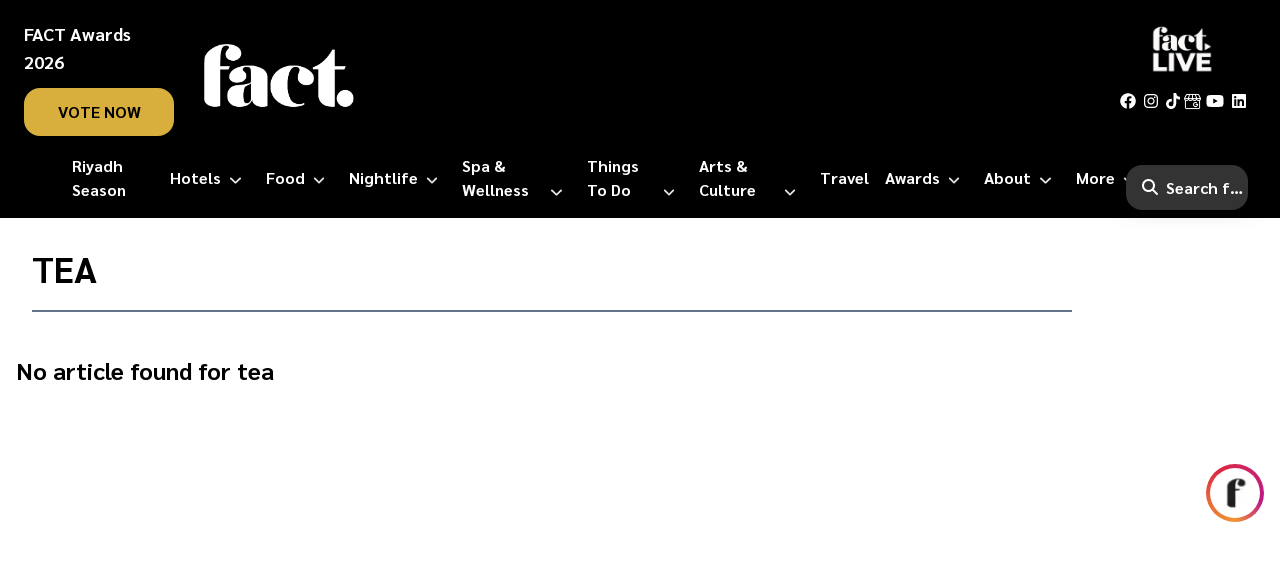

--- FILE ---
content_type: text/html; charset=utf-8
request_url: https://www.factmagazines.com/tag/tea
body_size: 28070
content:
<!DOCTYPE html><html lang="en"><head><meta charSet="utf-8"/><meta name="viewport" content="width=device-width, initial-scale=1"/><meta name="viewport" content="width=device-width, initial-scale=1"/><link rel="preload" as="font" href="/_next/static/media/21502afb5d341639-s.p.woff2" crossorigin="" type="font/woff2"/><link rel="preload" as="font" href="/_next/static/media/a1a058a3e6543db0-s.p.woff2" crossorigin="" type="font/woff2"/><link rel="preload" as="image" imageSrcSet="/_next/image?url=https%3A%2F%2Fcms.factmagazines.com%2Fwp-content%2Fuploads%2F2023%2F10%2FFact-Logo-white-1.png&amp;w=16&amp;q=75 16w, /_next/image?url=https%3A%2F%2Fcms.factmagazines.com%2Fwp-content%2Fuploads%2F2023%2F10%2FFact-Logo-white-1.png&amp;w=32&amp;q=75 32w, /_next/image?url=https%3A%2F%2Fcms.factmagazines.com%2Fwp-content%2Fuploads%2F2023%2F10%2FFact-Logo-white-1.png&amp;w=48&amp;q=75 48w, /_next/image?url=https%3A%2F%2Fcms.factmagazines.com%2Fwp-content%2Fuploads%2F2023%2F10%2FFact-Logo-white-1.png&amp;w=64&amp;q=75 64w, /_next/image?url=https%3A%2F%2Fcms.factmagazines.com%2Fwp-content%2Fuploads%2F2023%2F10%2FFact-Logo-white-1.png&amp;w=96&amp;q=75 96w, /_next/image?url=https%3A%2F%2Fcms.factmagazines.com%2Fwp-content%2Fuploads%2F2023%2F10%2FFact-Logo-white-1.png&amp;w=128&amp;q=75 128w, /_next/image?url=https%3A%2F%2Fcms.factmagazines.com%2Fwp-content%2Fuploads%2F2023%2F10%2FFact-Logo-white-1.png&amp;w=256&amp;q=75 256w, /_next/image?url=https%3A%2F%2Fcms.factmagazines.com%2Fwp-content%2Fuploads%2F2023%2F10%2FFact-Logo-white-1.png&amp;w=384&amp;q=75 384w, /_next/image?url=https%3A%2F%2Fcms.factmagazines.com%2Fwp-content%2Fuploads%2F2023%2F10%2FFact-Logo-white-1.png&amp;w=640&amp;q=75 640w, /_next/image?url=https%3A%2F%2Fcms.factmagazines.com%2Fwp-content%2Fuploads%2F2023%2F10%2FFact-Logo-white-1.png&amp;w=750&amp;q=75 750w, /_next/image?url=https%3A%2F%2Fcms.factmagazines.com%2Fwp-content%2Fuploads%2F2023%2F10%2FFact-Logo-white-1.png&amp;w=828&amp;q=75 828w, /_next/image?url=https%3A%2F%2Fcms.factmagazines.com%2Fwp-content%2Fuploads%2F2023%2F10%2FFact-Logo-white-1.png&amp;w=1080&amp;q=75 1080w, /_next/image?url=https%3A%2F%2Fcms.factmagazines.com%2Fwp-content%2Fuploads%2F2023%2F10%2FFact-Logo-white-1.png&amp;w=1200&amp;q=75 1200w, /_next/image?url=https%3A%2F%2Fcms.factmagazines.com%2Fwp-content%2Fuploads%2F2023%2F10%2FFact-Logo-white-1.png&amp;w=1920&amp;q=75 1920w, /_next/image?url=https%3A%2F%2Fcms.factmagazines.com%2Fwp-content%2Fuploads%2F2023%2F10%2FFact-Logo-white-1.png&amp;w=2048&amp;q=75 2048w, /_next/image?url=https%3A%2F%2Fcms.factmagazines.com%2Fwp-content%2Fuploads%2F2023%2F10%2FFact-Logo-white-1.png&amp;w=3840&amp;q=75 3840w" imageSizes="(max-width: 180px)" fetchPriority="high"/><link rel="preload" as="image" imageSrcSet="/_next/image?url=%2Fimages%2Ffact-live-black.png&amp;w=16&amp;q=75 16w, /_next/image?url=%2Fimages%2Ffact-live-black.png&amp;w=32&amp;q=75 32w, /_next/image?url=%2Fimages%2Ffact-live-black.png&amp;w=48&amp;q=75 48w, /_next/image?url=%2Fimages%2Ffact-live-black.png&amp;w=64&amp;q=75 64w, /_next/image?url=%2Fimages%2Ffact-live-black.png&amp;w=96&amp;q=75 96w, /_next/image?url=%2Fimages%2Ffact-live-black.png&amp;w=128&amp;q=75 128w, /_next/image?url=%2Fimages%2Ffact-live-black.png&amp;w=256&amp;q=75 256w, /_next/image?url=%2Fimages%2Ffact-live-black.png&amp;w=384&amp;q=75 384w, /_next/image?url=%2Fimages%2Ffact-live-black.png&amp;w=640&amp;q=75 640w, /_next/image?url=%2Fimages%2Ffact-live-black.png&amp;w=750&amp;q=75 750w, /_next/image?url=%2Fimages%2Ffact-live-black.png&amp;w=828&amp;q=75 828w, /_next/image?url=%2Fimages%2Ffact-live-black.png&amp;w=1080&amp;q=75 1080w, /_next/image?url=%2Fimages%2Ffact-live-black.png&amp;w=1200&amp;q=75 1200w, /_next/image?url=%2Fimages%2Ffact-live-black.png&amp;w=1920&amp;q=75 1920w, /_next/image?url=%2Fimages%2Ffact-live-black.png&amp;w=2048&amp;q=75 2048w, /_next/image?url=%2Fimages%2Ffact-live-black.png&amp;w=3840&amp;q=75 3840w" imageSizes="(max-width: 80px)" fetchPriority="high"/><link rel="preload" as="image" imageSrcSet="/_next/image?url=%2Fimages%2Ffact-live-black.png&amp;w=16&amp;q=75 16w, /_next/image?url=%2Fimages%2Ffact-live-black.png&amp;w=32&amp;q=75 32w, /_next/image?url=%2Fimages%2Ffact-live-black.png&amp;w=48&amp;q=75 48w, /_next/image?url=%2Fimages%2Ffact-live-black.png&amp;w=64&amp;q=75 64w, /_next/image?url=%2Fimages%2Ffact-live-black.png&amp;w=96&amp;q=75 96w, /_next/image?url=%2Fimages%2Ffact-live-black.png&amp;w=128&amp;q=75 128w, /_next/image?url=%2Fimages%2Ffact-live-black.png&amp;w=256&amp;q=75 256w, /_next/image?url=%2Fimages%2Ffact-live-black.png&amp;w=384&amp;q=75 384w, /_next/image?url=%2Fimages%2Ffact-live-black.png&amp;w=640&amp;q=75 640w, /_next/image?url=%2Fimages%2Ffact-live-black.png&amp;w=750&amp;q=75 750w, /_next/image?url=%2Fimages%2Ffact-live-black.png&amp;w=828&amp;q=75 828w, /_next/image?url=%2Fimages%2Ffact-live-black.png&amp;w=1080&amp;q=75 1080w, /_next/image?url=%2Fimages%2Ffact-live-black.png&amp;w=1200&amp;q=75 1200w, /_next/image?url=%2Fimages%2Ffact-live-black.png&amp;w=1920&amp;q=75 1920w, /_next/image?url=%2Fimages%2Ffact-live-black.png&amp;w=2048&amp;q=75 2048w, /_next/image?url=%2Fimages%2Ffact-live-black.png&amp;w=3840&amp;q=75 3840w" imageSizes="(max-width: 60px)" fetchPriority="high"/><link rel="stylesheet" href="/_next/static/css/897d67a73d123ac3.css" data-precedence="next"/><link rel="stylesheet" href="/_next/static/css/8c2b23b9c9cefbea.css" data-precedence="next"/><link rel="preload" href="/_next/static/chunks/webpack-550f89d3e832cf61.js" as="script" fetchPriority="low"/><script src="/_next/static/chunks/fd9d1056-28ee20662fd46201.js" async=""></script><script src="/_next/static/chunks/596-757d65a3aabf33f4.js" async=""></script><script src="/_next/static/chunks/main-app-59c0710bdae84092.js" async=""></script><link rel="preload" as="script" href="https://www.googletagmanager.com/gtm.js?id=GTM-PS6K7HQS"/><link rel="preload" as="script" href="https://www.flashb.id/universal/5bef7f3e-d029-5d7e-a261-5a8eb4ca4a18.js"/><link rel="preload" as="script" href="https://static.fastcmp.com/fast-cmp-stub.js"/><link rel="preload" as="script" href="https://www.googletagmanager.com/gtag/js?id=GTM-PS6K7HQS"/><link rel="preload" as="script" href="https://pagead2.googlesyndication.com/pagead/js/adsbygoogle.js"/><link rel="preload" as="script" href="https://securepubads.g.doubleclick.net/tag/js/gpt.js"/><title>The best of Dubai, Abu Dhabi and KSA | Fact Magazines</title><meta name="description" content="Dubai, Abu Dhabi and Riyadh city guides including arts and culture, things to do, restaurants, hotels, events and nightlife."/><meta name="application-name" content="Fact Magazines"/><meta name="referrer" content="origin-when-cross-origin"/><meta name="color-scheme" content="light"/><link rel="canonical" href="https://www.factmagazines.com/"/><meta property="og:site_name" content="Fact Magazines"/><meta property="og:locale" content="en_US"/><meta property="og:image" content="https://cms.factmagazines.com/wp-content/uploads/2024/11/Fact-Logo-250x250px.png"/><meta name="twitter:card" content="summary_large_image"/><meta name="twitter:image" content="https://cms.factmagazines.com/wp-content/uploads/2024/11/Fact-Logo-250x250px.png"/><link rel="icon" href="/favicon.ico" type="image/x-icon" sizes="16x16"/><meta name="next-size-adjust"/><link rel="apple-touch-icon" sizes="180x180" href="/apple-touch-icon.png"/><link rel="icon" type="image/png" sizes="32x32" href="/favicon-32x32.png"/><link rel="icon" type="image/png" sizes="16x16" href="/favicon-16x16.png"/><link rel="manifest" href="/site.webmanifest"/><meta name="theme-color" content="#000000"/><meta name="apple-mobile-web-app-status-bar-style" content="black-translucent"/><script type="application/ld+json" strategy="beforeInteractive">{"@context":"https://schema.org","@type":["NewsMediaOrganization","Organization"],"@id":"https://www.factmagazines.com/#organization","name":"Fact Magazines","url":"https://www.factmagazines.com","logo":"https://cms.factmagazines.com/wp-content/uploads/2024/11/Fact-Logo-250x250px.png","email":"info@factmagazines.com","sameAs":["https://www.facebook.com/factmagazine","https://x.com/factmagazineme","https://www.instagram.com/factmagazines/","https://www.linkedin.com/company/factmagazine/","https://www.youtube.com/channel/UCcSm6uNoIDokVVHBhW5fghw","https://www.tiktok.com/@factmagazine","https://www.google.com/maps/place/Fact+Magazines/@25.204849,55.270782,15z/data=!4m2!3m1!1s0x0:0x0?sa=X&ved=2ahUKEwiY5c6Hh8X-AhVQwosKHQ9aCj4Q_BJ6BAgLEAE"],"contactPoint":{"@type":"ContactPoint","telephone":"+971568524463","contactType":"Customer Service","areaServed":"AE","availableLanguage":"English"}}</script><script type="application/ld+json" strategy="beforeInteractive">{"@context":"https://schema.org","@type":"WebSite","name":"Fact Magazines","url":"https://www.factmagazines.com","publisher":{"@type":"Organization","@id":"https://www.factmagazines.com/#organization","name":"Fact Magazines","url":"https://www.factmagazines.com"},"inLanguage":"en-US","potentialAction":{"@type":"SearchAction","target":"https://www.factmagazines.com/search?searchTerm={search_term_string}","query-input":"required name=search_term_string"}}</script><script>!function(f,b,e,v,n,t,s)
            {if(f.fbq)return;n=f.fbq=function(){n.callMethod?
            n.callMethod.apply(n,arguments):n.queue.push(arguments)};
            if(!f._fbq)f._fbq=n;n.push=n;n.loaded=!0;n.version='2.0';
            n.queue=[];t=b.createElement(e);t.async=!0;
            t.src=v;s=b.getElementsByTagName(e)[0];
            s.parentNode.insertBefore(t,s)}(window, document,'script',
            'https://connect.facebook.net/en_US/fbevents.js');
            fbq('init', '187514190576642');
            fbq('track', 'PageView');</script><script src="/_next/static/chunks/polyfills-78c92fac7aa8fdd8.js" noModule=""></script></head><body class="__className_9075cc fact-next"><style>#nprogress{pointer-events:none}#nprogress .bar{background:#ffffff;position:fixed;z-index:1031;top:0;left:0;width:100%;height:4px}#nprogress .peg{display:block;position:absolute;right:0;width:100px;height:100%;box-shadow:0 0 10px #ffffff,0 0 5px #ffffff;opacity:1;-webkit-transform:rotate(3deg) translate(0px,-4px);-ms-transform:rotate(3deg) translate(0px,-4px);transform:rotate(3deg) translate(0px,-4px)}#nprogress .spinner{display:block;position:fixed;z-index:1031;top:15px;right:15px}#nprogress .spinner-icon{width:18px;height:18px;box-sizing:border-box;border:2px solid transparent;border-top-color:#ffffff;border-left-color:#ffffff;border-radius:50%;-webkit-animation:nprogress-spinner 400ms linear infinite;animation:nprogress-spinner 400ms linear infinite}.nprogress-custom-parent{overflow:hidden;position:relative}.nprogress-custom-parent #nprogress .bar,.nprogress-custom-parent #nprogress .spinner{position:absolute}@-webkit-keyframes nprogress-spinner{0%{-webkit-transform:rotate(0deg)}100%{-webkit-transform:rotate(360deg)}}@keyframes nprogress-spinner{0%{transform:rotate(0deg)}100%{transform:rotate(360deg)}}</style><noscript><iframe src="https://www.googletagmanager.com/ns.html?id=GTM-PS6K7HQS" height="0" width="0" style="display:none;visibility:hidden"></iframe></noscript><main class="main-site"><div class="sticky-highlight-icon fixed bottom-44 right-4  cursor-pointer highlight-icon icons inline-block mb-4"><a href="/fact-highlights"><div class="highlight-border-ring animated__animate animate__bounce"><img alt="Fact Highlights Icon" loading="lazy" width="35" height="35" decoding="async" data-nimg="1" class="fav-image" style="color:transparent" srcSet="/_next/image?url=%2Ffavicon.png&amp;w=48&amp;q=75 1x, /_next/image?url=%2Ffavicon.png&amp;w=96&amp;q=75 2x" src="/_next/image?url=%2Ffavicon.png&amp;w=96&amp;q=75"/></div></a></div><header><div class="custom-border-bottom"><div class="desktop-menu hidden xl:block"><div class="flex flex-row items-center"><div class="header-left relative px-6"><h6 class="mb-3 text-white font-bold text-lg mt-5">FACT Awards 2026</h6><a class="fact-black-btn custom-card px-5 py-2.5 rounded-2xl font-bold text-base uppercase text-white bg-golden bg-golden-hover " href="/vote-now" target="_blank">vote now</a></div><div class="w-10/12 header-main custom-border-left custom-border-right"><div class="logo-banner pt-6 pb-2 flex flex-row justify-between items-center"><a aria-label="fact-home" href="/"><div class="relative fact-logo"><img alt="fact logo" fetchPriority="high" decoding="async" data-nimg="fill" style="position:absolute;height:100%;width:100%;left:0;top:0;right:0;bottom:0;object-fit:contain;color:transparent" sizes="(max-width: 180px)" srcSet="/_next/image?url=https%3A%2F%2Fcms.factmagazines.com%2Fwp-content%2Fuploads%2F2023%2F10%2FFact-Logo-white-1.png&amp;w=16&amp;q=75 16w, /_next/image?url=https%3A%2F%2Fcms.factmagazines.com%2Fwp-content%2Fuploads%2F2023%2F10%2FFact-Logo-white-1.png&amp;w=32&amp;q=75 32w, /_next/image?url=https%3A%2F%2Fcms.factmagazines.com%2Fwp-content%2Fuploads%2F2023%2F10%2FFact-Logo-white-1.png&amp;w=48&amp;q=75 48w, /_next/image?url=https%3A%2F%2Fcms.factmagazines.com%2Fwp-content%2Fuploads%2F2023%2F10%2FFact-Logo-white-1.png&amp;w=64&amp;q=75 64w, /_next/image?url=https%3A%2F%2Fcms.factmagazines.com%2Fwp-content%2Fuploads%2F2023%2F10%2FFact-Logo-white-1.png&amp;w=96&amp;q=75 96w, /_next/image?url=https%3A%2F%2Fcms.factmagazines.com%2Fwp-content%2Fuploads%2F2023%2F10%2FFact-Logo-white-1.png&amp;w=128&amp;q=75 128w, /_next/image?url=https%3A%2F%2Fcms.factmagazines.com%2Fwp-content%2Fuploads%2F2023%2F10%2FFact-Logo-white-1.png&amp;w=256&amp;q=75 256w, /_next/image?url=https%3A%2F%2Fcms.factmagazines.com%2Fwp-content%2Fuploads%2F2023%2F10%2FFact-Logo-white-1.png&amp;w=384&amp;q=75 384w, /_next/image?url=https%3A%2F%2Fcms.factmagazines.com%2Fwp-content%2Fuploads%2F2023%2F10%2FFact-Logo-white-1.png&amp;w=640&amp;q=75 640w, /_next/image?url=https%3A%2F%2Fcms.factmagazines.com%2Fwp-content%2Fuploads%2F2023%2F10%2FFact-Logo-white-1.png&amp;w=750&amp;q=75 750w, /_next/image?url=https%3A%2F%2Fcms.factmagazines.com%2Fwp-content%2Fuploads%2F2023%2F10%2FFact-Logo-white-1.png&amp;w=828&amp;q=75 828w, /_next/image?url=https%3A%2F%2Fcms.factmagazines.com%2Fwp-content%2Fuploads%2F2023%2F10%2FFact-Logo-white-1.png&amp;w=1080&amp;q=75 1080w, /_next/image?url=https%3A%2F%2Fcms.factmagazines.com%2Fwp-content%2Fuploads%2F2023%2F10%2FFact-Logo-white-1.png&amp;w=1200&amp;q=75 1200w, /_next/image?url=https%3A%2F%2Fcms.factmagazines.com%2Fwp-content%2Fuploads%2F2023%2F10%2FFact-Logo-white-1.png&amp;w=1920&amp;q=75 1920w, /_next/image?url=https%3A%2F%2Fcms.factmagazines.com%2Fwp-content%2Fuploads%2F2023%2F10%2FFact-Logo-white-1.png&amp;w=2048&amp;q=75 2048w, /_next/image?url=https%3A%2F%2Fcms.factmagazines.com%2Fwp-content%2Fuploads%2F2023%2F10%2FFact-Logo-white-1.png&amp;w=3840&amp;q=75 3840w" src="/_next/image?url=https%3A%2F%2Fcms.factmagazines.com%2Fwp-content%2Fuploads%2F2023%2F10%2FFact-Logo-white-1.png&amp;w=3840&amp;q=75"/></div></a></div></div><div class="header-right relative text-end flex flex-col items-center ps-6 pe-8"><a href="https://www.factlive.me/"><div class="relative fact-live-logo mb-1"><img alt="image" fetchPriority="high" decoding="async" data-nimg="fill" class="mb-4 mx-auto " style="position:absolute;height:100%;width:100%;left:0;top:0;right:0;bottom:0;object-fit:contain;color:transparent" sizes="(max-width: 80px)" srcSet="/_next/image?url=%2Fimages%2Ffact-live-black.png&amp;w=16&amp;q=75 16w, /_next/image?url=%2Fimages%2Ffact-live-black.png&amp;w=32&amp;q=75 32w, /_next/image?url=%2Fimages%2Ffact-live-black.png&amp;w=48&amp;q=75 48w, /_next/image?url=%2Fimages%2Ffact-live-black.png&amp;w=64&amp;q=75 64w, /_next/image?url=%2Fimages%2Ffact-live-black.png&amp;w=96&amp;q=75 96w, /_next/image?url=%2Fimages%2Ffact-live-black.png&amp;w=128&amp;q=75 128w, /_next/image?url=%2Fimages%2Ffact-live-black.png&amp;w=256&amp;q=75 256w, /_next/image?url=%2Fimages%2Ffact-live-black.png&amp;w=384&amp;q=75 384w, /_next/image?url=%2Fimages%2Ffact-live-black.png&amp;w=640&amp;q=75 640w, /_next/image?url=%2Fimages%2Ffact-live-black.png&amp;w=750&amp;q=75 750w, /_next/image?url=%2Fimages%2Ffact-live-black.png&amp;w=828&amp;q=75 828w, /_next/image?url=%2Fimages%2Ffact-live-black.png&amp;w=1080&amp;q=75 1080w, /_next/image?url=%2Fimages%2Ffact-live-black.png&amp;w=1200&amp;q=75 1200w, /_next/image?url=%2Fimages%2Ffact-live-black.png&amp;w=1920&amp;q=75 1920w, /_next/image?url=%2Fimages%2Ffact-live-black.png&amp;w=2048&amp;q=75 2048w, /_next/image?url=%2Fimages%2Ffact-live-black.png&amp;w=3840&amp;q=75 3840w" src="/_next/image?url=%2Fimages%2Ffact-live-black.png&amp;w=3840&amp;q=75"/></div></a><ul class="mt-3 social-list flex flex-row items-center"><li><a href="https://www.facebook.com/factmagazine"><svg aria-hidden="true" focusable="false" data-prefix="fab" data-icon="facebook" class="svg-inline--fa fa-facebook " role="img" xmlns="http://www.w3.org/2000/svg" viewBox="0 0 512 512"><path fill="currentColor" d="M504 256C504 119 393 8 256 8S8 119 8 256c0 123.78 90.69 226.38 209.25 245V327.69h-63V256h63v-54.64c0-62.15 37-96.48 93.67-96.48 27.14 0 55.52 4.84 55.52 4.84v61h-31.28c-30.8 0-40.41 19.12-40.41 38.73V256h68.78l-11 71.69h-57.78V501C413.31 482.38 504 379.78 504 256z"></path></svg></a></li><li><a href="https://www.instagram.com/factmagazines/"><svg aria-hidden="true" focusable="false" data-prefix="fab" data-icon="instagram" class="svg-inline--fa fa-instagram " role="img" xmlns="http://www.w3.org/2000/svg" viewBox="0 0 448 512"><path fill="currentColor" d="M224.1 141c-63.6 0-114.9 51.3-114.9 114.9s51.3 114.9 114.9 114.9S339 319.5 339 255.9 287.7 141 224.1 141zm0 189.6c-41.1 0-74.7-33.5-74.7-74.7s33.5-74.7 74.7-74.7 74.7 33.5 74.7 74.7-33.6 74.7-74.7 74.7zm146.4-194.3c0 14.9-12 26.8-26.8 26.8-14.9 0-26.8-12-26.8-26.8s12-26.8 26.8-26.8 26.8 12 26.8 26.8zm76.1 27.2c-1.7-35.9-9.9-67.7-36.2-93.9-26.2-26.2-58-34.4-93.9-36.2-37-2.1-147.9-2.1-184.9 0-35.8 1.7-67.6 9.9-93.9 36.1s-34.4 58-36.2 93.9c-2.1 37-2.1 147.9 0 184.9 1.7 35.9 9.9 67.7 36.2 93.9s58 34.4 93.9 36.2c37 2.1 147.9 2.1 184.9 0 35.9-1.7 67.7-9.9 93.9-36.2 26.2-26.2 34.4-58 36.2-93.9 2.1-37 2.1-147.8 0-184.8zM398.8 388c-7.8 19.6-22.9 34.7-42.6 42.6-29.5 11.7-99.5 9-132.1 9s-102.7 2.6-132.1-9c-19.6-7.8-34.7-22.9-42.6-42.6-11.7-29.5-9-99.5-9-132.1s-2.6-102.7 9-132.1c7.8-19.6 22.9-34.7 42.6-42.6 29.5-11.7 99.5-9 132.1-9s102.7-2.6 132.1 9c19.6 7.8 34.7 22.9 42.6 42.6 11.7 29.5 9 99.5 9 132.1s2.7 102.7-9 132.1z"></path></svg></a></li><li><a href="https://www.tiktok.com/@factmagazine"><svg aria-hidden="true" focusable="false" data-prefix="fab" data-icon="tiktok" class="svg-inline--fa fa-tiktok " role="img" xmlns="http://www.w3.org/2000/svg" viewBox="0 0 448 512"><path fill="currentColor" d="M448,209.91a210.06,210.06,0,0,1-122.77-39.25V349.38A162.55,162.55,0,1,1,185,188.31V278.2a74.62,74.62,0,1,0,52.23,71.18V0l88,0a121.18,121.18,0,0,0,1.86,22.17h0A122.18,122.18,0,0,0,381,102.39a121.43,121.43,0,0,0,67,20.14Z"></path></svg></a></li><li><a href="https://www.google.com/maps/place/FACT+MAGAZINE+FZ-LLC/@25.0958421,55.1569425,17z/data=!3m1!4b1!4m6!3m5!1s0x22cb02f77119dd8d:0x3c14c78d0ebc2c80!8m2!3d25.0958421!4d55.1569425!16s%2Fg%2F11v5s3q982?entry=ttu"><img alt="google icon" loading="lazy" width="20" height="20" decoding="async" data-nimg="1" class="gplus" style="color:transparent" srcSet="/_next/image?url=%2Fimages%2Fgmaplogo.png&amp;w=32&amp;q=75 1x, /_next/image?url=%2Fimages%2Fgmaplogo.png&amp;w=48&amp;q=75 2x" src="/_next/image?url=%2Fimages%2Fgmaplogo.png&amp;w=48&amp;q=75"/></a></li><li><a href="https://www.youtube.com/channel/UCcSm6uNoIDokVVHBhW5fghw?view_as=subscriber"><svg aria-hidden="true" focusable="false" data-prefix="fab" data-icon="youtube" class="svg-inline--fa fa-youtube " role="img" xmlns="http://www.w3.org/2000/svg" viewBox="0 0 576 512"><path fill="currentColor" d="M549.655 124.083c-6.281-23.65-24.787-42.276-48.284-48.597C458.781 64 288 64 288 64S117.22 64 74.629 75.486c-23.497 6.322-42.003 24.947-48.284 48.597-11.412 42.867-11.412 132.305-11.412 132.305s0 89.438 11.412 132.305c6.281 23.65 24.787 41.5 48.284 47.821C117.22 448 288 448 288 448s170.78 0 213.371-11.486c23.497-6.321 42.003-24.171 48.284-47.821 11.412-42.867 11.412-132.305 11.412-132.305s0-89.438-11.412-132.305zm-317.51 213.508V175.185l142.739 81.205-142.739 81.201z"></path></svg></a></li><li><a href="https://www.linkedin.com/company/factmagazine/"><svg aria-hidden="true" focusable="false" data-prefix="fab" data-icon="linkedin" class="svg-inline--fa fa-linkedin " role="img" xmlns="http://www.w3.org/2000/svg" viewBox="0 0 448 512"><path fill="currentColor" d="M416 32H31.9C14.3 32 0 46.5 0 64.3v383.4C0 465.5 14.3 480 31.9 480H416c17.6 0 32-14.5 32-32.3V64.3c0-17.8-14.4-32.3-32-32.3zM135.4 416H69V202.2h66.5V416zm-33.2-243c-21.3 0-38.5-17.3-38.5-38.5S80.9 96 102.2 96c21.2 0 38.5 17.3 38.5 38.5 0 21.3-17.2 38.5-38.5 38.5zm282.1 243h-66.4V312c0-24.8-.5-56.7-34.5-56.7-34.6 0-39.9 27-39.9 54.9V416h-66.4V202.2h63.7v29.2h.9c8.9-16.8 30.6-34.5 62.9-34.5 67.2 0 79.7 44.3 79.7 101.9V416z"></path></svg></a></li></ul></div></div></div><div class="header-mobile block xl:hidden p-3 border-radius-unset custom-card"><div class="flex flex-row items-end justify-between"><a aria-label="fact-home" href="/"><div class="relative fact-logo"><img alt="fact logo" loading="lazy" decoding="async" data-nimg="fill" style="position:absolute;height:100%;width:100%;left:0;top:0;right:0;bottom:0;object-fit:contain;color:transparent" sizes="(max-width: 160px)" srcSet="/_next/image?url=https%3A%2F%2Fcms.factmagazines.com%2Fwp-content%2Fuploads%2F2023%2F10%2FFact-Logo-white-1.png&amp;w=16&amp;q=75 16w, /_next/image?url=https%3A%2F%2Fcms.factmagazines.com%2Fwp-content%2Fuploads%2F2023%2F10%2FFact-Logo-white-1.png&amp;w=32&amp;q=75 32w, /_next/image?url=https%3A%2F%2Fcms.factmagazines.com%2Fwp-content%2Fuploads%2F2023%2F10%2FFact-Logo-white-1.png&amp;w=48&amp;q=75 48w, /_next/image?url=https%3A%2F%2Fcms.factmagazines.com%2Fwp-content%2Fuploads%2F2023%2F10%2FFact-Logo-white-1.png&amp;w=64&amp;q=75 64w, /_next/image?url=https%3A%2F%2Fcms.factmagazines.com%2Fwp-content%2Fuploads%2F2023%2F10%2FFact-Logo-white-1.png&amp;w=96&amp;q=75 96w, /_next/image?url=https%3A%2F%2Fcms.factmagazines.com%2Fwp-content%2Fuploads%2F2023%2F10%2FFact-Logo-white-1.png&amp;w=128&amp;q=75 128w, /_next/image?url=https%3A%2F%2Fcms.factmagazines.com%2Fwp-content%2Fuploads%2F2023%2F10%2FFact-Logo-white-1.png&amp;w=256&amp;q=75 256w, /_next/image?url=https%3A%2F%2Fcms.factmagazines.com%2Fwp-content%2Fuploads%2F2023%2F10%2FFact-Logo-white-1.png&amp;w=384&amp;q=75 384w, /_next/image?url=https%3A%2F%2Fcms.factmagazines.com%2Fwp-content%2Fuploads%2F2023%2F10%2FFact-Logo-white-1.png&amp;w=640&amp;q=75 640w, /_next/image?url=https%3A%2F%2Fcms.factmagazines.com%2Fwp-content%2Fuploads%2F2023%2F10%2FFact-Logo-white-1.png&amp;w=750&amp;q=75 750w, /_next/image?url=https%3A%2F%2Fcms.factmagazines.com%2Fwp-content%2Fuploads%2F2023%2F10%2FFact-Logo-white-1.png&amp;w=828&amp;q=75 828w, /_next/image?url=https%3A%2F%2Fcms.factmagazines.com%2Fwp-content%2Fuploads%2F2023%2F10%2FFact-Logo-white-1.png&amp;w=1080&amp;q=75 1080w, /_next/image?url=https%3A%2F%2Fcms.factmagazines.com%2Fwp-content%2Fuploads%2F2023%2F10%2FFact-Logo-white-1.png&amp;w=1200&amp;q=75 1200w, /_next/image?url=https%3A%2F%2Fcms.factmagazines.com%2Fwp-content%2Fuploads%2F2023%2F10%2FFact-Logo-white-1.png&amp;w=1920&amp;q=75 1920w, /_next/image?url=https%3A%2F%2Fcms.factmagazines.com%2Fwp-content%2Fuploads%2F2023%2F10%2FFact-Logo-white-1.png&amp;w=2048&amp;q=75 2048w, /_next/image?url=https%3A%2F%2Fcms.factmagazines.com%2Fwp-content%2Fuploads%2F2023%2F10%2FFact-Logo-white-1.png&amp;w=3840&amp;q=75 3840w" src="/_next/image?url=https%3A%2F%2Fcms.factmagazines.com%2Fwp-content%2Fuploads%2F2023%2F10%2FFact-Logo-white-1.png&amp;w=3840&amp;q=75"/></div></a><div class="text-3xl flex flex-row items-center"><div class="vote-now-header px-3 me-2 text-center cursor-pointer flex flex-col"><p class="text-white font-bold text-xs mb-1 leading-3">FACT Awards 2026</p><a href="/vote-now" class=" font-bold text-xs leading-3 bg-golden py-1 px-2 rounded-lg">VOTE NOW</a></div><div class="menu-icon-1 text-2xl me-4 cursor-pointer"><svg aria-hidden="true" focusable="false" data-prefix="fas" data-icon="magnifying-glass" class="svg-inline--fa fa-magnifying-glass " role="img" xmlns="http://www.w3.org/2000/svg" viewBox="0 0 512 512"><path fill="currentColor" d="M416 208c0 45.9-14.9 88.3-40 122.7L502.6 457.4c12.5 12.5 12.5 32.8 0 45.3s-32.8 12.5-45.3 0L330.7 376c-34.4 25.2-76.8 40-122.7 40C93.1 416 0 322.9 0 208S93.1 0 208 0S416 93.1 416 208zM208 352a144 144 0 1 0 0-288 144 144 0 1 0 0 288z"></path></svg></div><div class="menu-icon-2 text-3xl cursor-pointer"><svg aria-hidden="true" focusable="false" data-prefix="fas" data-icon="bars" class="svg-inline--fa fa-bars " role="img" xmlns="http://www.w3.org/2000/svg" viewBox="0 0 448 512"><path fill="currentColor" d="M0 96C0 78.3 14.3 64 32 64H416c17.7 0 32 14.3 32 32s-14.3 32-32 32H32C14.3 128 0 113.7 0 96zM0 256c0-17.7 14.3-32 32-32H416c17.7 0 32 14.3 32 32s-14.3 32-32 32H32c-17.7 0-32-14.3-32-32zM448 416c0 17.7-14.3 32-32 32H32c-17.7 0-32-14.3-32-32s14.3-32 32-32H416c17.7 0 32 14.3 32 32z"></path></svg></div></div></div><div class="parent-offcanvas overflow-hidden h-full"><div class="hidden"><div class="overflow-scroll h-full"><div class="flex flex-row justify-end"><div class="text-3xl"><svg aria-hidden="true" focusable="false" data-prefix="fas" data-icon="xmark" class="svg-inline--fa fa-xmark " role="img" xmlns="http://www.w3.org/2000/svg" viewBox="0 0 384 512"><path fill="currentColor" d="M342.6 150.6c12.5-12.5 12.5-32.8 0-45.3s-32.8-12.5-45.3 0L192 210.7 86.6 105.4c-12.5-12.5-32.8-12.5-45.3 0s-12.5 32.8 0 45.3L146.7 256 41.4 361.4c-12.5 12.5-12.5 32.8 0 45.3s32.8 12.5 45.3 0L192 301.3 297.4 406.6c12.5 12.5 32.8 12.5 45.3 0s12.5-32.8 0-45.3L237.3 256 342.6 150.6z"></path></svg></div></div><a href="/"><div class="relative fact-logo mb-8 mt-4"><img alt="fact logo" fetchPriority="high" decoding="async" data-nimg="fill" style="position:absolute;height:100%;width:100%;left:0;top:0;right:0;bottom:0;object-fit:contain;color:transparent" sizes="(max-width: 180px)" srcSet="/_next/image?url=https%3A%2F%2Fcms.factmagazines.com%2Fwp-content%2Fuploads%2F2023%2F10%2FFact-Logo-white-1.png&amp;w=16&amp;q=75 16w, /_next/image?url=https%3A%2F%2Fcms.factmagazines.com%2Fwp-content%2Fuploads%2F2023%2F10%2FFact-Logo-white-1.png&amp;w=32&amp;q=75 32w, /_next/image?url=https%3A%2F%2Fcms.factmagazines.com%2Fwp-content%2Fuploads%2F2023%2F10%2FFact-Logo-white-1.png&amp;w=48&amp;q=75 48w, /_next/image?url=https%3A%2F%2Fcms.factmagazines.com%2Fwp-content%2Fuploads%2F2023%2F10%2FFact-Logo-white-1.png&amp;w=64&amp;q=75 64w, /_next/image?url=https%3A%2F%2Fcms.factmagazines.com%2Fwp-content%2Fuploads%2F2023%2F10%2FFact-Logo-white-1.png&amp;w=96&amp;q=75 96w, /_next/image?url=https%3A%2F%2Fcms.factmagazines.com%2Fwp-content%2Fuploads%2F2023%2F10%2FFact-Logo-white-1.png&amp;w=128&amp;q=75 128w, /_next/image?url=https%3A%2F%2Fcms.factmagazines.com%2Fwp-content%2Fuploads%2F2023%2F10%2FFact-Logo-white-1.png&amp;w=256&amp;q=75 256w, /_next/image?url=https%3A%2F%2Fcms.factmagazines.com%2Fwp-content%2Fuploads%2F2023%2F10%2FFact-Logo-white-1.png&amp;w=384&amp;q=75 384w, /_next/image?url=https%3A%2F%2Fcms.factmagazines.com%2Fwp-content%2Fuploads%2F2023%2F10%2FFact-Logo-white-1.png&amp;w=640&amp;q=75 640w, /_next/image?url=https%3A%2F%2Fcms.factmagazines.com%2Fwp-content%2Fuploads%2F2023%2F10%2FFact-Logo-white-1.png&amp;w=750&amp;q=75 750w, /_next/image?url=https%3A%2F%2Fcms.factmagazines.com%2Fwp-content%2Fuploads%2F2023%2F10%2FFact-Logo-white-1.png&amp;w=828&amp;q=75 828w, /_next/image?url=https%3A%2F%2Fcms.factmagazines.com%2Fwp-content%2Fuploads%2F2023%2F10%2FFact-Logo-white-1.png&amp;w=1080&amp;q=75 1080w, /_next/image?url=https%3A%2F%2Fcms.factmagazines.com%2Fwp-content%2Fuploads%2F2023%2F10%2FFact-Logo-white-1.png&amp;w=1200&amp;q=75 1200w, /_next/image?url=https%3A%2F%2Fcms.factmagazines.com%2Fwp-content%2Fuploads%2F2023%2F10%2FFact-Logo-white-1.png&amp;w=1920&amp;q=75 1920w, /_next/image?url=https%3A%2F%2Fcms.factmagazines.com%2Fwp-content%2Fuploads%2F2023%2F10%2FFact-Logo-white-1.png&amp;w=2048&amp;q=75 2048w, /_next/image?url=https%3A%2F%2Fcms.factmagazines.com%2Fwp-content%2Fuploads%2F2023%2F10%2FFact-Logo-white-1.png&amp;w=3840&amp;q=75 3840w" src="/_next/image?url=https%3A%2F%2Fcms.factmagazines.com%2Fwp-content%2Fuploads%2F2023%2F10%2FFact-Logo-white-1.png&amp;w=3840&amp;q=75"/></div></a><ul class="mt-3 social-list flex flex-row items-center"><li><a href="https://www.facebook.com/factmagazine"><svg aria-hidden="true" focusable="false" data-prefix="fab" data-icon="facebook" class="svg-inline--fa fa-facebook " role="img" xmlns="http://www.w3.org/2000/svg" viewBox="0 0 512 512"><path fill="currentColor" d="M504 256C504 119 393 8 256 8S8 119 8 256c0 123.78 90.69 226.38 209.25 245V327.69h-63V256h63v-54.64c0-62.15 37-96.48 93.67-96.48 27.14 0 55.52 4.84 55.52 4.84v61h-31.28c-30.8 0-40.41 19.12-40.41 38.73V256h68.78l-11 71.69h-57.78V501C413.31 482.38 504 379.78 504 256z"></path></svg></a></li><li><a href="https://www.instagram.com/factmagazines/"><svg aria-hidden="true" focusable="false" data-prefix="fab" data-icon="instagram" class="svg-inline--fa fa-instagram " role="img" xmlns="http://www.w3.org/2000/svg" viewBox="0 0 448 512"><path fill="currentColor" d="M224.1 141c-63.6 0-114.9 51.3-114.9 114.9s51.3 114.9 114.9 114.9S339 319.5 339 255.9 287.7 141 224.1 141zm0 189.6c-41.1 0-74.7-33.5-74.7-74.7s33.5-74.7 74.7-74.7 74.7 33.5 74.7 74.7-33.6 74.7-74.7 74.7zm146.4-194.3c0 14.9-12 26.8-26.8 26.8-14.9 0-26.8-12-26.8-26.8s12-26.8 26.8-26.8 26.8 12 26.8 26.8zm76.1 27.2c-1.7-35.9-9.9-67.7-36.2-93.9-26.2-26.2-58-34.4-93.9-36.2-37-2.1-147.9-2.1-184.9 0-35.8 1.7-67.6 9.9-93.9 36.1s-34.4 58-36.2 93.9c-2.1 37-2.1 147.9 0 184.9 1.7 35.9 9.9 67.7 36.2 93.9s58 34.4 93.9 36.2c37 2.1 147.9 2.1 184.9 0 35.9-1.7 67.7-9.9 93.9-36.2 26.2-26.2 34.4-58 36.2-93.9 2.1-37 2.1-147.8 0-184.8zM398.8 388c-7.8 19.6-22.9 34.7-42.6 42.6-29.5 11.7-99.5 9-132.1 9s-102.7 2.6-132.1-9c-19.6-7.8-34.7-22.9-42.6-42.6-11.7-29.5-9-99.5-9-132.1s-2.6-102.7 9-132.1c7.8-19.6 22.9-34.7 42.6-42.6 29.5-11.7 99.5-9 132.1-9s102.7-2.6 132.1 9c19.6 7.8 34.7 22.9 42.6 42.6 11.7 29.5 9 99.5 9 132.1s2.7 102.7-9 132.1z"></path></svg></a></li><li><a href="https://www.tiktok.com/@factmagazine"><svg aria-hidden="true" focusable="false" data-prefix="fab" data-icon="tiktok" class="svg-inline--fa fa-tiktok " role="img" xmlns="http://www.w3.org/2000/svg" viewBox="0 0 448 512"><path fill="currentColor" d="M448,209.91a210.06,210.06,0,0,1-122.77-39.25V349.38A162.55,162.55,0,1,1,185,188.31V278.2a74.62,74.62,0,1,0,52.23,71.18V0l88,0a121.18,121.18,0,0,0,1.86,22.17h0A122.18,122.18,0,0,0,381,102.39a121.43,121.43,0,0,0,67,20.14Z"></path></svg></a></li><li><a href="https://www.google.com/maps/place/FACT+MAGAZINE+FZ-LLC/@25.0958421,55.1569425,17z/data=!3m1!4b1!4m6!3m5!1s0x22cb02f77119dd8d:0x3c14c78d0ebc2c80!8m2!3d25.0958421!4d55.1569425!16s%2Fg%2F11v5s3q982?entry=ttu"><img alt="google icon" loading="lazy" width="20" height="20" decoding="async" data-nimg="1" class="gplus" style="color:transparent" srcSet="/_next/image?url=%2Fimages%2Fgmaplogo.png&amp;w=32&amp;q=75 1x, /_next/image?url=%2Fimages%2Fgmaplogo.png&amp;w=48&amp;q=75 2x" src="/_next/image?url=%2Fimages%2Fgmaplogo.png&amp;w=48&amp;q=75"/></a></li><li><a href="https://www.youtube.com/channel/UCcSm6uNoIDokVVHBhW5fghw?view_as=subscriber"><svg aria-hidden="true" focusable="false" data-prefix="fab" data-icon="youtube" class="svg-inline--fa fa-youtube " role="img" xmlns="http://www.w3.org/2000/svg" viewBox="0 0 576 512"><path fill="currentColor" d="M549.655 124.083c-6.281-23.65-24.787-42.276-48.284-48.597C458.781 64 288 64 288 64S117.22 64 74.629 75.486c-23.497 6.322-42.003 24.947-48.284 48.597-11.412 42.867-11.412 132.305-11.412 132.305s0 89.438 11.412 132.305c6.281 23.65 24.787 41.5 48.284 47.821C117.22 448 288 448 288 448s170.78 0 213.371-11.486c23.497-6.321 42.003-24.171 48.284-47.821 11.412-42.867 11.412-132.305 11.412-132.305s0-89.438-11.412-132.305zm-317.51 213.508V175.185l142.739 81.205-142.739 81.201z"></path></svg></a></li><li><a href="https://www.linkedin.com/company/factmagazine/"><svg aria-hidden="true" focusable="false" data-prefix="fab" data-icon="linkedin" class="svg-inline--fa fa-linkedin " role="img" xmlns="http://www.w3.org/2000/svg" viewBox="0 0 448 512"><path fill="currentColor" d="M416 32H31.9C14.3 32 0 46.5 0 64.3v383.4C0 465.5 14.3 480 31.9 480H416c17.6 0 32-14.5 32-32.3V64.3c0-17.8-14.4-32.3-32-32.3zM135.4 416H69V202.2h66.5V416zm-33.2-243c-21.3 0-38.5-17.3-38.5-38.5S80.9 96 102.2 96c21.2 0 38.5 17.3 38.5 38.5 0 21.3-17.2 38.5-38.5 38.5zm282.1 243h-66.4V312c0-24.8-.5-56.7-34.5-56.7-34.6 0-39.9 27-39.9 54.9V416h-66.4V202.2h63.7v29.2h.9c8.9-16.8 30.6-34.5 62.9-34.5 67.2 0 79.7 44.3 79.7 101.9V416z"></path></svg></a></li></ul><a href="https://www.factlive.me/"><div class="relative fact-live-logo mt-4 mb-1"><img alt="image" fetchPriority="high" decoding="async" data-nimg="fill" class="mb-4 mx-auto " style="position:absolute;height:100%;width:100%;left:0;top:0;right:0;bottom:0;object-fit:contain;color:transparent" sizes="(max-width: 60px)" srcSet="/_next/image?url=%2Fimages%2Ffact-live-black.png&amp;w=16&amp;q=75 16w, /_next/image?url=%2Fimages%2Ffact-live-black.png&amp;w=32&amp;q=75 32w, /_next/image?url=%2Fimages%2Ffact-live-black.png&amp;w=48&amp;q=75 48w, /_next/image?url=%2Fimages%2Ffact-live-black.png&amp;w=64&amp;q=75 64w, /_next/image?url=%2Fimages%2Ffact-live-black.png&amp;w=96&amp;q=75 96w, /_next/image?url=%2Fimages%2Ffact-live-black.png&amp;w=128&amp;q=75 128w, /_next/image?url=%2Fimages%2Ffact-live-black.png&amp;w=256&amp;q=75 256w, /_next/image?url=%2Fimages%2Ffact-live-black.png&amp;w=384&amp;q=75 384w, /_next/image?url=%2Fimages%2Ffact-live-black.png&amp;w=640&amp;q=75 640w, /_next/image?url=%2Fimages%2Ffact-live-black.png&amp;w=750&amp;q=75 750w, /_next/image?url=%2Fimages%2Ffact-live-black.png&amp;w=828&amp;q=75 828w, /_next/image?url=%2Fimages%2Ffact-live-black.png&amp;w=1080&amp;q=75 1080w, /_next/image?url=%2Fimages%2Ffact-live-black.png&amp;w=1200&amp;q=75 1200w, /_next/image?url=%2Fimages%2Ffact-live-black.png&amp;w=1920&amp;q=75 1920w, /_next/image?url=%2Fimages%2Ffact-live-black.png&amp;w=2048&amp;q=75 2048w, /_next/image?url=%2Fimages%2Ffact-live-black.png&amp;w=3840&amp;q=75 3840w" src="/_next/image?url=%2Fimages%2Ffact-live-black.png&amp;w=3840&amp;q=75"/></div></a><ul class="nav-menu md:flex flex-row justify-evenly items-center"><li class="md:px-2 md:py-4 fact-menu desktop-hide"><a aria-label="Subscribe" href="/newsletter-subscription"><div class="w-full flex flex-row justify-between items-end"><p class="font-bold text-base text-white">Subscribe</p></div></a></li><li class="md:px-2 md:py-4 fact-menu desktop-hide"><a aria-label="Vote Now" href="/vote-now"><div class="w-full flex flex-row justify-between items-end"><p class="font-bold text-base text-white">Vote Now</p></div></a></li><li class="md:px-2 md:py-4 fact-menu "><a aria-label="Riyadh Season" href="/tag/riyadh-season"><div class="w-full flex flex-row justify-between items-end"><p class="font-bold text-base text-white">Riyadh Season</p></div></a></li><li class="md:px-2 md:py-4 fact-menu hide-child-tags"><a aria-label="Hotels" href="/all-hotels"><div class="w-full flex flex-row justify-between items-end"><p class="font-bold text-base text-white">Hotels</p><div class="font-bold ms-2 pe-2 text-sm menu-icon-angle-down"><svg aria-hidden="true" focusable="false" data-prefix="fas" data-icon="angle-down" class="svg-inline--fa fa-angle-down opacity-90" role="img" xmlns="http://www.w3.org/2000/svg" viewBox="0 0 448 512"><path fill="currentColor" d="M201.4 342.6c12.5 12.5 32.8 12.5 45.3 0l160-160c12.5-12.5 12.5-32.8 0-45.3s-32.8-12.5-45.3 0L224 274.7 86.6 137.4c-12.5-12.5-32.8-12.5-45.3 0s-12.5 32.8 0 45.3l160 160z"></path></svg></div></div></a><ul class="sub-menu text-white"><li class="md:px-2 md:py-4 fact-menu "><a aria-label="Abu Dhabi" href="/uae/abu-dhabi/hotels-abu-dhabi"><div class="w-full flex flex-row justify-between items-end"><p class="font-bold text-base text-white">Abu Dhabi</p></div></a></li><li class="md:px-2 md:py-4 fact-menu "><a aria-label="Dubai" href="/uae/dubai/hotels-dubai"><div class="w-full flex flex-row justify-between items-end"><p class="font-bold text-base text-white">Dubai</p></div></a></li><li class="md:px-2 md:py-4 fact-menu "><a aria-label="Riyadh" href="/saudi-arabia/riyadh-saudi-arabia/hotels-riyadh-saudi-arabia"><div class="w-full flex flex-row justify-between items-end"><p class="font-bold text-base text-white">Riyadh</p></div></a></li><li class="md:px-2 md:py-4 fact-menu "><a aria-label="Jeddah" href="/saudi-arabia/jeddah-saudi-arabia/hotels-jeddah-saudi-arabia"><div class="w-full flex flex-row justify-between items-end"><p class="font-bold text-base text-white">Jeddah</p></div></a></li></ul></li><li class="md:px-2 md:py-4 fact-menu "><a aria-label="Food" href="/all-food"><div class="w-full flex flex-row justify-between items-end"><p class="font-bold text-base text-white">Food</p><div class="font-bold ms-2 pe-2 text-sm menu-icon-angle-down"><svg aria-hidden="true" focusable="false" data-prefix="fas" data-icon="angle-down" class="svg-inline--fa fa-angle-down opacity-90" role="img" xmlns="http://www.w3.org/2000/svg" viewBox="0 0 448 512"><path fill="currentColor" d="M201.4 342.6c12.5 12.5 32.8 12.5 45.3 0l160-160c12.5-12.5 12.5-32.8 0-45.3s-32.8-12.5-45.3 0L224 274.7 86.6 137.4c-12.5-12.5-32.8-12.5-45.3 0s-12.5 32.8 0 45.3l160 160z"></path></svg></div></div></a><ul class="sub-menu text-white"><li class="md:px-2 md:py-4 fact-menu "><a aria-label="Abu Dhabi" href="/uae/abu-dhabi/food-abu-dhabi"><div class="w-full flex flex-row justify-between items-end"><p class="font-bold text-base text-white">Abu Dhabi</p></div></a></li><li class="md:px-2 md:py-4 fact-menu "><a aria-label="Dubai" href="/uae/dubai/food-dubai"><div class="w-full flex flex-row justify-between items-end"><p class="font-bold text-base text-white">Dubai</p></div></a></li><li class="md:px-2 md:py-4 fact-menu "><a aria-label="Riyadh" href="/saudi-arabia/riyadh-saudi-arabia/food-riyadh-saudi-arabia"><div class="w-full flex flex-row justify-between items-end"><p class="font-bold text-base text-white">Riyadh</p></div></a></li><li class="md:px-2 md:py-4 fact-menu "><a aria-label="Jeddah" href="/saudi-arabia/jeddah-saudi-arabia/food-jeddah-saudi-arabia"><div class="w-full flex flex-row justify-between items-end"><p class="font-bold text-base text-white">Jeddah</p></div></a></li></ul></li><li class="md:px-2 md:py-4 fact-menu "><a aria-label="Nightlife" href="/all-nightlife"><div class="w-full flex flex-row justify-between items-end"><p class="font-bold text-base text-white">Nightlife</p><div class="font-bold ms-2 pe-2 text-sm menu-icon-angle-down"><svg aria-hidden="true" focusable="false" data-prefix="fas" data-icon="angle-down" class="svg-inline--fa fa-angle-down opacity-90" role="img" xmlns="http://www.w3.org/2000/svg" viewBox="0 0 448 512"><path fill="currentColor" d="M201.4 342.6c12.5 12.5 32.8 12.5 45.3 0l160-160c12.5-12.5 12.5-32.8 0-45.3s-32.8-12.5-45.3 0L224 274.7 86.6 137.4c-12.5-12.5-32.8-12.5-45.3 0s-12.5 32.8 0 45.3l160 160z"></path></svg></div></div></a><ul class="sub-menu text-white"><li class="md:px-2 md:py-4 fact-menu "><a aria-label="Abu Dhabi" href="/uae/abu-dhabi/nightlife-abu-dhabi"><div class="w-full flex flex-row justify-between items-end"><p class="font-bold text-base text-white">Abu Dhabi</p></div></a></li><li class="md:px-2 md:py-4 fact-menu "><a aria-label="Dubai" href="/uae/dubai/nightlife-dubai"><div class="w-full flex flex-row justify-between items-end"><p class="font-bold text-base text-white">Dubai</p></div></a></li></ul></li><li class="md:px-2 md:py-4 fact-menu "><a aria-label="Spa &amp; Wellness" href="/all-spa-and-wellness"><div class="w-full flex flex-row justify-between items-end"><p class="font-bold text-base text-white">Spa &amp; Wellness</p><div class="font-bold ms-2 pe-2 text-sm menu-icon-angle-down"><svg aria-hidden="true" focusable="false" data-prefix="fas" data-icon="angle-down" class="svg-inline--fa fa-angle-down opacity-90" role="img" xmlns="http://www.w3.org/2000/svg" viewBox="0 0 448 512"><path fill="currentColor" d="M201.4 342.6c12.5 12.5 32.8 12.5 45.3 0l160-160c12.5-12.5 12.5-32.8 0-45.3s-32.8-12.5-45.3 0L224 274.7 86.6 137.4c-12.5-12.5-32.8-12.5-45.3 0s-12.5 32.8 0 45.3l160 160z"></path></svg></div></div></a><ul class="sub-menu text-white"><li class="md:px-2 md:py-4 fact-menu "><a aria-label="Abu Dhabi" href="/uae/abu-dhabi/wellness-abu-dhabi"><div class="w-full flex flex-row justify-between items-end"><p class="font-bold text-base text-white">Abu Dhabi</p></div></a></li><li class="md:px-2 md:py-4 fact-menu "><a aria-label="Dubai" href="/uae/dubai/wellness-dubai"><div class="w-full flex flex-row justify-between items-end"><p class="font-bold text-base text-white">Dubai</p></div></a></li><li class="md:px-2 md:py-4 fact-menu "><a aria-label="Riyadh" href="/saudi-arabia/riyadh-saudi-arabia/wellness-riyadh-saudi-arabia"><div class="w-full flex flex-row justify-between items-end"><p class="font-bold text-base text-white">Riyadh</p></div></a></li></ul></li><li class="md:px-2 md:py-4 fact-menu "><a aria-label="Things to Do" href="/all-things-to-do"><div class="w-full flex flex-row justify-between items-end"><p class="font-bold text-base text-white">Things to Do</p><div class="font-bold ms-2 pe-2 text-sm menu-icon-angle-down"><svg aria-hidden="true" focusable="false" data-prefix="fas" data-icon="angle-down" class="svg-inline--fa fa-angle-down opacity-90" role="img" xmlns="http://www.w3.org/2000/svg" viewBox="0 0 448 512"><path fill="currentColor" d="M201.4 342.6c12.5 12.5 32.8 12.5 45.3 0l160-160c12.5-12.5 12.5-32.8 0-45.3s-32.8-12.5-45.3 0L224 274.7 86.6 137.4c-12.5-12.5-32.8-12.5-45.3 0s-12.5 32.8 0 45.3l160 160z"></path></svg></div></div></a><ul class="sub-menu text-white"><li class="md:px-2 md:py-4 fact-menu "><a aria-label="Abu Dhabi" href="/uae/abu-dhabi/things-to-do-abu-dhabi"><div class="w-full flex flex-row justify-between items-end"><p class="font-bold text-base text-white">Abu Dhabi</p></div></a></li><li class="md:px-2 md:py-4 fact-menu "><a aria-label="Dubai" href="/uae/dubai/things-to-do-dubai"><div class="w-full flex flex-row justify-between items-end"><p class="font-bold text-base text-white">Dubai</p></div></a></li><li class="md:px-2 md:py-4 fact-menu "><a aria-label="Riyadh" href="/saudi-arabia/riyadh-saudi-arabia/things-to-do-riyadh-saudi-arabia"><div class="w-full flex flex-row justify-between items-end"><p class="font-bold text-base text-white">Riyadh</p></div></a></li><li class="md:px-2 md:py-4 fact-menu "><a aria-label="Jeddah" href="/saudi-arabia/jeddah-saudi-arabia/things-to-do-jeddah-saudi-arabia"><div class="w-full flex flex-row justify-between items-end"><p class="font-bold text-base text-white">Jeddah</p></div></a></li><li class="md:px-2 md:py-4 fact-menu "><a aria-label="Qatar" href="/qatar"><div class="w-full flex flex-row justify-between items-end"><p class="font-bold text-base text-white">Qatar</p></div></a></li><li class="md:px-2 md:py-4 fact-menu "><a aria-label="Oman" href="/oman"><div class="w-full flex flex-row justify-between items-end"><p class="font-bold text-base text-white">Oman</p></div></a></li><li class="md:px-2 md:py-4 fact-menu "><a aria-label="Bahrain" href="/bahrain"><div class="w-full flex flex-row justify-between items-end"><p class="font-bold text-base text-white">Bahrain</p></div></a></li></ul></li><li class="md:px-2 md:py-4 fact-menu "><a aria-label="Arts &amp; Culture" href="/all-arts-and-culture"><div class="w-full flex flex-row justify-between items-end"><p class="font-bold text-base text-white">Arts &amp; Culture</p><div class="font-bold ms-2 pe-2 text-sm menu-icon-angle-down"><svg aria-hidden="true" focusable="false" data-prefix="fas" data-icon="angle-down" class="svg-inline--fa fa-angle-down opacity-90" role="img" xmlns="http://www.w3.org/2000/svg" viewBox="0 0 448 512"><path fill="currentColor" d="M201.4 342.6c12.5 12.5 32.8 12.5 45.3 0l160-160c12.5-12.5 12.5-32.8 0-45.3s-32.8-12.5-45.3 0L224 274.7 86.6 137.4c-12.5-12.5-32.8-12.5-45.3 0s-12.5 32.8 0 45.3l160 160z"></path></svg></div></div></a><ul class="sub-menu text-white"><li class="md:px-2 md:py-4 fact-menu "><a aria-label="Abu Dhabi" href="/uae/abu-dhabi/arts-culture-abu-dhabi"><div class="w-full flex flex-row justify-between items-end"><p class="font-bold text-base text-white">Abu Dhabi</p></div></a></li><li class="md:px-2 md:py-4 fact-menu "><a aria-label="Dubai" href="/uae/dubai/arts-culture-dubai"><div class="w-full flex flex-row justify-between items-end"><p class="font-bold text-base text-white">Dubai</p></div></a></li><li class="md:px-2 md:py-4 fact-menu "><a aria-label="Riyadh" href="/saudi-arabia/riyadh-saudi-arabia/arts-culture-riyadh-saudi-arabia"><div class="w-full flex flex-row justify-between items-end"><p class="font-bold text-base text-white">Riyadh</p></div></a></li><li class="md:px-2 md:py-4 fact-menu "><a aria-label="Jeddah" href="/saudi-arabia/jeddah-saudi-arabia/arts-culture-jeddah-saudi-arabia"><div class="w-full flex flex-row justify-between items-end"><p class="font-bold text-base text-white">Jeddah</p></div></a></li></ul></li><li class="md:px-2 md:py-4 fact-menu "><a aria-label="Travel" href="/travel"><div class="w-full flex flex-row justify-between items-end"><p class="font-bold text-base text-white">Travel</p></div></a></li><li class="md:px-2 md:py-4 fact-menu "><a aria-label="Awards" href="/awards"><div class="w-full flex flex-row justify-between items-end"><p class="font-bold text-base text-white">Awards</p><div class="font-bold ms-2 pe-2 text-sm menu-icon-angle-down"><svg aria-hidden="true" focusable="false" data-prefix="fas" data-icon="angle-down" class="svg-inline--fa fa-angle-down opacity-90" role="img" xmlns="http://www.w3.org/2000/svg" viewBox="0 0 448 512"><path fill="currentColor" d="M201.4 342.6c12.5 12.5 32.8 12.5 45.3 0l160-160c12.5-12.5 12.5-32.8 0-45.3s-32.8-12.5-45.3 0L224 274.7 86.6 137.4c-12.5-12.5-32.8-12.5-45.3 0s-12.5 32.8 0 45.3l160 160z"></path></svg></div></div></a><ul class="sub-menu text-white"><li class="md:px-2 md:py-4 fact-menu "><a aria-label="Dining Awards" href="https://diningawards.factmagazines.com/"><div class="w-full flex flex-row justify-between items-end"><p class="font-bold text-base text-white">Dining Awards</p></div></a></li><li class="md:px-2 md:py-4 fact-menu "><a aria-label="Spa &amp; Wellness Awards" href="https://spawellnessawards.factmagazines.com/"><div class="w-full flex flex-row justify-between items-end"><p class="font-bold text-base text-white">Spa &amp; Wellness Awards</p></div></a></li></ul></li><li class="md:px-2 md:py-4 fact-menu "><a aria-label="About" href="/about"><div class="w-full flex flex-row justify-between items-end"><p class="font-bold text-base text-white">About</p><div class="font-bold ms-2 pe-2 text-sm menu-icon-angle-down"><svg aria-hidden="true" focusable="false" data-prefix="fas" data-icon="angle-down" class="svg-inline--fa fa-angle-down opacity-90" role="img" xmlns="http://www.w3.org/2000/svg" viewBox="0 0 448 512"><path fill="currentColor" d="M201.4 342.6c12.5 12.5 32.8 12.5 45.3 0l160-160c12.5-12.5 12.5-32.8 0-45.3s-32.8-12.5-45.3 0L224 274.7 86.6 137.4c-12.5-12.5-32.8-12.5-45.3 0s-12.5 32.8 0 45.3l160 160z"></path></svg></div></div></a><ul class="sub-menu text-white"><li class="md:px-2 md:py-4 fact-menu "><a aria-label="Partnerships" href="/tag/partnerships"><div class="w-full flex flex-row justify-between items-end"><p class="font-bold text-base text-white">Partnerships</p></div></a></li><li class="md:px-2 md:py-4 fact-menu "><a aria-label="FACT Management" href="/team-page"><div class="w-full flex flex-row justify-between items-end"><p class="font-bold text-base text-white">FACT Management</p></div></a></li><li class="md:px-2 md:py-4 fact-menu "><a aria-label="Media Kits" href="/media-kits"><div class="w-full flex flex-row justify-between items-end"><p class="font-bold text-base text-white">Media Kits</p></div></a></li><li class="md:px-2 md:py-4 fact-menu "><a aria-label="Contact" href="/contact"><div class="w-full flex flex-row justify-between items-end"><p class="font-bold text-base text-white">Contact</p></div></a></li><li class="md:px-2 md:py-4 fact-menu "><a aria-label="E-Newsletter Subscription" href="/newsletter-subscription"><div class="w-full flex flex-row justify-between items-end"><p class="font-bold text-base text-white">E-Newsletter Subscription</p></div></a></li></ul></li><li class="md:px-2 md:py-4 fact-menu "><a aria-label="More" href="#"><div class="w-full flex flex-row justify-between items-end"><p class="font-bold text-base text-white">More</p><div class="font-bold ms-2 pe-2 text-sm menu-icon-angle-down"><svg aria-hidden="true" focusable="false" data-prefix="fas" data-icon="angle-down" class="svg-inline--fa fa-angle-down opacity-90" role="img" xmlns="http://www.w3.org/2000/svg" viewBox="0 0 448 512"><path fill="currentColor" d="M201.4 342.6c12.5 12.5 32.8 12.5 45.3 0l160-160c12.5-12.5 12.5-32.8 0-45.3s-32.8-12.5-45.3 0L224 274.7 86.6 137.4c-12.5-12.5-32.8-12.5-45.3 0s-12.5 32.8 0 45.3l160 160z"></path></svg></div></div></a><ul class="sub-menu text-white"><li class="md:px-2 md:py-4 fact-menu "><a aria-label="FACT Competitions" href="/competitions"><div class="w-full flex flex-row justify-between items-end"><p class="font-bold text-base text-white">FACT Competitions</p></div></a></li><li class="md:px-2 md:py-4 fact-menu "><a aria-label="Fashion" href="/fashion-beauty"><div class="w-full flex flex-row justify-between items-end"><p class="font-bold text-base text-white">Fashion</p></div></a></li><li class="md:px-2 md:py-4 fact-menu "><a aria-label="Fitness" href="/uae/dubai/fitness"><div class="w-full flex flex-row justify-between items-end"><p class="font-bold text-base text-white">Fitness</p></div></a></li><li class="md:px-2 md:py-4 fact-menu "><a aria-label="Interviews" href="/interview"><div class="w-full flex flex-row justify-between items-end"><p class="font-bold text-base text-white">Interviews</p></div></a></li><li class="md:px-2 md:py-4 fact-menu "><a aria-label="Motoring" href="/motoring"><div class="w-full flex flex-row justify-between items-end"><p class="font-bold text-base text-white">Motoring</p></div></a></li><li class="md:px-2 md:py-4 fact-menu "><a aria-label="News" href="/all-news"><div class="w-full flex flex-row justify-between items-end"><p class="font-bold text-base text-white">News</p><div class="font-bold ms-2 pe-2 text-sm menu-icon-angle-down"><svg aria-hidden="true" focusable="false" data-prefix="fas" data-icon="angle-down" class="svg-inline--fa fa-angle-down opacity-90" role="img" xmlns="http://www.w3.org/2000/svg" viewBox="0 0 448 512"><path fill="currentColor" d="M201.4 342.6c12.5 12.5 32.8 12.5 45.3 0l160-160c12.5-12.5 12.5-32.8 0-45.3s-32.8-12.5-45.3 0L224 274.7 86.6 137.4c-12.5-12.5-32.8-12.5-45.3 0s-12.5 32.8 0 45.3l160 160z"></path></svg></div></div></a><ul class="sub-menu text-white"><li class="md:px-2 md:py-4 fact-menu "><a aria-label="UAE" href="/news"><div class="w-full flex flex-row justify-between items-end"><p class="font-bold text-base text-white">UAE</p></div></a></li><li class="md:px-2 md:py-4 fact-menu "><a aria-label="Saudi Arabia" href="/saudi-arabia/news-saudi-arabia"><div class="w-full flex flex-row justify-between items-end"><p class="font-bold text-base text-white">Saudi Arabia</p></div></a></li></ul></li><li class="md:px-2 md:py-4 fact-menu "><a aria-label="Real Estate" href="/all-real-estate"><div class="w-full flex flex-row justify-between items-end"><p class="font-bold text-base text-white">Real Estate</p><div class="font-bold ms-2 pe-2 text-sm menu-icon-angle-down"><svg aria-hidden="true" focusable="false" data-prefix="fas" data-icon="angle-down" class="svg-inline--fa fa-angle-down opacity-90" role="img" xmlns="http://www.w3.org/2000/svg" viewBox="0 0 448 512"><path fill="currentColor" d="M201.4 342.6c12.5 12.5 32.8 12.5 45.3 0l160-160c12.5-12.5 12.5-32.8 0-45.3s-32.8-12.5-45.3 0L224 274.7 86.6 137.4c-12.5-12.5-32.8-12.5-45.3 0s-12.5 32.8 0 45.3l160 160z"></path></svg></div></div></a><ul class="sub-menu text-white"><li class="md:px-2 md:py-4 fact-menu "><a aria-label="Dubai" href="/uae/dubai/real-estate"><div class="w-full flex flex-row justify-between items-end"><p class="font-bold text-base text-white">Dubai</p></div></a></li><li class="md:px-2 md:py-4 fact-menu "><a aria-label="Riyadh" href="/saudi-arabia/riyadh-saudi-arabia/real-estate-riyadh-saudi-arabia"><div class="w-full flex flex-row justify-between items-end"><p class="font-bold text-base text-white">Riyadh</p></div></a></li></ul></li><li class="md:px-2 md:py-4 fact-menu "><a aria-label="Shopping" href="/retail"><div class="w-full flex flex-row justify-between items-end"><p class="font-bold text-base text-white">Shopping</p></div></a></li><li class="md:px-2 md:py-4 fact-menu "><a aria-label="Sport" href="/sport"><div class="w-full flex flex-row justify-between items-end"><p class="font-bold text-base text-white">Sport</p></div></a></li></ul></li></ul></div></div></div></div></div></header><header class="relative mb-6 header-2 desktop-menu hidden xl:block"><div class="relative custom-border-top"><nav class="md:flex"><ul class="nav-menu md:flex flex-row justify-evenly items-center"><li class="md:px-2 md:py-4 fact-menu desktop-hide"><a aria-label="Subscribe" href="/newsletter-subscription"><div class="w-full flex flex-row justify-between items-end"><p class="font-bold text-base text-white">Subscribe</p></div></a></li><li class="md:px-2 md:py-4 fact-menu desktop-hide"><a aria-label="Vote Now" href="/vote-now"><div class="w-full flex flex-row justify-between items-end"><p class="font-bold text-base text-white">Vote Now</p></div></a></li><li class="md:px-2 md:py-4 fact-menu "><a aria-label="Riyadh Season" href="/tag/riyadh-season"><div class="w-full flex flex-row justify-between items-end"><p class="font-bold text-base text-white">Riyadh Season</p></div></a></li><li class="md:px-2 md:py-4 fact-menu hide-child-tags"><a aria-label="Hotels" href="/all-hotels"><div class="w-full flex flex-row justify-between items-end"><p class="font-bold text-base text-white">Hotels</p><div class="font-bold ms-2 pe-2 text-sm menu-icon-angle-down"><svg aria-hidden="true" focusable="false" data-prefix="fas" data-icon="angle-down" class="svg-inline--fa fa-angle-down opacity-90" role="img" xmlns="http://www.w3.org/2000/svg" viewBox="0 0 448 512"><path fill="currentColor" d="M201.4 342.6c12.5 12.5 32.8 12.5 45.3 0l160-160c12.5-12.5 12.5-32.8 0-45.3s-32.8-12.5-45.3 0L224 274.7 86.6 137.4c-12.5-12.5-32.8-12.5-45.3 0s-12.5 32.8 0 45.3l160 160z"></path></svg></div></div></a><ul class="sub-menu text-white"><li class="md:px-2 md:py-4 fact-menu "><a aria-label="Abu Dhabi" href="/uae/abu-dhabi/hotels-abu-dhabi"><div class="w-full flex flex-row justify-between items-end"><p class="font-bold text-base text-white">Abu Dhabi</p></div></a></li><li class="md:px-2 md:py-4 fact-menu "><a aria-label="Dubai" href="/uae/dubai/hotels-dubai"><div class="w-full flex flex-row justify-between items-end"><p class="font-bold text-base text-white">Dubai</p></div></a></li><li class="md:px-2 md:py-4 fact-menu "><a aria-label="Riyadh" href="/saudi-arabia/riyadh-saudi-arabia/hotels-riyadh-saudi-arabia"><div class="w-full flex flex-row justify-between items-end"><p class="font-bold text-base text-white">Riyadh</p></div></a></li><li class="md:px-2 md:py-4 fact-menu "><a aria-label="Jeddah" href="/saudi-arabia/jeddah-saudi-arabia/hotels-jeddah-saudi-arabia"><div class="w-full flex flex-row justify-between items-end"><p class="font-bold text-base text-white">Jeddah</p></div></a></li></ul></li><li class="md:px-2 md:py-4 fact-menu "><a aria-label="Food" href="/all-food"><div class="w-full flex flex-row justify-between items-end"><p class="font-bold text-base text-white">Food</p><div class="font-bold ms-2 pe-2 text-sm menu-icon-angle-down"><svg aria-hidden="true" focusable="false" data-prefix="fas" data-icon="angle-down" class="svg-inline--fa fa-angle-down opacity-90" role="img" xmlns="http://www.w3.org/2000/svg" viewBox="0 0 448 512"><path fill="currentColor" d="M201.4 342.6c12.5 12.5 32.8 12.5 45.3 0l160-160c12.5-12.5 12.5-32.8 0-45.3s-32.8-12.5-45.3 0L224 274.7 86.6 137.4c-12.5-12.5-32.8-12.5-45.3 0s-12.5 32.8 0 45.3l160 160z"></path></svg></div></div></a><ul class="sub-menu text-white"><li class="md:px-2 md:py-4 fact-menu "><a aria-label="Abu Dhabi" href="/uae/abu-dhabi/food-abu-dhabi"><div class="w-full flex flex-row justify-between items-end"><p class="font-bold text-base text-white">Abu Dhabi</p></div></a></li><li class="md:px-2 md:py-4 fact-menu "><a aria-label="Dubai" href="/uae/dubai/food-dubai"><div class="w-full flex flex-row justify-between items-end"><p class="font-bold text-base text-white">Dubai</p></div></a></li><li class="md:px-2 md:py-4 fact-menu "><a aria-label="Riyadh" href="/saudi-arabia/riyadh-saudi-arabia/food-riyadh-saudi-arabia"><div class="w-full flex flex-row justify-between items-end"><p class="font-bold text-base text-white">Riyadh</p></div></a></li><li class="md:px-2 md:py-4 fact-menu "><a aria-label="Jeddah" href="/saudi-arabia/jeddah-saudi-arabia/food-jeddah-saudi-arabia"><div class="w-full flex flex-row justify-between items-end"><p class="font-bold text-base text-white">Jeddah</p></div></a></li></ul></li><li class="md:px-2 md:py-4 fact-menu "><a aria-label="Nightlife" href="/all-nightlife"><div class="w-full flex flex-row justify-between items-end"><p class="font-bold text-base text-white">Nightlife</p><div class="font-bold ms-2 pe-2 text-sm menu-icon-angle-down"><svg aria-hidden="true" focusable="false" data-prefix="fas" data-icon="angle-down" class="svg-inline--fa fa-angle-down opacity-90" role="img" xmlns="http://www.w3.org/2000/svg" viewBox="0 0 448 512"><path fill="currentColor" d="M201.4 342.6c12.5 12.5 32.8 12.5 45.3 0l160-160c12.5-12.5 12.5-32.8 0-45.3s-32.8-12.5-45.3 0L224 274.7 86.6 137.4c-12.5-12.5-32.8-12.5-45.3 0s-12.5 32.8 0 45.3l160 160z"></path></svg></div></div></a><ul class="sub-menu text-white"><li class="md:px-2 md:py-4 fact-menu "><a aria-label="Abu Dhabi" href="/uae/abu-dhabi/nightlife-abu-dhabi"><div class="w-full flex flex-row justify-between items-end"><p class="font-bold text-base text-white">Abu Dhabi</p></div></a></li><li class="md:px-2 md:py-4 fact-menu "><a aria-label="Dubai" href="/uae/dubai/nightlife-dubai"><div class="w-full flex flex-row justify-between items-end"><p class="font-bold text-base text-white">Dubai</p></div></a></li></ul></li><li class="md:px-2 md:py-4 fact-menu "><a aria-label="Spa &amp; Wellness" href="/all-spa-and-wellness"><div class="w-full flex flex-row justify-between items-end"><p class="font-bold text-base text-white">Spa &amp; Wellness</p><div class="font-bold ms-2 pe-2 text-sm menu-icon-angle-down"><svg aria-hidden="true" focusable="false" data-prefix="fas" data-icon="angle-down" class="svg-inline--fa fa-angle-down opacity-90" role="img" xmlns="http://www.w3.org/2000/svg" viewBox="0 0 448 512"><path fill="currentColor" d="M201.4 342.6c12.5 12.5 32.8 12.5 45.3 0l160-160c12.5-12.5 12.5-32.8 0-45.3s-32.8-12.5-45.3 0L224 274.7 86.6 137.4c-12.5-12.5-32.8-12.5-45.3 0s-12.5 32.8 0 45.3l160 160z"></path></svg></div></div></a><ul class="sub-menu text-white"><li class="md:px-2 md:py-4 fact-menu "><a aria-label="Abu Dhabi" href="/uae/abu-dhabi/wellness-abu-dhabi"><div class="w-full flex flex-row justify-between items-end"><p class="font-bold text-base text-white">Abu Dhabi</p></div></a></li><li class="md:px-2 md:py-4 fact-menu "><a aria-label="Dubai" href="/uae/dubai/wellness-dubai"><div class="w-full flex flex-row justify-between items-end"><p class="font-bold text-base text-white">Dubai</p></div></a></li><li class="md:px-2 md:py-4 fact-menu "><a aria-label="Riyadh" href="/saudi-arabia/riyadh-saudi-arabia/wellness-riyadh-saudi-arabia"><div class="w-full flex flex-row justify-between items-end"><p class="font-bold text-base text-white">Riyadh</p></div></a></li></ul></li><li class="md:px-2 md:py-4 fact-menu "><a aria-label="Things to Do" href="/all-things-to-do"><div class="w-full flex flex-row justify-between items-end"><p class="font-bold text-base text-white">Things to Do</p><div class="font-bold ms-2 pe-2 text-sm menu-icon-angle-down"><svg aria-hidden="true" focusable="false" data-prefix="fas" data-icon="angle-down" class="svg-inline--fa fa-angle-down opacity-90" role="img" xmlns="http://www.w3.org/2000/svg" viewBox="0 0 448 512"><path fill="currentColor" d="M201.4 342.6c12.5 12.5 32.8 12.5 45.3 0l160-160c12.5-12.5 12.5-32.8 0-45.3s-32.8-12.5-45.3 0L224 274.7 86.6 137.4c-12.5-12.5-32.8-12.5-45.3 0s-12.5 32.8 0 45.3l160 160z"></path></svg></div></div></a><ul class="sub-menu text-white"><li class="md:px-2 md:py-4 fact-menu "><a aria-label="Abu Dhabi" href="/uae/abu-dhabi/things-to-do-abu-dhabi"><div class="w-full flex flex-row justify-between items-end"><p class="font-bold text-base text-white">Abu Dhabi</p></div></a></li><li class="md:px-2 md:py-4 fact-menu "><a aria-label="Dubai" href="/uae/dubai/things-to-do-dubai"><div class="w-full flex flex-row justify-between items-end"><p class="font-bold text-base text-white">Dubai</p></div></a></li><li class="md:px-2 md:py-4 fact-menu "><a aria-label="Riyadh" href="/saudi-arabia/riyadh-saudi-arabia/things-to-do-riyadh-saudi-arabia"><div class="w-full flex flex-row justify-between items-end"><p class="font-bold text-base text-white">Riyadh</p></div></a></li><li class="md:px-2 md:py-4 fact-menu "><a aria-label="Jeddah" href="/saudi-arabia/jeddah-saudi-arabia/things-to-do-jeddah-saudi-arabia"><div class="w-full flex flex-row justify-between items-end"><p class="font-bold text-base text-white">Jeddah</p></div></a></li><li class="md:px-2 md:py-4 fact-menu "><a aria-label="Qatar" href="/qatar"><div class="w-full flex flex-row justify-between items-end"><p class="font-bold text-base text-white">Qatar</p></div></a></li><li class="md:px-2 md:py-4 fact-menu "><a aria-label="Oman" href="/oman"><div class="w-full flex flex-row justify-between items-end"><p class="font-bold text-base text-white">Oman</p></div></a></li><li class="md:px-2 md:py-4 fact-menu "><a aria-label="Bahrain" href="/bahrain"><div class="w-full flex flex-row justify-between items-end"><p class="font-bold text-base text-white">Bahrain</p></div></a></li></ul></li><li class="md:px-2 md:py-4 fact-menu "><a aria-label="Arts &amp; Culture" href="/all-arts-and-culture"><div class="w-full flex flex-row justify-between items-end"><p class="font-bold text-base text-white">Arts &amp; Culture</p><div class="font-bold ms-2 pe-2 text-sm menu-icon-angle-down"><svg aria-hidden="true" focusable="false" data-prefix="fas" data-icon="angle-down" class="svg-inline--fa fa-angle-down opacity-90" role="img" xmlns="http://www.w3.org/2000/svg" viewBox="0 0 448 512"><path fill="currentColor" d="M201.4 342.6c12.5 12.5 32.8 12.5 45.3 0l160-160c12.5-12.5 12.5-32.8 0-45.3s-32.8-12.5-45.3 0L224 274.7 86.6 137.4c-12.5-12.5-32.8-12.5-45.3 0s-12.5 32.8 0 45.3l160 160z"></path></svg></div></div></a><ul class="sub-menu text-white"><li class="md:px-2 md:py-4 fact-menu "><a aria-label="Abu Dhabi" href="/uae/abu-dhabi/arts-culture-abu-dhabi"><div class="w-full flex flex-row justify-between items-end"><p class="font-bold text-base text-white">Abu Dhabi</p></div></a></li><li class="md:px-2 md:py-4 fact-menu "><a aria-label="Dubai" href="/uae/dubai/arts-culture-dubai"><div class="w-full flex flex-row justify-between items-end"><p class="font-bold text-base text-white">Dubai</p></div></a></li><li class="md:px-2 md:py-4 fact-menu "><a aria-label="Riyadh" href="/saudi-arabia/riyadh-saudi-arabia/arts-culture-riyadh-saudi-arabia"><div class="w-full flex flex-row justify-between items-end"><p class="font-bold text-base text-white">Riyadh</p></div></a></li><li class="md:px-2 md:py-4 fact-menu "><a aria-label="Jeddah" href="/saudi-arabia/jeddah-saudi-arabia/arts-culture-jeddah-saudi-arabia"><div class="w-full flex flex-row justify-between items-end"><p class="font-bold text-base text-white">Jeddah</p></div></a></li></ul></li><li class="md:px-2 md:py-4 fact-menu "><a aria-label="Travel" href="/travel"><div class="w-full flex flex-row justify-between items-end"><p class="font-bold text-base text-white">Travel</p></div></a></li><li class="md:px-2 md:py-4 fact-menu "><a aria-label="Awards" href="/awards"><div class="w-full flex flex-row justify-between items-end"><p class="font-bold text-base text-white">Awards</p><div class="font-bold ms-2 pe-2 text-sm menu-icon-angle-down"><svg aria-hidden="true" focusable="false" data-prefix="fas" data-icon="angle-down" class="svg-inline--fa fa-angle-down opacity-90" role="img" xmlns="http://www.w3.org/2000/svg" viewBox="0 0 448 512"><path fill="currentColor" d="M201.4 342.6c12.5 12.5 32.8 12.5 45.3 0l160-160c12.5-12.5 12.5-32.8 0-45.3s-32.8-12.5-45.3 0L224 274.7 86.6 137.4c-12.5-12.5-32.8-12.5-45.3 0s-12.5 32.8 0 45.3l160 160z"></path></svg></div></div></a><ul class="sub-menu text-white"><li class="md:px-2 md:py-4 fact-menu "><a aria-label="Dining Awards" href="https://diningawards.factmagazines.com/"><div class="w-full flex flex-row justify-between items-end"><p class="font-bold text-base text-white">Dining Awards</p></div></a></li><li class="md:px-2 md:py-4 fact-menu "><a aria-label="Spa &amp; Wellness Awards" href="https://spawellnessawards.factmagazines.com/"><div class="w-full flex flex-row justify-between items-end"><p class="font-bold text-base text-white">Spa &amp; Wellness Awards</p></div></a></li></ul></li><li class="md:px-2 md:py-4 fact-menu "><a aria-label="About" href="/about"><div class="w-full flex flex-row justify-between items-end"><p class="font-bold text-base text-white">About</p><div class="font-bold ms-2 pe-2 text-sm menu-icon-angle-down"><svg aria-hidden="true" focusable="false" data-prefix="fas" data-icon="angle-down" class="svg-inline--fa fa-angle-down opacity-90" role="img" xmlns="http://www.w3.org/2000/svg" viewBox="0 0 448 512"><path fill="currentColor" d="M201.4 342.6c12.5 12.5 32.8 12.5 45.3 0l160-160c12.5-12.5 12.5-32.8 0-45.3s-32.8-12.5-45.3 0L224 274.7 86.6 137.4c-12.5-12.5-32.8-12.5-45.3 0s-12.5 32.8 0 45.3l160 160z"></path></svg></div></div></a><ul class="sub-menu text-white"><li class="md:px-2 md:py-4 fact-menu "><a aria-label="Partnerships" href="/tag/partnerships"><div class="w-full flex flex-row justify-between items-end"><p class="font-bold text-base text-white">Partnerships</p></div></a></li><li class="md:px-2 md:py-4 fact-menu "><a aria-label="FACT Management" href="/team-page"><div class="w-full flex flex-row justify-between items-end"><p class="font-bold text-base text-white">FACT Management</p></div></a></li><li class="md:px-2 md:py-4 fact-menu "><a aria-label="Media Kits" href="/media-kits"><div class="w-full flex flex-row justify-between items-end"><p class="font-bold text-base text-white">Media Kits</p></div></a></li><li class="md:px-2 md:py-4 fact-menu "><a aria-label="Contact" href="/contact"><div class="w-full flex flex-row justify-between items-end"><p class="font-bold text-base text-white">Contact</p></div></a></li><li class="md:px-2 md:py-4 fact-menu "><a aria-label="E-Newsletter Subscription" href="/newsletter-subscription"><div class="w-full flex flex-row justify-between items-end"><p class="font-bold text-base text-white">E-Newsletter Subscription</p></div></a></li></ul></li><li class="md:px-2 md:py-4 fact-menu "><a aria-label="More" href="#"><div class="w-full flex flex-row justify-between items-end"><p class="font-bold text-base text-white">More</p><div class="font-bold ms-2 pe-2 text-sm menu-icon-angle-down"><svg aria-hidden="true" focusable="false" data-prefix="fas" data-icon="angle-down" class="svg-inline--fa fa-angle-down opacity-90" role="img" xmlns="http://www.w3.org/2000/svg" viewBox="0 0 448 512"><path fill="currentColor" d="M201.4 342.6c12.5 12.5 32.8 12.5 45.3 0l160-160c12.5-12.5 12.5-32.8 0-45.3s-32.8-12.5-45.3 0L224 274.7 86.6 137.4c-12.5-12.5-32.8-12.5-45.3 0s-12.5 32.8 0 45.3l160 160z"></path></svg></div></div></a><ul class="sub-menu text-white"><li class="md:px-2 md:py-4 fact-menu "><a aria-label="FACT Competitions" href="/competitions"><div class="w-full flex flex-row justify-between items-end"><p class="font-bold text-base text-white">FACT Competitions</p></div></a></li><li class="md:px-2 md:py-4 fact-menu "><a aria-label="Fashion" href="/fashion-beauty"><div class="w-full flex flex-row justify-between items-end"><p class="font-bold text-base text-white">Fashion</p></div></a></li><li class="md:px-2 md:py-4 fact-menu "><a aria-label="Fitness" href="/uae/dubai/fitness"><div class="w-full flex flex-row justify-between items-end"><p class="font-bold text-base text-white">Fitness</p></div></a></li><li class="md:px-2 md:py-4 fact-menu "><a aria-label="Interviews" href="/interview"><div class="w-full flex flex-row justify-between items-end"><p class="font-bold text-base text-white">Interviews</p></div></a></li><li class="md:px-2 md:py-4 fact-menu "><a aria-label="Motoring" href="/motoring"><div class="w-full flex flex-row justify-between items-end"><p class="font-bold text-base text-white">Motoring</p></div></a></li><li class="md:px-2 md:py-4 fact-menu "><a aria-label="News" href="/all-news"><div class="w-full flex flex-row justify-between items-end"><p class="font-bold text-base text-white">News</p><div class="font-bold ms-2 pe-2 text-sm menu-icon-angle-down"><svg aria-hidden="true" focusable="false" data-prefix="fas" data-icon="angle-down" class="svg-inline--fa fa-angle-down opacity-90" role="img" xmlns="http://www.w3.org/2000/svg" viewBox="0 0 448 512"><path fill="currentColor" d="M201.4 342.6c12.5 12.5 32.8 12.5 45.3 0l160-160c12.5-12.5 12.5-32.8 0-45.3s-32.8-12.5-45.3 0L224 274.7 86.6 137.4c-12.5-12.5-32.8-12.5-45.3 0s-12.5 32.8 0 45.3l160 160z"></path></svg></div></div></a><ul class="sub-menu text-white"><li class="md:px-2 md:py-4 fact-menu "><a aria-label="UAE" href="/news"><div class="w-full flex flex-row justify-between items-end"><p class="font-bold text-base text-white">UAE</p></div></a></li><li class="md:px-2 md:py-4 fact-menu "><a aria-label="Saudi Arabia" href="/saudi-arabia/news-saudi-arabia"><div class="w-full flex flex-row justify-between items-end"><p class="font-bold text-base text-white">Saudi Arabia</p></div></a></li></ul></li><li class="md:px-2 md:py-4 fact-menu "><a aria-label="Real Estate" href="/all-real-estate"><div class="w-full flex flex-row justify-between items-end"><p class="font-bold text-base text-white">Real Estate</p><div class="font-bold ms-2 pe-2 text-sm menu-icon-angle-down"><svg aria-hidden="true" focusable="false" data-prefix="fas" data-icon="angle-down" class="svg-inline--fa fa-angle-down opacity-90" role="img" xmlns="http://www.w3.org/2000/svg" viewBox="0 0 448 512"><path fill="currentColor" d="M201.4 342.6c12.5 12.5 32.8 12.5 45.3 0l160-160c12.5-12.5 12.5-32.8 0-45.3s-32.8-12.5-45.3 0L224 274.7 86.6 137.4c-12.5-12.5-32.8-12.5-45.3 0s-12.5 32.8 0 45.3l160 160z"></path></svg></div></div></a><ul class="sub-menu text-white"><li class="md:px-2 md:py-4 fact-menu "><a aria-label="Dubai" href="/uae/dubai/real-estate"><div class="w-full flex flex-row justify-between items-end"><p class="font-bold text-base text-white">Dubai</p></div></a></li><li class="md:px-2 md:py-4 fact-menu "><a aria-label="Riyadh" href="/saudi-arabia/riyadh-saudi-arabia/real-estate-riyadh-saudi-arabia"><div class="w-full flex flex-row justify-between items-end"><p class="font-bold text-base text-white">Riyadh</p></div></a></li></ul></li><li class="md:px-2 md:py-4 fact-menu "><a aria-label="Shopping" href="/retail"><div class="w-full flex flex-row justify-between items-end"><p class="font-bold text-base text-white">Shopping</p></div></a></li><li class="md:px-2 md:py-4 fact-menu "><a aria-label="Sport" href="/sport"><div class="w-full flex flex-row justify-between items-end"><p class="font-bold text-base text-white">Sport</p></div></a></li></ul></li></ul></nav><div class="menu-search custom-card rounded-2xl"><div class="container mx-auto "><div class="search-bar-new-parent mt-2 md:mt-0 px-3 md:px-0 relative"><div class="search-parent rounded-xl overflow-hidden custom-card"><div class="search-bar-new custom-card relative"><input type="text" class="search-input text-base" placeholder="Search for Restaurants, Events, Spa, Awards etc..." value=""/><div class="search-icon"><svg aria-hidden="true" focusable="false" data-prefix="fas" data-icon="magnifying-glass" class="svg-inline--fa fa-magnifying-glass text-base md:text-xl" role="img" xmlns="http://www.w3.org/2000/svg" viewBox="0 0 512 512"><path fill="currentColor" d="M416 208c0 45.9-14.9 88.3-40 122.7L502.6 457.4c12.5 12.5 12.5 32.8 0 45.3s-32.8 12.5-45.3 0L330.7 376c-34.4 25.2-76.8 40-122.7 40C93.1 416 0 322.9 0 208S93.1 0 208 0S416 93.1 416 208zM208 352a144 144 0 1 0 0-288 144 144 0 1 0 0 288z"></path></svg></div><div class="hidden"><svg aria-hidden="true" focusable="false" data-prefix="fas" data-icon="circle-xmark" class="svg-inline--fa fa-circle-xmark " role="img" xmlns="http://www.w3.org/2000/svg" viewBox="0 0 512 512"><path fill="currentColor" d="M256 512A256 256 0 1 0 256 0a256 256 0 1 0 0 512zM175 175c9.4-9.4 24.6-9.4 33.9 0l47 47 47-47c9.4-9.4 24.6-9.4 33.9 0s9.4 24.6 0 33.9l-47 47 47 47c9.4 9.4 9.4 24.6 0 33.9s-24.6 9.4-33.9 0l-47-47-47 47c-9.4 9.4-24.6 9.4-33.9 0s-9.4-24.6 0-33.9l47-47-47-47c-9.4-9.4-9.4-24.6 0-33.9z"></path></svg></div></div><div class="hidden"></div></div></div></div><div class="search-overlay"></div></div></div><div class="wide-skies-parent-div left-skies"><div class="wide-skies-banner wide-skies-banner-left flex justify-center rounded-2xl overflow-hidden"><div style="min-width:160px;min-height:600px"></div></div></div><div class="wide-skies-parent-div right-skies"><div class="wide-skies-banner wide-skies-banner-right flex justify-center rounded-2xl overflow-hidden"><div style="min-width:160px;min-height:600px"></div></div></div></header><div class="hidden"><div class="text-end m-3"><svg aria-hidden="true" focusable="false" data-prefix="fas" data-icon="circle-xmark" class="svg-inline--fa fa-circle-xmark fa-xl " role="img" xmlns="http://www.w3.org/2000/svg" viewBox="0 0 512 512"><path fill="currentColor" d="M256 512A256 256 0 1 0 256 0a256 256 0 1 0 0 512zM175 175c9.4-9.4 24.6-9.4 33.9 0l47 47 47-47c9.4-9.4 24.6-9.4 33.9 0s9.4 24.6 0 33.9l-47 47 47 47c9.4 9.4 9.4 24.6 0 33.9s-24.6 9.4-33.9 0l-47-47-47 47c-9.4 9.4-24.6 9.4-33.9 0s-9.4-24.6 0-33.9l47-47-47-47c-9.4-9.4-9.4-24.6 0-33.9z"></path></svg></div><div class="container mx-auto "><div class="search-bar-new-parent mt-2 md:mt-0 px-3 md:px-0 relative"><div class="search-parent rounded-xl overflow-hidden custom-card"><div class="search-bar-new custom-card relative"><input type="text" class="search-input text-base" placeholder="Search for Restaurants, Events, Spa, Awards etc..." value=""/><div class="search-icon"><svg aria-hidden="true" focusable="false" data-prefix="fas" data-icon="magnifying-glass" class="svg-inline--fa fa-magnifying-glass text-base md:text-xl" role="img" xmlns="http://www.w3.org/2000/svg" viewBox="0 0 512 512"><path fill="currentColor" d="M416 208c0 45.9-14.9 88.3-40 122.7L502.6 457.4c12.5 12.5 12.5 32.8 0 45.3s-32.8 12.5-45.3 0L330.7 376c-34.4 25.2-76.8 40-122.7 40C93.1 416 0 322.9 0 208S93.1 0 208 0S416 93.1 416 208zM208 352a144 144 0 1 0 0-288 144 144 0 1 0 0 288z"></path></svg></div><div class="hidden"><svg aria-hidden="true" focusable="false" data-prefix="fas" data-icon="circle-xmark" class="svg-inline--fa fa-circle-xmark " role="img" xmlns="http://www.w3.org/2000/svg" viewBox="0 0 512 512"><path fill="currentColor" d="M256 512A256 256 0 1 0 256 0a256 256 0 1 0 0 512zM175 175c9.4-9.4 24.6-9.4 33.9 0l47 47 47-47c9.4-9.4 24.6-9.4 33.9 0s9.4 24.6 0 33.9l-47 47 47 47c9.4 9.4 9.4 24.6 0 33.9s-24.6 9.4-33.9 0l-47-47-47 47c-9.4 9.4-24.6 9.4-33.9 0s-9.4-24.6 0-33.9l47-47-47-47c-9.4-9.4-9.4-24.6 0-33.9z"></path></svg></div></div><div class="hidden"></div></div></div></div></div><nav class="breadcrumb-container" aria-label="breadcrumb"><ol class="breadcrumb-list" itemScope="" itemType="https://schema.org/BreadcrumbList"><li class="breadcrumb-item" itemProp="itemListElement" itemScope="" itemType="https://schema.org/ListItem"><a href="/"><span class="breadcrumb-label" itemProp="name">Home</span></a><meta itemProp="position" content="1"/><span class="breadcrumb-separator">/</span></li><li class="breadcrumb-item" itemProp="itemListElement" itemScope="" itemType="https://schema.org/ListItem"><span class="breadcrumb-label" itemProp="name">tea</span></li></ol></nav><div class="category-pages"><div class="block md:hidden pt-3"></div><div class="container mx-auto"><div class="text-start m-4 mb-4 border-b-2 border-slate-500"><h1 class="cat-title uppercase font-bold mb-0 md:py-2">tea</h1><div class="text-base md:text-xl pb-4 text-black"></div></div><div class="w-full p-3 "></div><div class="flex flex-row flex-wrap"><div class="w-full md:w-8/12 2xl:w-9/12 flex flex-row flex-wrap"><h4><b>No article found for tea</b></h4></div><div class="w-full md:w-4/12 2xl:w-3/12 flex justify-center md:justify-end mt-1"></div></div></div></div><!--$--><!--/$--></main><script src="/_next/static/chunks/webpack-550f89d3e832cf61.js" async=""></script><script>(self.__next_f=self.__next_f||[]).push([0])</script><script>self.__next_f.push([1,"1:HL[\"/_next/static/media/21502afb5d341639-s.p.woff2\",{\"as\":\"font\",\"type\":\"font/woff2\"}]\n2:HL[\"/_next/static/media/a1a058a3e6543db0-s.p.woff2\",{\"as\":\"font\",\"type\":\"font/woff2\"}]\n3:HL[\"/_next/static/css/897d67a73d123ac3.css\",{\"as\":\"style\"}]\n0:\"$L4\"\n"])</script><script>self.__next_f.push([1,"5:HL[\"/_next/static/css/8c2b23b9c9cefbea.css\",{\"as\":\"style\"}]\n"])</script><script>self.__next_f.push([1,"6:I{\"id\":7948,\"chunks\":[\"272:static/chunks/webpack-550f89d3e832cf61.js\",\"971:static/chunks/fd9d1056-28ee20662fd46201.js\",\"596:static/chunks/596-757d65a3aabf33f4.js\"],\"name\":\"default\",\"async\":false}\n8:I{\"id\":6628,\"chunks\":[\"272:static/chunks/webpack-550f89d3e832cf61.js\",\"971:static/chunks/fd9d1056-28ee20662fd46201.js\",\"596:static/chunks/596-757d65a3aabf33f4.js\"],\"name\":\"\",\"async\":false}\n4:[[[\"$\",\"link\",\"0\",{\"rel\":\"stylesheet\",\"href\":\"/_next/static/css/897d67a73d123ac3.css\",\"precedence\":\"next\"}]],[\"$\",\"$L6\",n"])</script><script>self.__next_f.push([1,"ull,{\"buildId\":\"9NXQKfPugVQ9oT3Xyh1Sd\",\"assetPrefix\":\"\",\"initialCanonicalUrl\":\"/tag/tea\",\"initialTree\":[\"\",{\"children\":[\"tag\",{\"children\":[[\"tag\",\"tea\",\"c\"],{\"children\":[\"__PAGE__\",{}]}]}]},\"$undefined\",\"$undefined\",true],\"initialHead\":\"$L7\",\"globalErrorComponent\":\"$8\",\"children\":[null,\"$L9\",null]}]]\n"])</script><script>self.__next_f.push([1,"a:I{\"id\":3015,\"chunks\":[\"676:static/chunks/870fdd6f-700514015f078eab.js\",\"222:static/chunks/222-3e8c3b35742fc7c2.js\",\"638:static/chunks/638-bca4b0989652b903.js\",\"54:static/chunks/54-cfcec1bd559f589e.js\",\"346:static/chunks/346-7b887b5f33c4ae66.js\",\"685:static/chunks/685-2d59e44f7abecf60.js\",\"844:static/chunks/844-1cfd35c237060ada.js\",\"591:static/chunks/591-635a6118884e7827.js\",\"862:static/chunks/862-b7fa1642bdd65c7e.js\",\"82:static/chunks/82-f81572dc72225651.js\",\"931:static/chunks/app/page-bbff45152292cdbc.js\"],\"name\":\"\",\"async\":false}\n"])</script><script>self.__next_f.push([1,"b:I{\"id\":3955,\"chunks\":[\"676:static/chunks/870fdd6f-700514015f078eab.js\",\"958:static/chunks/69b09407-749224c716e22d19.js\",\"222:static/chunks/222-3e8c3b35742fc7c2.js\",\"638:static/chunks/638-bca4b0989652b903.js\",\"54:static/chunks/54-cfcec1bd559f589e.js\",\"346:static/chunks/346-7b887b5f33c4ae66.js\",\"685:static/chunks/685-2d59e44f7abecf60.js\",\"844:static/chunks/844-1cfd35c237060ada.js\",\"591:static/chunks/591-635a6118884e7827.js\",\"345:static/chunks/345-59300414c9006de8.js\",\"862:static/chunks/862-b7fa1642bdd65c7e.js\",\"82:static/chunks/82-f81572dc72225651.js\",\"185:static/chunks/app/layout-64f1a8fb8697d3fa.js\"],\"name\":\"\",\"async\":false}\n"])</script><script>self.__next_f.push([1,"d:I{\"id\":1584,\"chunks\":[\"676:static/chunks/870fdd6f-700514015f078eab.js\",\"958:static/chunks/69b09407-749224c716e22d19.js\",\"222:static/chunks/222-3e8c3b35742fc7c2.js\",\"638:static/chunks/638-bca4b0989652b903.js\",\"54:static/chunks/54-cfcec1bd559f589e.js\",\"346:static/chunks/346-7b887b5f33c4ae66.js\",\"685:static/chunks/685-2d59e44f7abecf60.js\",\"844:static/chunks/844-1cfd35c237060ada.js\",\"591:static/chunks/591-635a6118884e7827.js\",\"345:static/chunks/345-59300414c9006de8.js\",\"862:static/chunks/862-b7fa1642bdd65c7e.js\",\"82:static/chunks/82-f81572dc72225651.js\",\"185:static/chunks/app/layout-64f1a8fb8697d3fa.js\"],\"name\":\"\",\"async\":false}\n"])</script><script>self.__next_f.push([1,"e:I{\"id\":7767,\"chunks\":[\"272:static/chunks/webpack-550f89d3e832cf61.js\",\"971:static/chunks/fd9d1056-28ee20662fd46201.js\",\"596:static/chunks/596-757d65a3aabf33f4.js\"],\"name\":\"default\",\"async\":false}\nf:I{\"id\":7920,\"chunks\":[\"272:static/chunks/webpack-550f89d3e832cf61.js\",\"971:static/chunks/fd9d1056-28ee20662fd46201.js\",\"596:static/chunks/596-757d65a3aabf33f4.js\"],\"name\":\"default\",\"async\":false}\n"])</script><script>self.__next_f.push([1,"12:I{\"id\":940,\"chunks\":[\"676:static/chunks/870fdd6f-700514015f078eab.js\",\"958:static/chunks/69b09407-749224c716e22d19.js\",\"222:static/chunks/222-3e8c3b35742fc7c2.js\",\"638:static/chunks/638-bca4b0989652b903.js\",\"54:static/chunks/54-cfcec1bd559f589e.js\",\"346:static/chunks/346-7b887b5f33c4ae66.js\",\"685:static/chunks/685-2d59e44f7abecf60.js\",\"844:static/chunks/844-1cfd35c237060ada.js\",\"591:static/chunks/591-635a6118884e7827.js\",\"345:static/chunks/345-59300414c9006de8.js\",\"862:static/chunks/862-b7fa1642bdd65c7e.js\",\"82:static/chunks/82-f81572dc72225651.js\",\"185:static/chunks/app/layout-64f1a8fb8697d3fa.js\"],\"name\":\"\",\"async\":false}\n"])</script><script>self.__next_f.push([1,"c:T990,"])</script><script>self.__next_f.push([1,"\n                        window.FAST_CMP_OPTIONS = { domainUid: '79903261-01a0-5175-95da-7872d3529909', countryCode: 'AE', jurisdiction: 'tcfeuv2', policyUrl: 'https://www.factmagazines.com/privacy-policy', displaySynchronous: false, publisherName: 'factmagazines.com', publisherLogo: function (c) { return c.createElement('img', { src: 'https://www.factmagazines.com/_next/image?url=https%3A%2F%2Fcms.factmagazines.com%2Fwp-content%2Fuploads%2F2023%2F10%2FFact-Logo-white-1.png\u0026w=3840\u0026q=75', height: '40' });}, bootstrap: { excludedIABVendors: [], excludedGoogleVendors: [] }, custom: { vendors: [] } };(function(){var e={484:function(e){window.FAST_CMP_T0=Date.now();window.FAST_CMP_QUEUE={};window.FAST_CMP_QUEUE_ID=0;function t(){var e=Array.prototype.slice.call(arguments);if(!e.length)return Object.values(window.FAST_CMP_QUEUE);else if(e[0]===\"ping\"){if(typeof e[2]===\"function\")e[2]({cmpLoaded:false,cmpStatus:\"stub\",apiVersion:\"2.0\",cmpId:parseInt(\"388\",10)})}else window.FAST_CMP_QUEUE[window.FAST_CMP_QUEUE_ID++]=e}e.exports={name:\"light\",handler:t}}};var t={};function a(r){var n=t[r];if(n!==void 0)return n.exports;var o=t[r]={exports:{}};e[r](o,o.exports,a);return o.exports}function r(e){\"@babel/helpers - typeof\";return r=\"function\"==typeof Symbol\u0026\u0026\"symbol\"==typeof Symbol.iterator?function(e){return typeof e}:function(e){return e\u0026\u0026\"function\"==typeof Symbol\u0026\u0026e.constructor===Symbol\u0026\u0026e!==Symbol.prototype?\"symbol\":typeof e},r(e)}var n=a(484);var o=\"__tcfapiLocator\";var i=window;var s=i;var f;function c(){var e=i.document;var t=!!i.frames[o];if(!t)if(e.body){var a=e.createElement(\"iframe\");a.style.cssText=\"display:none\";a.name=o;e.body.appendChild(a)}else setTimeout(c,5);return!t}function l(e){var t=typeof e.data===\"string\";var a={};if(t)try{a=JSON.parse(e.data)}catch(e){}else a=e.data;var n=r(a)===\"object\"?a.__tcfapiCall:null;if(n)window.__tcfapi(n.command,n.version,function(a,r){var o={__tcfapiReturn:{returnValue:a,success:r,callId:n.callId}};if(e\u0026\u0026e.source\u0026\u0026e.source.postMessage)e.source.postMessage(t?JSON.stringify(o):o,\"*\")},n.parameter)}while(s){try{if(s.frames[o]){f=s;break}}catch(e){}if(s===i.top)break;s=s.parent}if(i.FAST_CMP_HANDLER!==\"custom\"){if(!f){c();i.__tcfapi=n.handler;i.FAST_CMP_HANDLER=n.name;i.addEventListener(\"message\",l,false)}else{i.__tcfapi=n.handler;i.FAST_CMP_HANDLER=n.name}for(var p in window.FAST_CMP_QUEUE||{})i.__tcfapi.apply(null,window.FAST_CMP_QUEUE[p])}})();\n                        "])</script><script>self.__next_f.push([1,"9:[\"$\",\"html\",null,{\"lang\":\"en\",\"children\":[[\"$\",\"head\",null,{\"children\":[[\"$\",\"link\",null,{\"rel\":\"apple-touch-icon\",\"sizes\":\"180x180\",\"href\":\"/apple-touch-icon.png\"}],[\"$\",\"link\",null,{\"rel\":\"icon\",\"type\":\"image/png\",\"sizes\":\"32x32\",\"href\":\"/favicon-32x32.png\"}],[\"$\",\"link\",null,{\"rel\":\"icon\",\"type\":\"image/png\",\"sizes\":\"16x16\",\"href\":\"/favicon-16x16.png\"}],[\"$\",\"link\",null,{\"rel\":\"manifest\",\"href\":\"/site.webmanifest\"}],[\"$\",\"meta\",null,{\"name\":\"theme-color\",\"content\":\"#000000\"}],[\"$\",\"meta\",null,{\"name\":\"apple-mobile-web-app-status-bar-style\",\"content\":\"black-translucent\"}],[\"$\",\"meta\",null,{\"name\":\"viewport\",\"content\":\"width=device-width, initial-scale=1\"}],[\"$\",\"script\",null,{\"type\":\"application/ld+json\",\"strategy\":\"beforeInteractive\",\"dangerouslySetInnerHTML\":{\"__html\":\"{\\\"@context\\\":\\\"https://schema.org\\\",\\\"@type\\\":[\\\"NewsMediaOrganization\\\",\\\"Organization\\\"],\\\"@id\\\":\\\"https://www.factmagazines.com/#organization\\\",\\\"name\\\":\\\"Fact Magazines\\\",\\\"url\\\":\\\"https://www.factmagazines.com\\\",\\\"logo\\\":\\\"https://cms.factmagazines.com/wp-content/uploads/2024/11/Fact-Logo-250x250px.png\\\",\\\"email\\\":\\\"info@factmagazines.com\\\",\\\"sameAs\\\":[\\\"https://www.facebook.com/factmagazine\\\",\\\"https://x.com/factmagazineme\\\",\\\"https://www.instagram.com/factmagazines/\\\",\\\"https://www.linkedin.com/company/factmagazine/\\\",\\\"https://www.youtube.com/channel/UCcSm6uNoIDokVVHBhW5fghw\\\",\\\"https://www.tiktok.com/@factmagazine\\\",\\\"https://www.google.com/maps/place/Fact+Magazines/@25.204849,55.270782,15z/data=!4m2!3m1!1s0x0:0x0?sa=X\u0026ved=2ahUKEwiY5c6Hh8X-AhVQwosKHQ9aCj4Q_BJ6BAgLEAE\\\"],\\\"contactPoint\\\":{\\\"@type\\\":\\\"ContactPoint\\\",\\\"telephone\\\":\\\"+971568524463\\\",\\\"contactType\\\":\\\"Customer Service\\\",\\\"areaServed\\\":\\\"AE\\\",\\\"availableLanguage\\\":\\\"English\\\"}}\"}}],[\"$\",\"script\",null,{\"type\":\"application/ld+json\",\"strategy\":\"beforeInteractive\",\"dangerouslySetInnerHTML\":{\"__html\":\"{\\\"@context\\\":\\\"https://schema.org\\\",\\\"@type\\\":\\\"WebSite\\\",\\\"name\\\":\\\"Fact Magazines\\\",\\\"url\\\":\\\"https://www.factmagazines.com\\\",\\\"publisher\\\":{\\\"@type\\\":\\\"Organization\\\",\\\"@id\\\":\\\"https://www.factmagazines.com/#organization\\\",\\\"name\\\":\\\"Fact Magazines\\\",\\\"url\\\":\\\"https://www.factmagazines.com\\\"},\\\"inLanguage\\\":\\\"en-US\\\",\\\"potentialAction\\\":{\\\"@type\\\":\\\"SearchAction\\\",\\\"target\\\":\\\"https://www.factmagazines.com/search?searchTerm={search_term_string}\\\",\\\"query-input\\\":\\\"required name=search_term_string\\\"}}\"}}],[\"$\",\"script\",null,{\"dangerouslySetInnerHTML\":{\"__html\":\"!function(f,b,e,v,n,t,s)\\n            {if(f.fbq)return;n=f.fbq=function(){n.callMethod?\\n            n.callMethod.apply(n,arguments):n.queue.push(arguments)};\\n            if(!f._fbq)f._fbq=n;n.push=n;n.loaded=!0;n.version='2.0';\\n            n.queue=[];t=b.createElement(e);t.async=!0;\\n            t.src=v;s=b.getElementsByTagName(e)[0];\\n            s.parentNode.insertBefore(t,s)}(window, document,'script',\\n            'https://connect.facebook.net/en_US/fbevents.js');\\n            fbq('init', '187514190576642');\\n            fbq('track', 'PageView');\"}}],[[\"$\",\"$La\",null,{\"id\":\"gtm-script\",\"strategy\":\"afterInteractive\",\"src\":\"https://www.googletagmanager.com/gtm.js?id=GTM-PS6K7HQS\"}],[\"$\",\"$La\",null,{\"id\":\"gtm-init\",\"strategy\":\"afterInteractive\",\"dangerouslySetInnerHTML\":{\"__html\":\"\\n                window.dataLayer = window.dataLayer || [];\\n                window.dataLayer.push({\\n                    event: 'gtm.js',\\n                    'gtm.start': new Date().getTime()\\n                });\\n                \"}}]],\"\",\"$undefined\"]}],[\"$\",\"body\",null,{\"className\":\"__className_9075cc fact-next\",\"children\":[[\"$\",\"$Lb\",null,{\"color\":\"#ffffff\",\"initialPosition\":0.08,\"crawlSpeed\":100,\"height\":4,\"crawl\":true,\"showSpinner\":false,\"easing\":\"ease\",\"speed\":200,\"shadow\":\"0 0 10px #ffffff,0 0 5px #ffffff\"}],[[[\"$\",\"$La\",null,{\"id\":\"flashb\",\"data-cfasync\":\"false\",\"strategy\":\"afterInteractive\",\"src\":\"https://www.flashb.id/universal/5bef7f3e-d029-5d7e-a261-5a8eb4ca4a18.js\"}],[\"$\",\"$La\",null,{\"id\":\"sparteo\",\"strategy\":\"afterInteractive\",\"data-cfasync\":\"false\",\"dangerouslySetInnerHTML\":{\"__html\":\"\\n                        window._hbdbrk = window._hbdbrk || [];\\n                        \"}}],[\"$\",\"$La\",null,{\"id\":\"fast-cmp-config\",\"strategy\":\"afterInteractive\",\"data-cfasync\":\"false\",\"charset\":\"UTF-8\",\"data-no-optimize\":\"1\",\"data-wpmeteor-nooptimize\":\"true\",\"nowprocket\":true,\"dangerouslySetInnerHTML\":{\"__html\":\"$c\"}}],[\"$\",\"$La\",null,{\"id\":\"fast-cmp-loader\",\"strategy\":\"afterInteractive\",\"charset\":\"UTF-8\",\"async\":\"true\",\"data-no-optimize\":\"1\",\"data-wpmeteor-nooptimize\":\"true\",\"data-cfasync\":\"false\",\"nowprocket\":true,\"src\":\"https://static.fastcmp.com/fast-cmp-stub.js\"}]],[\"$\",\"$La\",null,{\"strategy\":\"afterInteractive\",\"async\":true,\"src\":\"https://www.googletagmanager.com/gtag/js?id=GTM-PS6K7HQS\"}],[\"$\",\"$La\",null,{\"id\":\"gtag-init\",\"strategy\":\"afterInteractive\",\"dangerouslySetInnerHTML\":{\"__html\":\"\\n                      window.dataLayer = window.dataLayer || [];\\n                      function gtag(){dataLayer.push(arguments);}\\n                      gtag('js', new Date());\\n                      gtag('config', 'GTM-PS6K7HQS', {\\n                      page_path: window.location.pathname,\\n                      });\\n                    \"}}],[\"$\",\"noscript\",null,{\"children\":[\"$\",\"iframe\",null,{\"src\":\"https://www.googletagmanager.com/ns.html?id=GTM-PS6K7HQS\",\"height\":\"0\",\"width\":\"0\",\"style\":{\"display\":\"none\",\"visibility\":\"hidden\"}}]}]],[[\"$\",\"$La\",null,{\"strategy\":\"afterInteractive\",\"crossOrigin\":\"anonymous\",\"async\":true,\"src\":\"https://pagead2.googlesyndication.com/pagead/js/adsbygoogle.js\"}],[\"$\",\"$La\",null,{\"strategy\":\"afterInteractive\",\"async\":true,\"src\":\"https://securepubads.g.doubleclick.net/tag/js/gpt.js\"}]],[\"$\",\"main\",null,{\"className\":\"main-site\",\"children\":[[\"$\",\"$Ld\",null,{\"data\":{\"code\":200,\"message\":\"success\",\"data\":{\"homepage\":{\"heroslider\":[{\"link\":\"/voting/fact-dining-awards-dubai-2026\",\"image\":\"https://api.factmagazines.com/wp-content/uploads/2025/11/dubai-cover-scaled.jpeg\",\"title\":\"FACT Dining Awards Dubai 2026: Vote Now \"}],\"category\":false,\"cat_id\":\"\",\"latest-news\":[{\"link\":\"/ramadan/top-restaurants-for-iftar-in-abu-dhabi-this-ramadan\",\"image\":\"https://api.factmagazines.com/wp-content/uploads/2025/02/Olea-Abu-Dhabi-Iftar-001-scaled.jpg\",\"title\":\"From Majlis to Marina: The best iftars in Abu Dhabi for Ramadan 2026\"},{\"link\":\"/uae/dubai/luxeglamp-uaq-a-high-end-eco-resort-will-open-in-umm-al-quwain\",\"image\":\"https://api.factmagazines.com/wp-content/uploads/2024/05/Luxeglamp-UAQ-002.jpeg\",\"title\":\"LuxeGlamp Umm Al Quwain is the mangrove staycation worth the drive\"},{\"link\":\"/fashion-beauty/dubai-fashion-week-is-all-set-to-make-a-stylish-comeback\",\"image\":\"https://api.factmagazines.com/wp-content/uploads/2025/01/Dubai-Fashion-Week-002-e1747652174744.png\",\"title\":\"Dubai Fashion Week is set to make a stylish comeback this February\"}],\"more-latest-news\":[{\"id\":125995,\"image\":\"https://api.factmagazines.com/wp-content/uploads/2024/11/Waldorf-Astoria-Seychelles-Platte-Island-002.jpg\",\"title\":\"Tried and tested: 30 Valentine\u0026#8217;s Day hotel stays worth booking\",\"link\":\"/travel/tried-and-tested-14-romantic-valentines-day-hotels-for-a-global-getaway\",\"tags\":[{\"id\":2359,\"link\":\"/travel\",\"name\":\"Travel\"}],\"date\":\"\u003ctime class=\\\"time published\\\" datetime=\\\"2026-01-19T14:59:08+00:00\\\" title=\\\"January 19, 2026 at 2:59 pm\\\"\u003e\u003ci class=\\\"mdicon mdicon-schedule\\\"\u003e\u003c/i\u003e17 hours ago\u003c/time\u003e\"},{\"id\":152252,\"image\":\"https://api.factmagazines.com/wp-content/uploads/2026/01/RWDOH_Facilities_ExteriorsAndFacades_Facade-scaled.jpg\",\"title\":\"Destination Qatar: Rosewood Doha brings a coral-inspired retreat to Qatar’s coast\",\"link\":\"/travel/destination-doha-rosewood-doha-brings-a-coral-inspired-retreat-to-qatars-coast\",\"tags\":[{\"id\":2359,\"link\":\"/travel\",\"name\":\"Travel\"}],\"date\":\"\u003ctime class=\\\"time published\\\" datetime=\\\"2026-01-19T11:40:05+00:00\\\" title=\\\"January 19, 2026 at 11:40 am\\\"\u003e\u003ci class=\\\"mdicon mdicon-schedule\\\"\u003e\u003c/i\u003e20 hours ago\u003c/time\u003e\"},{\"id\":66302,\"image\":\"https://api.factmagazines.com/wp-content/uploads/2024/12/Dubai-Bling-Season-3.jpeg\",\"title\":\"Everything you need to know about Dubai Bling Season 4\",\"link\":\"/entertainment/watch-the-fashion-fun-and-fights-in-the-dubai-bling-trailer\",\"tags\":[{\"id\":290,\"link\":\"/entertainment\",\"name\":\"Entertainment\"}],\"date\":\"\u003ctime class=\\\"time published\\\" datetime=\\\"2026-01-19T09:46:52+00:00\\\" title=\\\"January 19, 2026 at 9:46 am\\\"\u003e\u003ci class=\\\"mdicon mdicon-schedule\\\"\u003e\u003c/i\u003e22 hours ago\u003c/time\u003e\"},{\"id\":152233,\"image\":\"https://api.factmagazines.com/wp-content/uploads/2026/01/Café-Tawiq-2-e1768821183611.jpg\",\"title\":\"Café Tawiq brings a touch of Saudi Arabia to Umm Al Quwain\",\"link\":\"/uae/dubai/food/cafe-tawiq-brings-a-touch-of-saudi-arabia-to-umm-al-quwain\",\"tags\":[{\"id\":11912,\"link\":\"/uae/dubai/food-dubai\",\"name\":\"Food\"}],\"date\":\"\u003ctime class=\\\"time published\\\" datetime=\\\"2026-01-19T08:12:05+00:00\\\" title=\\\"January 19, 2026 at 8:12 am\\\"\u003e\u003ci class=\\\"mdicon mdicon-schedule\\\"\u003e\u003c/i\u003e24 hours ago\u003c/time\u003e\"},{\"id\":112108,\"image\":\"https://api.factmagazines.com/wp-content/uploads/2024/08/Six-Senes-The-Palm-Dubai-002-scaled.jpg\",\"title\":\"Six Senses The Palm, Dubai to open its doors on Palm Jumeirah in 2026\",\"link\":\"/uae/dubai/hotels/six-senses-the-palm-dubai-will-make-its-uae-debut-next-year\",\"tags\":[{\"id\":11919,\"link\":\"/uae/dubai/hotels-dubai\",\"name\":\"Hotels\"}],\"date\":\"\u003ctime class=\\\"time published\\\" datetime=\\\"2026-01-19T06:42:00+00:00\\\" title=\\\"January 19, 2026 at 6:42 am\\\"\u003e\u003ci class=\\\"mdicon mdicon-schedule\\\"\u003e\u003c/i\u003e1 day ago\u003c/time\u003e\"},{\"id\":146844,\"image\":\"https://api.factmagazines.com/wp-content/uploads/2025/02/Ramadan-001.jpg\",\"title\":\"Ramadan 2026: When is the Holy Month expected to begin this year?\",\"link\":\"/news/here-are-the-potential-dates-for-ramadan-2026-in-dubai\",\"tags\":[{\"id\":9421,\"link\":\"/news\",\"name\":\"News\"}],\"date\":\"\u003ctime class=\\\"time published\\\" datetime=\\\"2026-01-19T04:39:58+00:00\\\" title=\\\"January 19, 2026 at 4:39 am\\\"\u003e\u003ci class=\\\"mdicon mdicon-schedule\\\"\u003e\u003c/i\u003e1 day ago\u003c/time\u003e\"}],\"trending\":[{\"id\":152221,\"image\":\"https://api.factmagazines.com/wp-content/uploads/2025/02/London-Dining-Awards.jpeg\",\"title\":\"FACT Dining Awards Abu Dhabi 2026: Vote Now \",\"link\":\"/voting/fact-dining-awards-abu-dhabi-2026\",\"tags\":[{\"id\":6696,\"link\":\"/awards\",\"name\":\"Awards\"}],\"date\":\"\u003ctime class=\\\"time published\\\" datetime=\\\"2026-01-19T03:35:17+00:00\\\" title=\\\"January 19, 2026 at 3:35 am\\\"\u003e\u003ci class=\\\"mdicon mdicon-schedule\\\"\u003e\u003c/i\u003e1 day ago\u003c/time\u003e\"},{\"id\":118354,\"image\":\"https://api.factmagazines.com/wp-content/uploads/2025/08/25-Jump-Street.jpg\",\"title\":\"Dubai\u0026#8217;s 25 Jump Street opens with a stacked restaurant line-up\",\"link\":\"/uae/dubai/food/25-jump-street-leaps-into-dubais-entertainment-scene\",\"tags\":[{\"id\":11912,\"link\":\"/uae/dubai/food-dubai\",\"name\":\"Food\"}],\"date\":\"\u003ctime class=\\\"time published\\\" datetime=\\\"2026-01-18T23:02:14+00:00\\\" title=\\\"January 18, 2026 at 11:02 pm\\\"\u003e\u003ci class=\\\"mdicon mdicon-schedule\\\"\u003e\u003c/i\u003e1 day ago\u003c/time\u003e\"},{\"id\":86487,\"image\":\"https://api.factmagazines.com/wp-content/uploads/2024/09/Sirene-by-Gaia-001.jpg\",\"title\":\"Editor’s Choice: 40 beautiful beach clubs in Dubai for a stylish escape\",\"link\":\"/uae/dubai/things-to-do/top-beach-clubs-in-dubai-to-unwind-in-style\",\"tags\":[{\"id\":11917,\"link\":\"/uae/dubai/things-to-do-dubai\",\"name\":\"Things To Do\"}],\"date\":\"\u003ctime class=\\\"time published\\\" datetime=\\\"2026-01-18T23:01:44+00:00\\\" title=\\\"January 18, 2026 at 11:01 pm\\\"\u003e\u003ci class=\\\"mdicon mdicon-schedule\\\"\u003e\u003c/i\u003e1 day ago\u003c/time\u003e\"},{\"id\":55538,\"image\":\"https://api.factmagazines.com/wp-content/uploads/2025/12/Japanese-KIGO-Four-Seasons-Hotel-DIFC.jpeg\",\"title\":\"The FACT UAE guide to the week ahead: 19 to 25 January 2026\",\"link\":\"/uae/dubai/things-to-do/fantastic-things-to-do-in-new-year-january\",\"tags\":[{\"id\":11917,\"link\":\"/uae/dubai/things-to-do-dubai\",\"name\":\"Things To Do\"}],\"date\":\"\u003ctime class=\\\"time published\\\" datetime=\\\"2026-01-18T23:01:14+00:00\\\" title=\\\"January 18, 2026 at 11:01 pm\\\"\u003e\u003ci class=\\\"mdicon mdicon-schedule\\\"\u003e\u003c/i\u003e1 day ago\u003c/time\u003e\"},{\"id\":144069,\"image\":\"https://api.factmagazines.com/wp-content/uploads/2023/01/Tuwaiq-Sculpture-002-scaled.jpg\",\"title\":\"Tuwaiq Sculpture Festival 2026 unveils its curators and theme\",\"link\":\"/saudi-arabia/riyadh/arts-culture/tuwaiq-sculpture-festival-2026-unveils-its-curators-and-theme\",\"tags\":[{\"id\":11773,\"link\":\"/saudi-arabia/riyadh-saudi-arabia/arts-culture-riyadh-saudi-arabia\",\"name\":\"Arts and Culture\"}],\"date\":\"\u003ctime class=\\\"time published\\\" datetime=\\\"2026-01-18T23:00:53+00:00\\\" title=\\\"January 18, 2026 at 11:00 pm\\\"\u003e\u003ci class=\\\"mdicon mdicon-schedule\\\"\u003e\u003c/i\u003e1 day ago\u003c/time\u003e\"},{\"id\":90125,\"image\":\"https://api.factmagazines.com/wp-content/uploads/2023/10/Miami-Vibes-002.jpeg\",\"title\":\"Insta-worthy Miami Vibes Food Festival returns to to Abu Dhabi\",\"link\":\"/uae/abu-dhabi/things-to-do/insta-worthy-miami-vibes-food-festival-is-coming-to-abu-dhabi\",\"tags\":[{\"id\":11908,\"link\":\"/uae/abu-dhabi/things-to-do-abu-dhabi\",\"name\":\"Things To Do\"}],\"date\":\"\u003ctime class=\\\"time published\\\" datetime=\\\"2026-01-16T11:31:59+00:00\\\" title=\\\"January 16, 2026 at 11:31 am\\\"\u003e\u003ci class=\\\"mdicon mdicon-schedule\\\"\u003e\u003c/i\u003e4 days ago\u003c/time\u003e\"}],\"discover_city\":[{\"name\":\"Dubai\",\"link\":\"/uae/dubai\",\"posts\":[{\"id\":152177,\"image\":\"https://api.factmagazines.com/wp-content/uploads/2026/01/A-view-of-Inaura-Downtown-from-Dubai-Fountain-scaled.jpg\",\"title\":\"Inaura brings kinetic wellness and sky-high living to Downtown Dubai\",\"link\":\"/uae/inaura-brings-kinetic-wellness-to-downtown-dubai\",\"tags\":[{\"id\":11919,\"link\":\"/uae/dubai/hotels-dubai\",\"name\":\"Hotels\"}],\"date\":\"\u003ctime class=\\\"time published\\\" datetime=\\\"2026-01-16T10:32:14+00:00\\\" title=\\\"January 16, 2026 at 10:32 am\\\"\u003e\u003ci class=\\\"mdicon mdicon-schedule\\\"\u003e\u003c/i\u003e4 days ago\u003c/time\u003e\"},{\"id\":152157,\"image\":\"https://api.factmagazines.com/wp-content/uploads/2026/01/Tony-Ann-2.jpg\",\"title\":\"Tony Ann heads to Dubai with Live Nation and FACT Magazine\",\"link\":\"/sponsored-content/tony-ann-heads-to-dubai-with-live-nation-and-fact-magazine\",\"tags\":[{\"id\":8643,\"link\":\"/sponsored-content\",\"name\":\"Partner Content\"}],\"date\":\"\u003ctime class=\\\"time published\\\" datetime=\\\"2026-01-16T04:00:05+00:00\\\" title=\\\"January 16, 2026 at 4:00 am\\\"\u003e\u003ci class=\\\"mdicon mdicon-schedule\\\"\u003e\u003c/i\u003e4 days ago\u003c/time\u003e\"},{\"id\":72870,\"image\":\"https://api.factmagazines.com/wp-content/uploads/2023/02/Expo-City-Dubai-Ramadan-001.jpg\",\"title\":\"Hai Ramadan returns to Expo City Dubai for a season of nightly celebrations\",\"link\":\"/ramadan/expo-city-dubai-hai-ramadan-celebrates-the-holy-month\",\"tags\":[{\"id\":3568,\"link\":\"/ramadan\",\"name\":\"Ramadan\"}],\"date\":\"\u003ctime class=\\\"time published\\\" datetime=\\\"2026-01-16T02:08:37+00:00\\\" title=\\\"January 16, 2026 at 2:08 am\\\"\u003e\u003ci class=\\\"mdicon mdicon-schedule\\\"\u003e\u003c/i\u003e4 days ago\u003c/time\u003e\"},{\"id\":152109,\"image\":\"https://api.factmagazines.com/wp-content/uploads/2026/01/Orfali-Bros-4.png\",\"title\":\"FACT award-winning Orfali Bros unveils an exciting new menu and look\",\"link\":\"/uae/dubai/food/orfali-bros-unveils-an-exciting-new-menu-and-look\",\"tags\":[{\"id\":11912,\"link\":\"/uae/dubai/food-dubai\",\"name\":\"Food\"}],\"date\":\"\u003ctime class=\\\"time published\\\" datetime=\\\"2026-01-15T11:48:54+00:00\\\" title=\\\"January 15, 2026 at 11:48 am\\\"\u003e\u003ci class=\\\"mdicon mdicon-schedule\\\"\u003e\u003c/i\u003e5 days ago\u003c/time\u003e\"}]},{\"name\":\"Abu Dhabi\",\"link\":\"/uae/abu-dhabi\",\"posts\":[{\"id\":152166,\"image\":\"https://api.factmagazines.com/wp-content/uploads/2026/01/figures-at-the-seaside.jpg\",\"title\":\"Louvre Abu Dhabi brings Picasso, the Figure to the capital\",\"link\":\"/uae/abu-dhabi/arts-culture/louvre-abu-dhabi-brings-picasso-the-figure-to-the-capital\",\"tags\":[{\"id\":11905,\"link\":\"/uae/abu-dhabi/arts-culture-abu-dhabi\",\"name\":\"Arts and Culture\"}],\"date\":\"\u003ctime class=\\\"time published\\\" datetime=\\\"2026-01-16T07:15:52+00:00\\\" title=\\\"January 16, 2026 at 7:15 am\\\"\u003e\u003ci class=\\\"mdicon mdicon-schedule\\\"\u003e\u003c/i\u003e4 days ago\u003c/time\u003e\"},{\"id\":46899,\"image\":\"https://api.factmagazines.com/wp-content/uploads/2023/08/Soul-Beach-AD-001.jpg\",\"title\":\"Editor’s Picks: 11 of the best beach clubs in Abu Dhabi right now\",\"link\":\"/uae/abu-dhabi/things-to-do/the-best-beach-clubs-in-abu-dhabi\",\"tags\":[{\"id\":11908,\"link\":\"/uae/abu-dhabi/things-to-do-abu-dhabi\",\"name\":\"Things To Do\"}],\"date\":\"\u003ctime class=\\\"time published\\\" datetime=\\\"2026-01-16T02:31:26+00:00\\\" title=\\\"January 16, 2026 at 2:31 am\\\"\u003e\u003ci class=\\\"mdicon mdicon-schedule\\\"\u003e\u003c/i\u003e4 days ago\u003c/time\u003e\"},{\"id\":152050,\"image\":\"https://api.factmagazines.com/wp-content/uploads/2026/01/Ricky-Martin-002.jpg\",\"title\":\"FACT Chats: Ricky Martin talks music, mission and Livin\u0026#8217; La Vida Loca\",\"link\":\"/interview/fact-chats-ricky-martin-talks-music-mission-and-livin-la-vida-loca\",\"tags\":[{\"id\":47,\"link\":\"/interview\",\"name\":\"Interview\"}],\"date\":\"\u003ctime class=\\\"time published\\\" datetime=\\\"2026-01-14T16:03:16+00:00\\\" title=\\\"January 14, 2026 at 4:03 pm\\\"\u003e\u003ci class=\\\"mdicon mdicon-schedule\\\"\u003e\u003c/i\u003e6 days ago\u003c/time\u003e\"},{\"id\":152030,\"image\":\"https://api.factmagazines.com/wp-content/uploads/2026/01/OFFLIMITS-Abu-Dhabi.jpeg\",\"title\":\"OFFLIMITS Music Festival returns to Abu Dhabi in April 2026\",\"link\":\"/uae/abu-dhabi/events/offlimits-music-festival-makes-a-return-to-abu-dhabi-in-april-2026\",\"tags\":[{\"id\":11909,\"link\":\"/uae/abu-dhabi/events-abu-dhabi\",\"name\":\"Events\"}],\"date\":\"\u003ctime class=\\\"time published\\\" datetime=\\\"2026-01-14T07:59:07+00:00\\\" title=\\\"January 14, 2026 at 7:59 am\\\"\u003e\u003ci class=\\\"mdicon mdicon-schedule\\\"\u003e\u003c/i\u003e6 days ago\u003c/time\u003e\"}]},{\"name\":\"Riyadh\",\"link\":\"/saudi-arabia/riyadh-saudi-arabia\",\"posts\":[{\"id\":96810,\"image\":\"https://api.factmagazines.com/wp-content/uploads/2024/01/Oriya-Al-Khobar-Featured.jpg\",\"title\":\"20 must-try restaurants in Saudi Arabia\u0026#8217;s Eastern Province\",\"link\":\"/saudi-arabia/al-khobar/food/the-best-restaurants-in-al-khobar-dammam-and-the-eastern-province\",\"tags\":[{\"id\":11771,\"link\":\"/saudi-arabia/al-khobar/food-al-khobar\",\"name\":\"Food\"}],\"date\":\"\u003ctime class=\\\"time published\\\" datetime=\\\"2026-01-16T02:17:56+00:00\\\" title=\\\"January 16, 2026 at 2:17 am\\\"\u003e\u003ci class=\\\"mdicon mdicon-schedule\\\"\u003e\u003c/i\u003e4 days ago\u003c/time\u003e\"},{\"id\":152045,\"image\":\"https://api.factmagazines.com/wp-content/uploads/2025/07/Travis-Scott-Press-Photo-001-scaled.jpeg\",\"title\":\"Travis Scott to perform at Riyadh Season’s Fanatics Flag Football Classic\",\"link\":\"/saudi-arabia/riyadh/events/travis-scott-to-perform-at-riyadh-seasons-fanatics-flag-football-classic\",\"tags\":[{\"id\":11790,\"link\":\"/saudi-arabia/riyadh-saudi-arabia/events-riyadh-saudi-arabia\",\"name\":\"Events\"}],\"date\":\"\u003ctime class=\\\"time published\\\" datetime=\\\"2026-01-14T12:35:34+00:00\\\" title=\\\"January 14, 2026 at 12:35 pm\\\"\u003e\u003ci class=\\\"mdicon mdicon-schedule\\\"\u003e\u003c/i\u003e6 days ago\u003c/time\u003e\"},{\"id\":152021,\"image\":\"https://api.factmagazines.com/wp-content/uploads/2026/01/BTS-Tour.jpeg\",\"title\":\"BTS to bring its world tour to the Middle East in 2027\",\"link\":\"/uae/dubai/events/bts-to-bring-its-world-tour-dates-to-the-middle-east-in-2027\",\"tags\":[{\"id\":11918,\"link\":\"/uae/dubai/events-dubai\",\"name\":\"Events\"}],\"date\":\"\u003ctime class=\\\"time published\\\" datetime=\\\"2026-01-14T06:09:39+00:00\\\" title=\\\"January 14, 2026 at 6:09 am\\\"\u003e\u003ci class=\\\"mdicon mdicon-schedule\\\"\u003e\u003c/i\u003e6 days ago\u003c/time\u003e\"},{\"id\":125016,\"image\":\"https://api.factmagazines.com/wp-content/uploads/2025/12/FACT-Dining-Awards-Riyadh-2025-scaled.jpeg\",\"title\":\"The FACT Dining Awards are back in Abu Dhabi, Dubai, and Riyadh\",\"link\":\"/awards/the-fact-dining-awards-returns-to-abu-dhabi-dubai-and-riyadh\",\"tags\":[{\"id\":6696,\"link\":\"/awards\",\"name\":\"Awards\"}],\"date\":\"\u003ctime class=\\\"time published\\\" datetime=\\\"2026-01-14T03:31:54+00:00\\\" title=\\\"January 14, 2026 at 3:31 am\\\"\u003e\u003ci class=\\\"mdicon mdicon-schedule\\\"\u003e\u003c/i\u003e6 days ago\u003c/time\u003e\"}]},{\"name\":\"Jeddah\",\"link\":\"/saudi-arabia/jeddah-saudi-arabia\",\"posts\":[{\"id\":152087,\"image\":\"https://api.factmagazines.com/wp-content/uploads/2026/01/JeddahMetro5.jpeg\",\"title\":\"All Aboard: The Jeddah Metro project is back on track\",\"link\":\"/saudi-arabia/news/jeddah-metro-project-is-back-on-track\",\"tags\":[{\"id\":11767,\"link\":\"/saudi-arabia/news-saudi-arabia\",\"name\":\"News\"}],\"date\":\"\u003ctime class=\\\"time published\\\" datetime=\\\"2026-01-15T09:52:39+00:00\\\" title=\\\"January 15, 2026 at 9:52 am\\\"\u003e\u003ci class=\\\"mdicon mdicon-schedule\\\"\u003e\u003c/i\u003e5 days ago\u003c/time\u003e\"},{\"id\":122311,\"image\":\"https://api.factmagazines.com/wp-content/uploads/2025/01/Balad-Beast-001.jpeg\",\"title\":\"Balad Beast 2026: Your ultimate guide to Jeddah’s biggest weekend\",\"link\":\"/saudi-arabia/jeddah/events/ultimate-guide-balad-beast\",\"tags\":[{\"id\":11787,\"link\":\"/saudi-arabia/jeddah-saudi-arabia/events-jeddah-saudi-arabia\",\"name\":\"Events\"}],\"date\":\"\u003ctime class=\\\"time published\\\" datetime=\\\"2026-01-12T06:48:55+00:00\\\" title=\\\"January 12, 2026 at 6:48 am\\\"\u003e\u003ci class=\\\"mdicon mdicon-schedule\\\"\u003e\u003c/i\u003eJan 12, 2026\u003c/time\u003e\"},{\"id\":76645,\"image\":\"https://api.factmagazines.com/wp-content/uploads/2025/05/Fairmont-Red-Sea-002-scaled.jpeg\",\"title\":\"Where to stay next: 132 exciting hotel openings coming to Saudi Arabia\",\"link\":\"/saudi-arabia/red-sea/hotels/stunning-hotel-openings-in-saudi-arabia\",\"tags\":[{\"id\":11807,\"link\":\"/saudi-arabia/red-sea/hotels-red-sea\",\"name\":\"Hotels\"}],\"date\":\"\u003ctime class=\\\"time published\\\" datetime=\\\"2026-01-06T06:45:24+00:00\\\" title=\\\"January 6, 2026 at 6:45 am\\\"\u003e\u003ci class=\\\"mdicon mdicon-schedule\\\"\u003e\u003c/i\u003eJan 6, 2026\u003c/time\u003e\"},{\"id\":91021,\"image\":\"https://api.factmagazines.com/wp-content/uploads/2025/10/Spanish-Super-Cup-001-scaled.jpg\",\"title\":\"All eyes on Jeddah as the Spanish Super Cup lands this January\",\"link\":\"/saudi-arabia/sport/the-spanish-super-cup-is-returning-to-saudi-arabia\",\"tags\":[{\"id\":11809,\"link\":\"/saudi-arabia/sport-saudi-arabia\",\"name\":\"Sport\"}],\"date\":\"\u003ctime class=\\\"time published\\\" datetime=\\\"2026-01-06T03:36:58+00:00\\\" title=\\\"January 6, 2026 at 3:36 am\\\"\u003e\u003ci class=\\\"mdicon mdicon-schedule\\\"\u003e\u003c/i\u003eJan 6, 2026\u003c/time\u003e\"}]},{\"name\":\"AlUla\",\"link\":\"/saudi-arabia/alula\",\"posts\":[{\"id\":151212,\"image\":\"https://api.factmagazines.com/wp-content/uploads/2026/01/Omar-Khairat-001.jpg\",\"title\":\"Omar Khairat returns to AlUla for Maraya Concert Series show\",\"link\":\"/saudi-arabia/alula/events/omar-khairat-returns-to-alula-for-maraya-classical-concert-series-show\",\"tags\":[{\"id\":11788,\"link\":\"/saudi-arabia/alula/events-alula\",\"name\":\"Events\"}],\"date\":\"\u003ctime class=\\\"time published\\\" datetime=\\\"2026-01-02T04:40:00+00:00\\\" title=\\\"January 2, 2026 at 4:40 am\\\"\u003e\u003ci class=\\\"mdicon mdicon-schedule\\\"\u003e\u003c/i\u003eJan 2, 2026\u003c/time\u003e\"},{\"id\":102096,\"image\":\"https://api.factmagazines.com/wp-content/uploads/2024/03/AlUla-001.jpeg\",\"title\":\"72 hours in Saudi Arabia\u0026#8217;s AlUla: Where to eat, sleep and play\",\"link\":\"/saudi-arabia/alula/things-to-do/72-hours-things-to-do-in-alula-where-to-eat-sleep-and-play\",\"tags\":[{\"id\":11785,\"link\":\"/saudi-arabia/alula/things-to-do-alula\",\"name\":\"Things To Do\"}],\"date\":\"\u003ctime class=\\\"time published\\\" datetime=\\\"2025-12-24T08:17:16+00:00\\\" title=\\\"December 24, 2025 at 8:17 am\\\"\u003e\u003ci class=\\\"mdicon mdicon-schedule\\\"\u003e\u003c/i\u003eDec 24, 2025\u003c/time\u003e\"},{\"id\":150973,\"image\":\"https://api.factmagazines.com/wp-content/uploads/2025/12/Illuminating-Discoveries-AlUla-001.jpg\",\"title\":\"Discover the ancient city of Dadan at this new AlUla exhibition\",\"link\":\"/saudi-arabia/alula/arts-culture/discover-the-ancient-city-of-dadan-at-new-alula-exhibition\",\"tags\":[{\"id\":11776,\"link\":\"/saudi-arabia/alula/arts-culture-alula\",\"name\":\"Arts and Culture\"}],\"date\":\"\u003ctime class=\\\"time published\\\" datetime=\\\"2025-12-24T07:40:00+00:00\\\" title=\\\"December 24, 2025 at 7:40 am\\\"\u003e\u003ci class=\\\"mdicon mdicon-schedule\\\"\u003e\u003c/i\u003eDec 24, 2025\u003c/time\u003e\"},{\"id\":119761,\"image\":\"https://api.factmagazines.com/wp-content/uploads/2022/11/Richard-Mille-AlUla-Desert-Polo-001-scaled.jpg\",\"title\":\"Adrenaline-packed AlUla Desert Polo returns in January 2026\",\"link\":\"/saudi-arabia/sport/adrenaline-packed-alula-desert-polo-returns\",\"tags\":[{\"id\":11809,\"link\":\"/saudi-arabia/sport-saudi-arabia\",\"name\":\"Sport\"}],\"date\":\"\u003ctime class=\\\"time published\\\" datetime=\\\"2025-12-19T06:47:41+00:00\\\" title=\\\"December 19, 2025 at 6:47 am\\\"\u003e\u003ci class=\\\"mdicon mdicon-schedule\\\"\u003e\u003c/i\u003eDec 19, 2025\u003c/time\u003e\"}]},{\"name\":\"The Red Sea\",\"link\":\"/saudi-arabia/red-sea\",\"posts\":[{\"id\":151182,\"image\":\"https://api.factmagazines.com/wp-content/uploads/2025/12/Shark-Cage-Diving-Red-Sea-002.jpeg\",\"title\":\"Saudi Arabia just launched shark cage diving in the Red Sea\",\"link\":\"/saudi-arabia/red-sea/things-to-do/saudi-arabia-just-launched-shark-cage-diving-in-the-red-sea\",\"tags\":[{\"id\":11803,\"link\":\"/saudi-arabia/red-sea/things-to-do-red-sea\",\"name\":\"Things To Do\"}],\"date\":\"\u003ctime class=\\\"time published\\\" datetime=\\\"2025-12-30T11:20:00+00:00\\\" title=\\\"December 30, 2025 at 11:20 am\\\"\u003e\u003ci class=\\\"mdicon mdicon-schedule\\\"\u003e\u003c/i\u003eDec 30, 2025\u003c/time\u003e\"},{\"id\":125307,\"image\":\"https://api.factmagazines.com/wp-content/uploads/2025/01/Miraval-The-Red-Sea-004.jpg\",\"title\":\"Miraval The Red Sea brings mindful luxury to Saudi Arabia\u0026#8217;s Shura Island\",\"link\":\"/saudi-arabia/red-sea/hotels/miraval-the-red-sea-brings-mindful-luxury-to-saudi-arabia\",\"tags\":[{\"id\":11807,\"link\":\"/saudi-arabia/red-sea/hotels-red-sea\",\"name\":\"Hotels\"}],\"date\":\"\u003ctime class=\\\"time published\\\" datetime=\\\"2025-12-22T07:29:00+00:00\\\" title=\\\"December 22, 2025 at 7:29 am\\\"\u003e\u003ci class=\\\"mdicon mdicon-schedule\\\"\u003e\u003c/i\u003eDec 22, 2025\u003c/time\u003e\"},{\"id\":73832,\"image\":\"https://api.factmagazines.com/wp-content/uploads/2023/03/Jayasom-Wellness-Resort-003.jpeg\",\"title\":\"Jayasom Wellness Resort in Amaala unveils a luxury wellness destination\",\"link\":\"/saudi-arabia/red-sea/hotels/jayasom-wellness-resort-unveils-a-luxury-wellness-destination\",\"tags\":[{\"id\":11807,\"link\":\"/saudi-arabia/red-sea/hotels-red-sea\",\"name\":\"Hotels\"}],\"date\":\"\u003ctime class=\\\"time published\\\" datetime=\\\"2025-12-10T07:27:28+00:00\\\" title=\\\"December 10, 2025 at 7:27 am\\\"\u003e\u003ci class=\\\"mdicon mdicon-schedule\\\"\u003e\u003c/i\u003eDec 10, 2025\u003c/time\u003e\"},{\"id\":149468,\"image\":\"https://api.factmagazines.com/wp-content/uploads/2025/12/Nujuma-004.jpg\",\"title\":\"Spend the festive season at Nujuma, a Ritz-Carlton Reserve at the Red Sea\",\"link\":\"/sponsored-content/spend-the-festive-season-at-nujuma-a-ritz-carlton-reserve-at-the-red-sea\",\"tags\":[{\"id\":8643,\"link\":\"/sponsored-content\",\"name\":\"Partner Content\"}],\"date\":\"\u003ctime class=\\\"time published\\\" datetime=\\\"2025-12-09T06:56:25+00:00\\\" title=\\\"December 9, 2025 at 6:56 am\\\"\u003e\u003ci class=\\\"mdicon mdicon-schedule\\\"\u003e\u003c/i\u003eDec 9, 2025\u003c/time\u003e\"}]}],\"seo\":{\"site\":\"uae\",\"site_name\":\"Fact Magazines\",\"logo\":\"https://cms.factmagazines.com/wp-content/uploads/2024/11/Fact-Logo-250x250px.png\",\"title\":\"The best of Dubai, Abu Dhabi and KSA\",\"description\":\"Dubai, Abu Dhabi and Riyadh city guides including arts and culture, things to do, restaurants, hotels, events and nightlife.\"}},\"header\":{\"logo\":\"https://cms.factmagazines.com/wp-content/uploads/2024/11/Fact-Logo-250x250px.png\",\"logo_white\":\"https://cms.factmagazines.com/wp-content/uploads/2023/10/Fact-Logo-white-1.png\",\"menu\":[{\"ID\":83747,\"post_author\":\"7\",\"post_date\":\"2025-12-12 11:39:14\",\"post_date_gmt\":\"2023-07-19 08:22:24\",\"post_content\":\"                            \",\"post_title\":\"Subscribe\",\"post_excerpt\":\"\",\"post_status\":\"publish\",\"comment_status\":\"closed\",\"ping_status\":\"closed\",\"post_password\":\"\",\"post_name\":\"subscribe\",\"to_ping\":\"\",\"pinged\":\"\",\"post_modified\":\"2025-12-12 11:39:14\",\"post_modified_gmt\":\"2025-12-12 11:39:14\",\"post_content_filtered\":\"\",\"post_parent\":0,\"guid\":\"https://www.factmagazines.com/?p=83747\",\"menu_order\":1,\"post_type\":\"nav_menu_item\",\"post_mime_type\":\"\",\"comment_count\":\"0\",\"filter\":\"raw\",\"db_id\":83747,\"menu_item_parent\":\"0\",\"object_id\":\"83747\",\"object\":\"custom\",\"type\":\"custom\",\"type_label\":\"Custom Link\",\"title\":\"Subscribe\",\"url\":\"/newsletter-subscription\",\"target\":\"\",\"attr_title\":\"\",\"description\":\"\",\"classes\":[\"desktop-hide\"],\"xfn\":\"\",\"bkmegamenu\":\"0\",\"bkmegamenu_type\":\"default\"},{\"ID\":69636,\"post_author\":\"7\",\"post_date\":\"2025-12-12 11:39:14\",\"post_date_gmt\":\"2022-12-31 14:51:43\",\"post_content\":\"                            \",\"post_title\":\"Vote Now\",\"post_excerpt\":\"\",\"post_status\":\"publish\",\"comment_status\":\"closed\",\"ping_status\":\"closed\",\"post_password\":\"\",\"post_name\":\"vote-now\",\"to_ping\":\"\",\"pinged\":\"\",\"post_modified\":\"2025-12-12 11:39:14\",\"post_modified_gmt\":\"2025-12-12 11:39:14\",\"post_content_filtered\":\"\",\"post_parent\":0,\"guid\":\"https://www.factmagazines.com/?p=69636\",\"menu_order\":2,\"post_type\":\"nav_menu_item\",\"post_mime_type\":\"\",\"comment_count\":\"0\",\"filter\":\"raw\",\"db_id\":69636,\"menu_item_parent\":\"0\",\"object_id\":\"69636\",\"object\":\"custom\",\"type\":\"custom\",\"type_label\":\"Custom Link\",\"title\":\"Vote Now\",\"url\":\"/vote-now\",\"target\":\"\",\"attr_title\":\"\",\"description\":\"\",\"classes\":[\"desktop-hide\"],\"xfn\":\"\",\"bkmegamenu\":\"0\",\"bkmegamenu_type\":\"default\"},{\"ID\":143129,\"post_author\":\"7\",\"post_date\":\"2025-12-12 11:39:14\",\"post_date_gmt\":\"2025-10-06 12:13:45\",\"post_content\":\"                            \",\"post_title\":\"Riyadh Season\",\"post_excerpt\":\"\",\"post_status\":\"publish\",\"comment_status\":\"closed\",\"ping_status\":\"closed\",\"post_password\":\"\",\"post_name\":\"riyadh-season\",\"to_ping\":\"\",\"pinged\":\"\",\"post_modified\":\"2025-12-12 11:39:14\",\"post_modified_gmt\":\"2025-12-12 11:39:14\",\"post_content_filtered\":\"\",\"post_parent\":0,\"guid\":\"https://cms.factmagazines.com/?p=143129\",\"menu_order\":3,\"post_type\":\"nav_menu_item\",\"post_mime_type\":\"\",\"comment_count\":\"0\",\"filter\":\"raw\",\"db_id\":143129,\"menu_item_parent\":\"0\",\"object_id\":\"143129\",\"object\":\"custom\",\"type\":\"custom\",\"type_label\":\"Custom Link\",\"title\":\"Riyadh Season\",\"url\":\"/tag/riyadh-season\",\"target\":\"\",\"attr_title\":\"\",\"description\":\"\",\"classes\":[\"\"],\"xfn\":\"\",\"bkmegamenu\":\"0\",\"bkmegamenu_type\":\"default\"},{\"ID\":107152,\"post_author\":\"7\",\"post_date\":\"2025-12-12 11:39:14\",\"post_date_gmt\":\"2024-05-19 11:14:01\",\"post_content\":\"                            \",\"post_title\":\"\",\"post_excerpt\":\"\",\"post_status\":\"publish\",\"comment_status\":\"closed\",\"ping_status\":\"closed\",\"post_password\":\"\",\"post_name\":\"hotels\",\"to_ping\":\"\",\"pinged\":\"\",\"post_modified\":\"2025-12-12 11:39:14\",\"post_modified_gmt\":\"2025-12-12 11:39:14\",\"post_content_filtered\":\"\",\"post_parent\":0,\"guid\":\"https://www.factmagazines.com/?p=107152\",\"menu_order\":4,\"post_type\":\"nav_menu_item\",\"post_mime_type\":\"\",\"comment_count\":\"0\",\"filter\":\"raw\",\"db_id\":107152,\"menu_item_parent\":\"0\",\"object_id\":\"107149\",\"object\":\"page\",\"type\":\"post_type\",\"type_label\":\"Page\",\"url\":\"/all-hotels\",\"title\":\"Hotels\",\"target\":\"\",\"attr_title\":\"\",\"description\":\"\",\"classes\":[\"hide-child-tags\"],\"xfn\":\"\",\"bkmegamenu\":\"0\",\"bkmegamenu_type\":\"default\"},{\"ID\":114044,\"post_author\":\"16\",\"post_date\":\"2025-12-12 11:39:14\",\"post_date_gmt\":\"2024-09-08 19:33:25\",\"post_content\":\"                            Looking to rest your head in Abu Dhabi? FACT has the lowdown on the best hotels in the city, from small urban retreats to lavish five-star properties.\",\"post_title\":\"Abu Dhabi\",\"post_excerpt\":\"\",\"post_status\":\"publish\",\"comment_status\":\"closed\",\"ping_status\":\"closed\",\"post_password\":\"\",\"post_name\":\"abu-dhabi-5\",\"to_ping\":\"\",\"pinged\":\"\",\"post_modified\":\"2025-12-12 11:39:14\",\"post_modified_gmt\":\"2025-12-12 11:39:14\",\"post_content_filtered\":\"\",\"post_parent\":40,\"guid\":\"https://www.factmagazines.com/?p=114044\",\"menu_order\":5,\"post_type\":\"nav_menu_item\",\"post_mime_type\":\"\",\"comment_count\":\"0\",\"filter\":\"raw\",\"db_id\":114044,\"menu_item_parent\":\"107152\",\"object_id\":\"11910\",\"object\":\"category\",\"type\":\"taxonomy\",\"type_label\":\"Category\",\"url\":\"/uae/abu-dhabi/hotels-abu-dhabi\",\"title\":\"Abu Dhabi\",\"target\":\"\",\"attr_title\":\"\",\"description\":\"Looking to rest your head in Abu Dhabi? FACT has the lowdown on the best hotels in the city, from small urban retreats to lavish five-star properties.\",\"classes\":[\"\"],\"xfn\":\"\",\"bkmegamenu\":\"0\",\"bkmegamenu_type\":\"default\"},{\"ID\":114046,\"post_author\":\"16\",\"post_date\":\"2025-12-12 11:39:14\",\"post_date_gmt\":\"2024-09-08 19:33:25\",\"post_content\":\"                            Looking to rest your head in Dubai? FACT has the lowdown on the best hotels in the city, from small urban retreats to lavish five-star properties.\",\"post_title\":\"Dubai\",\"post_excerpt\":\"\",\"post_status\":\"publish\",\"comment_status\":\"closed\",\"ping_status\":\"closed\",\"post_password\":\"\",\"post_name\":\"dubai-5\",\"to_ping\":\"\",\"pinged\":\"\",\"post_modified\":\"2025-12-12 11:39:14\",\"post_modified_gmt\":\"2025-12-12 11:39:14\",\"post_content_filtered\":\"\",\"post_parent\":41,\"guid\":\"https://www.factmagazines.com/?p=114046\",\"menu_order\":6,\"post_type\":\"nav_menu_item\",\"post_mime_type\":\"\",\"comment_count\":\"0\",\"filter\":\"raw\",\"db_id\":114046,\"menu_item_parent\":\"107152\",\"object_id\":\"11919\",\"object\":\"category\",\"type\":\"taxonomy\",\"type_label\":\"Category\",\"url\":\"/uae/dubai/hotels-dubai\",\"title\":\"Dubai\",\"target\":\"\",\"attr_title\":\"\",\"description\":\"Looking to rest your head in Dubai? FACT has the lowdown on the best hotels in the city, from small urban retreats to lavish five-star properties.\",\"classes\":[\"\"],\"xfn\":\"\",\"bkmegamenu\":\"0\",\"bkmegamenu_type\":\"default\"},{\"ID\":107153,\"post_author\":\"7\",\"post_date\":\"2025-12-12 11:39:14\",\"post_date_gmt\":\"2024-05-19 11:14:39\",\"post_content\":\"                            Looking to rest your head in the Kingdom of Saudi Arabia? FACT has the lowdown on the best hotels in the city, from chic urban retreats to lavish five-star resorts.\",\"post_title\":\"Riyadh\",\"post_excerpt\":\"\",\"post_status\":\"publish\",\"comment_status\":\"closed\",\"ping_status\":\"closed\",\"post_password\":\"\",\"post_name\":\"riyadh-2\",\"to_ping\":\"\",\"pinged\":\"\",\"post_modified\":\"2025-12-12 11:39:14\",\"post_modified_gmt\":\"2025-12-12 11:39:14\",\"post_content_filtered\":\"\",\"post_parent\":11761,\"guid\":\"https://www.factmagazines.com/?p=107153\",\"menu_order\":7,\"post_type\":\"nav_menu_item\",\"post_mime_type\":\"\",\"comment_count\":\"0\",\"filter\":\"raw\",\"db_id\":107153,\"menu_item_parent\":\"107152\",\"object_id\":\"11791\",\"object\":\"category\",\"type\":\"taxonomy\",\"type_label\":\"Category\",\"url\":\"/saudi-arabia/riyadh-saudi-arabia/hotels-riyadh-saudi-arabia\",\"title\":\"Riyadh\",\"target\":\"\",\"attr_title\":\"\",\"description\":\"Looking to rest your head in the Kingdom of Saudi Arabia? FACT has the lowdown on the best hotels in the city, from chic urban retreats to lavish five-star resorts.\",\"classes\":[\"\"],\"xfn\":\"\",\"bkmegamenu\":\"0\",\"bkmegamenu_type\":\"default\"},{\"ID\":107154,\"post_author\":\"7\",\"post_date\":\"2025-12-12 11:39:14\",\"post_date_gmt\":\"2024-05-19 11:15:50\",\"post_content\":\"                            Looking to rest your head in Saudi Arabia? FACT has the lowdown on the best hotels in the city, from small urban retreats to lavish five-star resorts.\",\"post_title\":\"Jeddah\",\"post_excerpt\":\"\",\"post_status\":\"publish\",\"comment_status\":\"closed\",\"ping_status\":\"closed\",\"post_password\":\"\",\"post_name\":\"jeddah-2\",\"to_ping\":\"\",\"pinged\":\"\",\"post_modified\":\"2025-12-12 11:39:14\",\"post_modified_gmt\":\"2025-12-12 11:39:14\",\"post_content_filtered\":\"\",\"post_parent\":11764,\"guid\":\"https://www.factmagazines.com/?p=107154\",\"menu_order\":8,\"post_type\":\"nav_menu_item\",\"post_mime_type\":\"\",\"comment_count\":\"0\",\"filter\":\"raw\",\"db_id\":107154,\"menu_item_parent\":\"107152\",\"object_id\":\"11794\",\"object\":\"category\",\"type\":\"taxonomy\",\"type_label\":\"Category\",\"url\":\"/saudi-arabia/jeddah-saudi-arabia/hotels-jeddah-saudi-arabia\",\"title\":\"Jeddah\",\"target\":\"\",\"attr_title\":\"\",\"description\":\"Looking to rest your head in Saudi Arabia? FACT has the lowdown on the best hotels in the city, from small urban retreats to lavish five-star resorts.\",\"classes\":[\"\"],\"xfn\":\"\",\"bkmegamenu\":\"0\",\"bkmegamenu_type\":\"default\"},{\"ID\":107158,\"post_author\":\"7\",\"post_date\":\"2025-12-12 11:39:14\",\"post_date_gmt\":\"2024-05-19 11:36:02\",\"post_content\":\"                            \",\"post_title\":\"\",\"post_excerpt\":\"\",\"post_status\":\"publish\",\"comment_status\":\"closed\",\"ping_status\":\"closed\",\"post_password\":\"\",\"post_name\":\"107158\",\"to_ping\":\"\",\"pinged\":\"\",\"post_modified\":\"2025-12-12 11:39:14\",\"post_modified_gmt\":\"2025-12-12 11:39:14\",\"post_content_filtered\":\"\",\"post_parent\":0,\"guid\":\"https://www.factmagazines.com/?p=107158\",\"menu_order\":9,\"post_type\":\"nav_menu_item\",\"post_mime_type\":\"\",\"comment_count\":\"0\",\"filter\":\"raw\",\"db_id\":107158,\"menu_item_parent\":\"0\",\"object_id\":\"107156\",\"object\":\"page\",\"type\":\"post_type\",\"type_label\":\"Page\",\"url\":\"/all-food\",\"title\":\"Food\",\"target\":\"\",\"attr_title\":\"\",\"description\":\"\",\"classes\":[\"\"],\"xfn\":\"\",\"bkmegamenu\":\"0\",\"bkmegamenu_type\":\"default\"},{\"ID\":114043,\"post_author\":\"16\",\"post_date\":\"2025-12-12 11:39:14\",\"post_date_gmt\":\"2024-09-08 19:33:25\",\"post_content\":\"                            When it comes to dining, FACT is your local resource in Abu Dhabi for the hottest new openings, homegrown chefs and the restaurant reservations that should be on your radar.\",\"post_title\":\"Abu Dhabi\",\"post_excerpt\":\"\",\"post_status\":\"publish\",\"comment_status\":\"closed\",\"ping_status\":\"closed\",\"post_password\":\"\",\"post_name\":\"abu-dhabi-6\",\"to_ping\":\"\",\"pinged\":\"\",\"post_modified\":\"2025-12-12 11:39:14\",\"post_modified_gmt\":\"2025-12-12 11:39:14\",\"post_content_filtered\":\"\",\"post_parent\":40,\"guid\":\"https://www.factmagazines.com/?p=114043\",\"menu_order\":10,\"post_type\":\"nav_menu_item\",\"post_mime_type\":\"\",\"comment_count\":\"0\",\"filter\":\"raw\",\"db_id\":114043,\"menu_item_parent\":\"107158\",\"object_id\":\"11903\",\"object\":\"category\",\"type\":\"taxonomy\",\"type_label\":\"Category\",\"url\":\"/uae/abu-dhabi/food-abu-dhabi\",\"title\":\"Abu Dhabi\",\"target\":\"\",\"attr_title\":\"\",\"description\":\"When it comes to dining, FACT is your local resource in Abu Dhabi for the hottest new openings, homegrown chefs and the restaurant reservations that should be on your radar.\",\"classes\":[\"\"],\"xfn\":\"\",\"bkmegamenu\":\"0\",\"bkmegamenu_type\":\"default\"},{\"ID\":114045,\"post_author\":\"16\",\"post_date\":\"2025-12-12 11:39:14\",\"post_date_gmt\":\"2024-09-08 19:33:25\",\"post_content\":\"                            First for food, FACT is your local resource when it comes to discovering the best restaurants and bars in Dubai before anyone else.\",\"post_title\":\"Dubai\",\"post_excerpt\":\"\",\"post_status\":\"publish\",\"comment_status\":\"closed\",\"ping_status\":\"closed\",\"post_password\":\"\",\"post_name\":\"dubai-6\",\"to_ping\":\"\",\"pinged\":\"\",\"post_modified\":\"2025-12-12 11:39:14\",\"post_modified_gmt\":\"2025-12-12 11:39:14\",\"post_content_filtered\":\"\",\"post_parent\":41,\"guid\":\"https://www.factmagazines.com/?p=114045\",\"menu_order\":11,\"post_type\":\"nav_menu_item\",\"post_mime_type\":\"\",\"comment_count\":\"0\",\"filter\":\"raw\",\"db_id\":114045,\"menu_item_parent\":\"107158\",\"object_id\":\"11912\",\"object\":\"category\",\"type\":\"taxonomy\",\"type_label\":\"Category\",\"url\":\"/uae/dubai/food-dubai\",\"title\":\"Dubai\",\"target\":\"\",\"attr_title\":\"\",\"description\":\"First for food, FACT is your local resource when it comes to discovering the best restaurants and bars in Dubai before anyone else.\",\"classes\":[\"\"],\"xfn\":\"\",\"bkmegamenu\":\"0\",\"bkmegamenu_type\":\"default\"},{\"ID\":107159,\"post_author\":\"7\",\"post_date\":\"2025-12-12 11:39:14\",\"post_date_gmt\":\"2024-05-19 11:37:00\",\"post_content\":\"                            FACT is your local resource for the hottest new openings, homegrown chefs and the restaurant reservations that should be on your radar in Riyadh.\",\"post_title\":\"Riyadh\",\"post_excerpt\":\"\",\"post_status\":\"publish\",\"comment_status\":\"closed\",\"ping_status\":\"closed\",\"post_password\":\"\",\"post_name\":\"riyadh-3\",\"to_ping\":\"\",\"pinged\":\"\",\"post_modified\":\"2025-12-12 11:39:14\",\"post_modified_gmt\":\"2025-12-12 11:39:14\",\"post_content_filtered\":\"\",\"post_parent\":11761,\"guid\":\"https://www.factmagazines.com/?p=107159\",\"menu_order\":12,\"post_type\":\"nav_menu_item\",\"post_mime_type\":\"\",\"comment_count\":\"0\",\"filter\":\"raw\",\"db_id\":107159,\"menu_item_parent\":\"107158\",\"object_id\":\"11772\",\"object\":\"category\",\"type\":\"taxonomy\",\"type_label\":\"Category\",\"url\":\"/saudi-arabia/riyadh-saudi-arabia/food-riyadh-saudi-arabia\",\"title\":\"Riyadh\",\"target\":\"\",\"attr_title\":\"\",\"description\":\"FACT is your local resource for the hottest new openings, homegrown chefs and the restaurant reservations that should be on your radar in Riyadh.\",\"classes\":[\"\"],\"xfn\":\"\",\"bkmegamenu\":\"0\",\"bkmegamenu_type\":\"default\"},{\"ID\":107160,\"post_author\":\"7\",\"post_date\":\"2025-12-12 11:39:14\",\"post_date_gmt\":\"2024-05-19 11:38:08\",\"post_content\":\"                            FACT is your local resource for the hottest new openings, homegrown chefs and the restaurant reservations that should be on your radar in Jeddah.\",\"post_title\":\"Jeddah\",\"post_excerpt\":\"\",\"post_status\":\"publish\",\"comment_status\":\"closed\",\"ping_status\":\"closed\",\"post_password\":\"\",\"post_name\":\"jeddah-3\",\"to_ping\":\"\",\"pinged\":\"\",\"post_modified\":\"2025-12-12 11:39:15\",\"post_modified_gmt\":\"2025-12-12 11:39:15\",\"post_content_filtered\":\"\",\"post_parent\":11764,\"guid\":\"https://www.factmagazines.com/?p=107160\",\"menu_order\":13,\"post_type\":\"nav_menu_item\",\"post_mime_type\":\"\",\"comment_count\":\"0\",\"filter\":\"raw\",\"db_id\":107160,\"menu_item_parent\":\"107158\",\"object_id\":\"11769\",\"object\":\"category\",\"type\":\"taxonomy\",\"type_label\":\"Category\",\"url\":\"/saudi-arabia/jeddah-saudi-arabia/food-jeddah-saudi-arabia\",\"title\":\"Jeddah\",\"target\":\"\",\"attr_title\":\"\",\"description\":\"FACT is your local resource for the hottest new openings, homegrown chefs and the restaurant reservations that should be on your radar in Jeddah.\",\"classes\":[\"\"],\"xfn\":\"\",\"bkmegamenu\":\"0\",\"bkmegamenu_type\":\"default\"},{\"ID\":107171,\"post_author\":\"7\",\"post_date\":\"2025-12-12 11:39:15\",\"post_date_gmt\":\"2024-05-19 16:46:03\",\"post_content\":\"                            \",\"post_title\":\"\",\"post_excerpt\":\"\",\"post_status\":\"publish\",\"comment_status\":\"closed\",\"ping_status\":\"closed\",\"post_password\":\"\",\"post_name\":\"107171\",\"to_ping\":\"\",\"pinged\":\"\",\"post_modified\":\"2025-12-12 11:39:15\",\"post_modified_gmt\":\"2025-12-12 11:39:15\",\"post_content_filtered\":\"\",\"post_parent\":0,\"guid\":\"https://www.factmagazines.com/?p=107171\",\"menu_order\":14,\"post_type\":\"nav_menu_item\",\"post_mime_type\":\"\",\"comment_count\":\"0\",\"filter\":\"raw\",\"db_id\":107171,\"menu_item_parent\":\"0\",\"object_id\":\"107167\",\"object\":\"page\",\"type\":\"post_type\",\"type_label\":\"Page\",\"url\":\"/all-nightlife\",\"title\":\"Nightlife\",\"target\":\"\",\"attr_title\":\"\",\"description\":\"\",\"classes\":[\"\"],\"xfn\":\"\",\"bkmegamenu\":\"0\",\"bkmegamenu_type\":\"default\"},{\"ID\":107172,\"post_author\":\"7\",\"post_date\":\"2025-12-12 11:39:15\",\"post_date_gmt\":\"2024-05-19 16:50:15\",\"post_content\":\"                            For a memorable night on the tiles, we have the latest information on the best places to drink and dance in Abu Dhabi, whether that be a cocktail bar or nightclub.\",\"post_title\":\"Abu Dhabi\",\"post_excerpt\":\"\",\"post_status\":\"publish\",\"comment_status\":\"closed\",\"ping_status\":\"closed\",\"post_password\":\"\",\"post_name\":\"abu-dhabi-3\",\"to_ping\":\"\",\"pinged\":\"\",\"post_modified\":\"2025-12-12 11:39:15\",\"post_modified_gmt\":\"2025-12-12 11:39:15\",\"post_content_filtered\":\"\",\"post_parent\":40,\"guid\":\"https://www.factmagazines.com/?p=107172\",\"menu_order\":15,\"post_type\":\"nav_menu_item\",\"post_mime_type\":\"\",\"comment_count\":\"0\",\"filter\":\"raw\",\"db_id\":107172,\"menu_item_parent\":\"107171\",\"object_id\":\"11933\",\"object\":\"category\",\"type\":\"taxonomy\",\"type_label\":\"Category\",\"url\":\"/uae/abu-dhabi/nightlife-abu-dhabi\",\"title\":\"Abu Dhabi\",\"target\":\"\",\"attr_title\":\"\",\"description\":\"For a memorable night on the tiles, we have the latest information on the best places to drink and dance in Abu Dhabi, whether that be a cocktail bar or nightclub.\",\"classes\":[\"\"],\"xfn\":\"\",\"bkmegamenu\":\"0\",\"bkmegamenu_type\":\"default\"},{\"ID\":107173,\"post_author\":\"7\",\"post_date\":\"2025-12-12 11:39:15\",\"post_date_gmt\":\"2024-05-19 16:56:18\",\"post_content\":\"                            Calling all night owls. For a memorable night on the tiles, we have the latest information on the best places to drink and dance in Dubai, whether that be a cocktail bar, nightclub or basement dancefloor.\",\"post_title\":\"Dubai\",\"post_excerpt\":\"\",\"post_status\":\"publish\",\"comment_status\":\"closed\",\"ping_status\":\"closed\",\"post_password\":\"\",\"post_name\":\"dubai-3\",\"to_ping\":\"\",\"pinged\":\"\",\"post_modified\":\"2025-12-12 11:39:15\",\"post_modified_gmt\":\"2025-12-12 11:39:15\",\"post_content_filtered\":\"\",\"post_parent\":41,\"guid\":\"https://www.factmagazines.com/?p=107173\",\"menu_order\":16,\"post_type\":\"nav_menu_item\",\"post_mime_type\":\"\",\"comment_count\":\"0\",\"filter\":\"raw\",\"db_id\":107173,\"menu_item_parent\":\"107171\",\"object_id\":\"11937\",\"object\":\"category\",\"type\":\"taxonomy\",\"type_label\":\"Category\",\"url\":\"/uae/dubai/nightlife-dubai\",\"title\":\"Dubai\",\"target\":\"\",\"attr_title\":\"\",\"description\":\"Calling all night owls. For a memorable night on the tiles, we have the latest information on the best places to drink and dance in Dubai, whether that be a cocktail bar, nightclub or basement dancefloor.\",\"classes\":[\"\"],\"xfn\":\"\",\"bkmegamenu\":\"0\",\"bkmegamenu_type\":\"default\"},{\"ID\":107163,\"post_author\":\"7\",\"post_date\":\"2025-12-12 11:39:15\",\"post_date_gmt\":\"2024-05-19 16:34:21\",\"post_content\":\"                            \",\"post_title\":\"Spa \u0026 Wellness\",\"post_excerpt\":\"\",\"post_status\":\"publish\",\"comment_status\":\"closed\",\"ping_status\":\"closed\",\"post_password\":\"\",\"post_name\":\"spa-wellness\",\"to_ping\":\"\",\"pinged\":\"\",\"post_modified\":\"2025-12-12 11:39:15\",\"post_modified_gmt\":\"2025-12-12 11:39:15\",\"post_content_filtered\":\"\",\"post_parent\":0,\"guid\":\"https://www.factmagazines.com/?p=107163\",\"menu_order\":17,\"post_type\":\"nav_menu_item\",\"post_mime_type\":\"\",\"comment_count\":\"0\",\"filter\":\"raw\",\"db_id\":107163,\"menu_item_parent\":\"0\",\"object_id\":\"107161\",\"object\":\"page\",\"type\":\"post_type\",\"type_label\":\"Page\",\"url\":\"/all-spa-and-wellness\",\"title\":\"Spa \u0026 Wellness\",\"target\":\"\",\"attr_title\":\"\",\"description\":\"\",\"classes\":[\"\"],\"xfn\":\"\",\"bkmegamenu\":\"0\",\"bkmegamenu_type\":\"default\"},{\"ID\":107164,\"post_author\":\"7\",\"post_date\":\"2025-12-12 11:39:15\",\"post_date_gmt\":\"2024-05-19 16:36:20\",\"post_content\":\"                            For the ultimate day of luxurious pampering, we recommend the best spas and wellness centres across the region. Relax and recharge with massages, facials and bespoke holistic services across Abu Dhabi.\",\"post_title\":\"Abu Dhabi\",\"post_excerpt\":\"\",\"post_status\":\"publish\",\"comment_status\":\"closed\",\"ping_status\":\"closed\",\"post_password\":\"\",\"post_name\":\"abu-dhabi-2\",\"to_ping\":\"\",\"pinged\":\"\",\"post_modified\":\"2025-12-12 11:39:15\",\"post_modified_gmt\":\"2025-12-12 11:39:15\",\"post_content_filtered\":\"\",\"post_parent\":40,\"guid\":\"https://www.factmagazines.com/?p=107164\",\"menu_order\":18,\"post_type\":\"nav_menu_item\",\"post_mime_type\":\"\",\"comment_count\":\"0\",\"filter\":\"raw\",\"db_id\":107164,\"menu_item_parent\":\"107163\",\"object_id\":\"11906\",\"object\":\"category\",\"type\":\"taxonomy\",\"type_label\":\"Category\",\"url\":\"/uae/abu-dhabi/wellness-abu-dhabi\",\"title\":\"Abu Dhabi\",\"target\":\"\",\"attr_title\":\"\",\"description\":\"For the ultimate day of luxurious pampering, we recommend the best spas and wellness centres across the region. Relax and recharge with massages, facials and bespoke holistic services across Abu Dhabi.\",\"classes\":[\"\"],\"xfn\":\"\",\"bkmegamenu\":\"0\",\"bkmegamenu_type\":\"default\"},{\"ID\":107165,\"post_author\":\"7\",\"post_date\":\"2025-12-12 11:39:15\",\"post_date_gmt\":\"2024-05-19 16:37:01\",\"post_content\":\"                            For the ultimate day of luxurious pampering, we recommend the best spas and wellness centres across the region. Relax and recharge with massages, facials and bespoke holistic services in Dubai.\",\"post_title\":\"Dubai\",\"post_excerpt\":\"\",\"post_status\":\"publish\",\"comment_status\":\"closed\",\"ping_status\":\"closed\",\"post_password\":\"\",\"post_name\":\"dubai-2\",\"to_ping\":\"\",\"pinged\":\"\",\"post_modified\":\"2025-12-12 11:39:15\",\"post_modified_gmt\":\"2025-12-12 11:39:15\",\"post_content_filtered\":\"\",\"post_parent\":41,\"guid\":\"https://www.factmagazines.com/?p=107165\",\"menu_order\":19,\"post_type\":\"nav_menu_item\",\"post_mime_type\":\"\",\"comment_count\":\"0\",\"filter\":\"raw\",\"db_id\":107165,\"menu_item_parent\":\"107163\",\"object_id\":\"11915\",\"object\":\"category\",\"type\":\"taxonomy\",\"type_label\":\"Category\",\"url\":\"/uae/dubai/wellness-dubai\",\"title\":\"Dubai\",\"target\":\"\",\"attr_title\":\"\",\"description\":\"For the ultimate day of luxurious pampering, we recommend the best spas and wellness centres across the region. Relax and recharge with massages, facials and bespoke holistic services in Dubai.\",\"classes\":[\"\"],\"xfn\":\"\",\"bkmegamenu\":\"0\",\"bkmegamenu_type\":\"default\"},{\"ID\":107166,\"post_author\":\"7\",\"post_date\":\"2025-12-12 11:39:15\",\"post_date_gmt\":\"2024-05-19 16:39:02\",\"post_content\":\"                            For the ultimate day of luxurious pampering, we recommend the best spas and wellness centres in Saudi Arabia. Relax and recharge with massages, facials and bespoke holistic services.\",\"post_title\":\"Riyadh\",\"post_excerpt\":\"\",\"post_status\":\"publish\",\"comment_status\":\"closed\",\"ping_status\":\"closed\",\"post_password\":\"\",\"post_name\":\"riyadh-4\",\"to_ping\":\"\",\"pinged\":\"\",\"post_modified\":\"2025-12-12 11:39:15\",\"post_modified_gmt\":\"2025-12-12 11:39:15\",\"post_content_filtered\":\"\",\"post_parent\":11761,\"guid\":\"https://www.factmagazines.com/?p=107166\",\"menu_order\":20,\"post_type\":\"nav_menu_item\",\"post_mime_type\":\"\",\"comment_count\":\"0\",\"filter\":\"raw\",\"db_id\":107166,\"menu_item_parent\":\"107163\",\"object_id\":\"11782\",\"object\":\"category\",\"type\":\"taxonomy\",\"type_label\":\"Category\",\"url\":\"/saudi-arabia/riyadh-saudi-arabia/wellness-riyadh-saudi-arabia\",\"title\":\"Riyadh\",\"target\":\"\",\"attr_title\":\"\",\"description\":\"For the ultimate day of luxurious pampering, we recommend the best spas and wellness centres in Saudi Arabia. Relax and recharge with massages, facials and bespoke holistic services.\",\"classes\":[\"\"],\"xfn\":\"\",\"bkmegamenu\":\"0\",\"bkmegamenu_type\":\"default\"},{\"ID\":107179,\"post_author\":\"7\",\"post_date\":\"2025-12-12 11:39:15\",\"post_date_gmt\":\"2024-05-19 17:14:37\",\"post_content\":\"                            \",\"post_title\":\"\",\"post_excerpt\":\"\",\"post_status\":\"publish\",\"comment_status\":\"closed\",\"ping_status\":\"closed\",\"post_password\":\"\",\"post_name\":\"107179\",\"to_ping\":\"\",\"pinged\":\"\",\"post_modified\":\"2025-12-12 11:39:15\",\"post_modified_gmt\":\"2025-12-12 11:39:15\",\"post_content_filtered\":\"\",\"post_parent\":0,\"guid\":\"https://www.factmagazines.com/?p=107179\",\"menu_order\":21,\"post_type\":\"nav_menu_item\",\"post_mime_type\":\"\",\"comment_count\":\"0\",\"filter\":\"raw\",\"db_id\":107179,\"menu_item_parent\":\"0\",\"object_id\":\"107177\",\"object\":\"page\",\"type\":\"post_type\",\"type_label\":\"Page\",\"url\":\"/all-things-to-do\",\"title\":\"Things to Do\",\"target\":\"\",\"attr_title\":\"\",\"description\":\"\",\"classes\":[\"\"],\"xfn\":\"\",\"bkmegamenu\":\"0\",\"bkmegamenu_type\":\"default\"},{\"ID\":107184,\"post_author\":\"7\",\"post_date\":\"2025-12-12 11:39:15\",\"post_date_gmt\":\"2024-05-19 17:34:00\",\"post_content\":\"                            Your ultimate guide to the best things to do in Abu Dhabi. Expect tourist attractions, culinary gems and places that only a local would know. For places to eat, sleep and see, look no further.\",\"post_title\":\"Abu Dhabi\",\"post_excerpt\":\"\",\"post_status\":\"publish\",\"comment_status\":\"closed\",\"ping_status\":\"closed\",\"post_password\":\"\",\"post_name\":\"abu-dhabi-4\",\"to_ping\":\"\",\"pinged\":\"\",\"post_modified\":\"2025-12-12 11:39:15\",\"post_modified_gmt\":\"2025-12-12 11:39:15\",\"post_content_filtered\":\"\",\"post_parent\":40,\"guid\":\"https://www.factmagazines.com/?p=107184\",\"menu_order\":22,\"post_type\":\"nav_menu_item\",\"post_mime_type\":\"\",\"comment_count\":\"0\",\"filter\":\"raw\",\"db_id\":107184,\"menu_item_parent\":\"107179\",\"object_id\":\"11908\",\"object\":\"category\",\"type\":\"taxonomy\",\"type_label\":\"Category\",\"url\":\"/uae/abu-dhabi/things-to-do-abu-dhabi\",\"title\":\"Abu Dhabi\",\"target\":\"\",\"attr_title\":\"\",\"description\":\"Your ultimate guide to the best things to do in Abu Dhabi. Expect tourist attractions, culinary gems and places that only a local would know. For places to eat, sleep and see, look no further.\",\"classes\":[\"\"],\"xfn\":\"\",\"bkmegamenu\":\"0\",\"bkmegamenu_type\":\"default\"},{\"ID\":107183,\"post_author\":\"7\",\"post_date\":\"2025-12-12 11:39:15\",\"post_date_gmt\":\"2024-05-19 17:33:01\",\"post_content\":\"                            Your ultimate guide to the best things to do in Dubai. Expect tourist attractions, culinary gems and places that only a local would know. For places to eat, sleep and see, look no further.\",\"post_title\":\"Dubai\",\"post_excerpt\":\"\",\"post_status\":\"publish\",\"comment_status\":\"closed\",\"ping_status\":\"closed\",\"post_password\":\"\",\"post_name\":\"dubai-4\",\"to_ping\":\"\",\"pinged\":\"\",\"post_modified\":\"2025-12-12 11:39:15\",\"post_modified_gmt\":\"2025-12-12 11:39:15\",\"post_content_filtered\":\"\",\"post_parent\":41,\"guid\":\"https://www.factmagazines.com/?p=107183\",\"menu_order\":23,\"post_type\":\"nav_menu_item\",\"post_mime_type\":\"\",\"comment_count\":\"0\",\"filter\":\"raw\",\"db_id\":107183,\"menu_item_parent\":\"107179\",\"object_id\":\"11917\",\"object\":\"category\",\"type\":\"taxonomy\",\"type_label\":\"Category\",\"url\":\"/uae/dubai/things-to-do-dubai\",\"title\":\"Dubai\",\"target\":\"\",\"attr_title\":\"\",\"description\":\"Your ultimate guide to the best things to do in Dubai. Expect tourist attractions, culinary gems and places that only a local would know. For places to eat, sleep and see, look no further.\",\"classes\":[\"\"],\"xfn\":\"\",\"bkmegamenu\":\"0\",\"bkmegamenu_type\":\"default\"},{\"ID\":107186,\"post_author\":\"7\",\"post_date\":\"2025-12-12 11:39:15\",\"post_date_gmt\":\"2024-05-19 17:38:09\",\"post_content\":\"                            Your ultimate guide to the best things to do in Riyadh. Expect tourist attractions, culinary gems and places that only a local would know. For places to eat, sleep and see, look no further.\",\"post_title\":\"Riyadh\",\"post_excerpt\":\"\",\"post_status\":\"publish\",\"comment_status\":\"closed\",\"ping_status\":\"closed\",\"post_password\":\"\",\"post_name\":\"riyadh-5\",\"to_ping\":\"\",\"pinged\":\"\",\"post_modified\":\"2025-12-12 11:39:15\",\"post_modified_gmt\":\"2025-12-12 11:39:15\",\"post_content_filtered\":\"\",\"post_parent\":11761,\"guid\":\"https://www.factmagazines.com/?p=107186\",\"menu_order\":24,\"post_type\":\"nav_menu_item\",\"post_mime_type\":\"\",\"comment_count\":\"0\",\"filter\":\"raw\",\"db_id\":107186,\"menu_item_parent\":\"107179\",\"object_id\":\"11783\",\"object\":\"category\",\"type\":\"taxonomy\",\"type_label\":\"Category\",\"url\":\"/saudi-arabia/riyadh-saudi-arabia/things-to-do-riyadh-saudi-arabia\",\"title\":\"Riyadh\",\"target\":\"\",\"attr_title\":\"\",\"description\":\"Your ultimate guide to the best things to do in Riyadh. Expect tourist attractions, culinary gems and places that only a local would know. For places to eat, sleep and see, look no further.\",\"classes\":[\"\"],\"xfn\":\"\",\"bkmegamenu\":\"0\",\"bkmegamenu_type\":\"default\"},{\"ID\":107187,\"post_author\":\"7\",\"post_date\":\"2025-12-12 11:39:15\",\"post_date_gmt\":\"2024-05-19 17:40:44\",\"post_content\":\"                            Your ultimate guide to the best things to do in Saudi Arabia. Expect tourist attractions, the best restaurants and places that only a local would know. For places to eat, sleep and see, look no further.\",\"post_title\":\"Jeddah\",\"post_excerpt\":\"\",\"post_status\":\"publish\",\"comment_status\":\"closed\",\"ping_status\":\"closed\",\"post_password\":\"\",\"post_name\":\"jeddah-4\",\"to_ping\":\"\",\"pinged\":\"\",\"post_modified\":\"2025-12-12 11:39:15\",\"post_modified_gmt\":\"2025-12-12 11:39:15\",\"post_content_filtered\":\"\",\"post_parent\":11764,\"guid\":\"https://www.factmagazines.com/?p=107187\",\"menu_order\":25,\"post_type\":\"nav_menu_item\",\"post_mime_type\":\"\",\"comment_count\":\"0\",\"filter\":\"raw\",\"db_id\":107187,\"menu_item_parent\":\"107179\",\"object_id\":\"11786\",\"object\":\"category\",\"type\":\"taxonomy\",\"type_label\":\"Category\",\"url\":\"/saudi-arabia/jeddah-saudi-arabia/things-to-do-jeddah-saudi-arabia\",\"title\":\"Jeddah\",\"target\":\"\",\"attr_title\":\"\",\"description\":\"Your ultimate guide to the best things to do in Saudi Arabia. Expect tourist attractions, the best restaurants and places that only a local would know. For places to eat, sleep and see, look no further.\",\"classes\":[\"\"],\"xfn\":\"\",\"bkmegamenu\":\"0\",\"bkmegamenu_type\":\"default\"},{\"ID\":133532,\"post_author\":\"7\",\"post_date\":\"2025-12-12 11:39:15\",\"post_date_gmt\":\"2025-05-20 03:40:09\",\"post_content\":\"                            Your ultimate guide to Qatar features the very best arts and culture, things to do, restaurants, hotels, events and nightlife.\",\"post_title\":\"\",\"post_excerpt\":\"\",\"post_status\":\"publish\",\"comment_status\":\"closed\",\"ping_status\":\"closed\",\"post_password\":\"\",\"post_name\":\"133532\",\"to_ping\":\"\",\"pinged\":\"\",\"post_modified\":\"2025-12-12 11:39:15\",\"post_modified_gmt\":\"2025-12-12 11:39:15\",\"post_content_filtered\":\"\",\"post_parent\":0,\"guid\":\"https://cms.factmagazines.com/?p=133532\",\"menu_order\":26,\"post_type\":\"nav_menu_item\",\"post_mime_type\":\"\",\"comment_count\":\"0\",\"filter\":\"raw\",\"db_id\":133532,\"menu_item_parent\":\"107179\",\"object_id\":\"18566\",\"object\":\"category\",\"type\":\"taxonomy\",\"type_label\":\"Category\",\"url\":\"/qatar\",\"title\":\"Qatar\",\"target\":\"\",\"attr_title\":\"\",\"description\":\"Your ultimate guide to Qatar features the very best arts and culture, things to do, restaurants, hotels, events and nightlife.\",\"classes\":[\"\"],\"xfn\":\"\",\"bkmegamenu\":\"0\",\"bkmegamenu_type\":\"default\"},{\"ID\":133531,\"post_author\":\"7\",\"post_date\":\"2025-12-12 11:39:15\",\"post_date_gmt\":\"2025-05-20 03:40:09\",\"post_content\":\"                            Your ultimate guide to the Sultanate of Oman features the very best arts and culture, things to do, restaurants, hotels, events and nightlife.\",\"post_title\":\"\",\"post_excerpt\":\"\",\"post_status\":\"publish\",\"comment_status\":\"closed\",\"ping_status\":\"closed\",\"post_password\":\"\",\"post_name\":\"133531\",\"to_ping\":\"\",\"pinged\":\"\",\"post_modified\":\"2025-12-12 11:39:15\",\"post_modified_gmt\":\"2025-12-12 11:39:15\",\"post_content_filtered\":\"\",\"post_parent\":0,\"guid\":\"https://cms.factmagazines.com/?p=133531\",\"menu_order\":27,\"post_type\":\"nav_menu_item\",\"post_mime_type\":\"\",\"comment_count\":\"0\",\"filter\":\"raw\",\"db_id\":133531,\"menu_item_parent\":\"107179\",\"object_id\":\"9313\",\"object\":\"category\",\"type\":\"taxonomy\",\"type_label\":\"Category\",\"url\":\"/oman\",\"title\":\"Oman\",\"target\":\"\",\"attr_title\":\"\",\"description\":\"Your ultimate guide to the Sultanate of Oman features the very best arts and culture, things to do, restaurants, hotels, events and nightlife.\",\"classes\":[\"\"],\"xfn\":\"\",\"bkmegamenu\":\"0\",\"bkmegamenu_type\":\"default\"},{\"ID\":133529,\"post_author\":\"7\",\"post_date\":\"2025-12-12 11:39:15\",\"post_date_gmt\":\"2025-05-20 03:40:09\",\"post_content\":\"                            \",\"post_title\":\"\",\"post_excerpt\":\"\",\"post_status\":\"publish\",\"comment_status\":\"closed\",\"ping_status\":\"closed\",\"post_password\":\"\",\"post_name\":\"133529\",\"to_ping\":\"\",\"pinged\":\"\",\"post_modified\":\"2025-12-12 11:39:15\",\"post_modified_gmt\":\"2025-12-12 11:39:15\",\"post_content_filtered\":\"\",\"post_parent\":0,\"guid\":\"https://cms.factmagazines.com/?p=133529\",\"menu_order\":28,\"post_type\":\"nav_menu_item\",\"post_mime_type\":\"\",\"comment_count\":\"0\",\"filter\":\"raw\",\"db_id\":133529,\"menu_item_parent\":\"107179\",\"object_id\":\"18567\",\"object\":\"category\",\"type\":\"taxonomy\",\"type_label\":\"Category\",\"url\":\"/bahrain\",\"title\":\"Bahrain\",\"target\":\"\",\"attr_title\":\"\",\"description\":\"\",\"classes\":[\"\"],\"xfn\":\"\",\"bkmegamenu\":\"0\",\"bkmegamenu_type\":\"default\"},{\"ID\":107182,\"post_author\":\"7\",\"post_date\":\"2025-12-12 11:39:15\",\"post_date_gmt\":\"2024-05-19 17:29:28\",\"post_content\":\"                            \",\"post_title\":\"\",\"post_excerpt\":\"\",\"post_status\":\"publish\",\"comment_status\":\"closed\",\"ping_status\":\"closed\",\"post_password\":\"\",\"post_name\":\"107182\",\"to_ping\":\"\",\"pinged\":\"\",\"post_modified\":\"2025-12-12 11:39:15\",\"post_modified_gmt\":\"2025-12-12 11:39:15\",\"post_content_filtered\":\"\",\"post_parent\":0,\"guid\":\"https://www.factmagazines.com/?p=107182\",\"menu_order\":29,\"post_type\":\"nav_menu_item\",\"post_mime_type\":\"\",\"comment_count\":\"0\",\"filter\":\"raw\",\"db_id\":107182,\"menu_item_parent\":\"0\",\"object_id\":\"107180\",\"object\":\"page\",\"type\":\"post_type\",\"type_label\":\"Page\",\"url\":\"/all-arts-and-culture\",\"title\":\"Arts \u0026amp; Culture\",\"target\":\"\",\"attr_title\":\"\",\"description\":\"\",\"classes\":[\"\"],\"xfn\":\"\",\"bkmegamenu\":\"0\",\"bkmegamenu_type\":\"default\"},{\"ID\":118624,\"post_author\":\"7\",\"post_date\":\"2025-12-12 11:39:15\",\"post_date_gmt\":\"2024-11-06 17:13:06\",\"post_content\":\"                            From cinematic masterpieces to the latest art exhibitions or theatre shows. FACT is your finger on the pulse for all things arts and culture in Abu Dhabi.\",\"post_title\":\"Abu Dhabi\",\"post_excerpt\":\"\",\"post_status\":\"publish\",\"comment_status\":\"closed\",\"ping_status\":\"closed\",\"post_password\":\"\",\"post_name\":\"abu-dhabi-7\",\"to_ping\":\"\",\"pinged\":\"\",\"post_modified\":\"2025-12-12 11:39:15\",\"post_modified_gmt\":\"2025-12-12 11:39:15\",\"post_content_filtered\":\"\",\"post_parent\":40,\"guid\":\"https://www.factmagazines.com/?p=118624\",\"menu_order\":30,\"post_type\":\"nav_menu_item\",\"post_mime_type\":\"\",\"comment_count\":\"0\",\"filter\":\"raw\",\"db_id\":118624,\"menu_item_parent\":\"107182\",\"object_id\":\"11905\",\"object\":\"category\",\"type\":\"taxonomy\",\"type_label\":\"Category\",\"url\":\"/uae/abu-dhabi/arts-culture-abu-dhabi\",\"title\":\"Abu Dhabi\",\"target\":\"\",\"attr_title\":\"\",\"description\":\"From cinematic masterpieces to the latest art exhibitions or theatre shows. FACT is your finger on the pulse for all things arts and culture in Abu Dhabi.\",\"classes\":[\"\"],\"xfn\":\"\",\"bkmegamenu\":\"0\",\"bkmegamenu_type\":\"default\"},{\"ID\":118625,\"post_author\":\"7\",\"post_date\":\"2025-12-12 11:39:15\",\"post_date_gmt\":\"2024-11-06 17:13:06\",\"post_content\":\"                            From cinematic masterpieces to the latest art exhibitions or theatre shows. FACT is your finger on the pulse for all things arts and culture in Dubai.\",\"post_title\":\"Dubai\",\"post_excerpt\":\"\",\"post_status\":\"publish\",\"comment_status\":\"closed\",\"ping_status\":\"closed\",\"post_password\":\"\",\"post_name\":\"dubai-7\",\"to_ping\":\"\",\"pinged\":\"\",\"post_modified\":\"2025-12-12 11:39:15\",\"post_modified_gmt\":\"2025-12-12 11:39:15\",\"post_content_filtered\":\"\",\"post_parent\":41,\"guid\":\"https://www.factmagazines.com/?p=118625\",\"menu_order\":31,\"post_type\":\"nav_menu_item\",\"post_mime_type\":\"\",\"comment_count\":\"0\",\"filter\":\"raw\",\"db_id\":118625,\"menu_item_parent\":\"107182\",\"object_id\":\"11914\",\"object\":\"category\",\"type\":\"taxonomy\",\"type_label\":\"Category\",\"url\":\"/uae/dubai/arts-culture-dubai\",\"title\":\"Dubai\",\"target\":\"\",\"attr_title\":\"\",\"description\":\"From cinematic masterpieces to the latest art exhibitions or theatre shows. FACT is your finger on the pulse for all things arts and culture in Dubai.\",\"classes\":[\"\"],\"xfn\":\"\",\"bkmegamenu\":\"0\",\"bkmegamenu_type\":\"default\"},{\"ID\":118623,\"post_author\":\"7\",\"post_date\":\"2025-12-12 11:39:15\",\"post_date_gmt\":\"2024-11-06 17:07:49\",\"post_content\":\"                            From cinematic masterpieces to the latest art exhibitions or theatre shows. FACT is your finger on the pulse for all things arts and culture across the Kingdom.\",\"post_title\":\"Riyadh\",\"post_excerpt\":\"\",\"post_status\":\"publish\",\"comment_status\":\"closed\",\"ping_status\":\"closed\",\"post_password\":\"\",\"post_name\":\"riyadh-6\",\"to_ping\":\"\",\"pinged\":\"\",\"post_modified\":\"2025-12-12 11:39:15\",\"post_modified_gmt\":\"2025-12-12 11:39:15\",\"post_content_filtered\":\"\",\"post_parent\":11761,\"guid\":\"https://www.factmagazines.com/?p=118623\",\"menu_order\":32,\"post_type\":\"nav_menu_item\",\"post_mime_type\":\"\",\"comment_count\":\"0\",\"filter\":\"raw\",\"db_id\":118623,\"menu_item_parent\":\"107182\",\"object_id\":\"11773\",\"object\":\"category\",\"type\":\"taxonomy\",\"type_label\":\"Category\",\"url\":\"/saudi-arabia/riyadh-saudi-arabia/arts-culture-riyadh-saudi-arabia\",\"title\":\"Riyadh\",\"target\":\"\",\"attr_title\":\"\",\"description\":\"From cinematic masterpieces to the latest art exhibitions or theatre shows. FACT is your finger on the pulse for all things arts and culture across the Kingdom.\",\"classes\":[\"\"],\"xfn\":\"\",\"bkmegamenu\":\"0\",\"bkmegamenu_type\":\"default\"},{\"ID\":118622,\"post_author\":\"7\",\"post_date\":\"2025-12-12 11:39:15\",\"post_date_gmt\":\"2024-11-06 17:07:49\",\"post_content\":\"                            From cinematic masterpieces to the latest art exhibitions or theatre shows. FACT is your finger on the pulse for all things arts and culture in Jeddah.\",\"post_title\":\"Jeddah\",\"post_excerpt\":\"\",\"post_status\":\"publish\",\"comment_status\":\"closed\",\"ping_status\":\"closed\",\"post_password\":\"\",\"post_name\":\"jeddah-5\",\"to_ping\":\"\",\"pinged\":\"\",\"post_modified\":\"2025-12-12 11:39:15\",\"post_modified_gmt\":\"2025-12-12 11:39:15\",\"post_content_filtered\":\"\",\"post_parent\":11764,\"guid\":\"https://www.factmagazines.com/?p=118622\",\"menu_order\":33,\"post_type\":\"nav_menu_item\",\"post_mime_type\":\"\",\"comment_count\":\"0\",\"filter\":\"raw\",\"db_id\":118622,\"menu_item_parent\":\"107182\",\"object_id\":\"11777\",\"object\":\"category\",\"type\":\"taxonomy\",\"type_label\":\"Category\",\"url\":\"/saudi-arabia/jeddah-saudi-arabia/arts-culture-jeddah-saudi-arabia\",\"title\":\"Jeddah\",\"target\":\"\",\"attr_title\":\"\",\"description\":\"From cinematic masterpieces to the latest art exhibitions or theatre shows. FACT is your finger on the pulse for all things arts and culture in Jeddah.\",\"classes\":[\"\"],\"xfn\":\"\",\"bkmegamenu\":\"0\",\"bkmegamenu_type\":\"default\"},{\"ID\":42322,\"post_author\":\"1\",\"post_date\":\"2025-12-12 11:39:15\",\"post_date_gmt\":\"2021-03-18 11:57:08\",\"post_content\":\"                            \",\"post_title\":\"\",\"post_excerpt\":\"\",\"post_status\":\"publish\",\"comment_status\":\"closed\",\"ping_status\":\"closed\",\"post_password\":\"\",\"post_name\":\"42322\",\"to_ping\":\"\",\"pinged\":\"\",\"post_modified\":\"2025-12-12 11:39:15\",\"post_modified_gmt\":\"2025-12-12 11:39:15\",\"post_content_filtered\":\"\",\"post_parent\":0,\"guid\":\"https://factmagazines.com/?p=42322\",\"menu_order\":34,\"post_type\":\"nav_menu_item\",\"post_mime_type\":\"\",\"comment_count\":\"0\",\"filter\":\"raw\",\"db_id\":42322,\"menu_item_parent\":\"0\",\"object_id\":\"2359\",\"object\":\"category\",\"type\":\"taxonomy\",\"type_label\":\"Category\",\"url\":\"/travel\",\"title\":\"Travel\",\"target\":\"\",\"attr_title\":\"\",\"description\":\"\",\"classes\":[\"\"],\"xfn\":\"\",\"bkmegamenu\":\"1\",\"bkmegamenu_type\":\"default\"},{\"ID\":118514,\"post_author\":\"7\",\"post_date\":\"2025-12-12 11:39:15\",\"post_date_gmt\":\"2024-11-05 10:20:51\",\"post_content\":\"                            Voting is now live for your favourite restaurants, bars, wellness centres and spas across the region with the launch of the FACT Awards.\",\"post_title\":\"\",\"post_excerpt\":\"\",\"post_status\":\"publish\",\"comment_status\":\"closed\",\"ping_status\":\"closed\",\"post_password\":\"\",\"post_name\":\"118514\",\"to_ping\":\"\",\"pinged\":\"\",\"post_modified\":\"2025-12-12 11:39:15\",\"post_modified_gmt\":\"2025-12-12 11:39:15\",\"post_content_filtered\":\"\",\"post_parent\":0,\"guid\":\"https://www.factmagazines.com/?p=118514\",\"menu_order\":35,\"post_type\":\"nav_menu_item\",\"post_mime_type\":\"\",\"comment_count\":\"0\",\"filter\":\"raw\",\"db_id\":118514,\"menu_item_parent\":\"0\",\"object_id\":\"6696\",\"object\":\"category\",\"type\":\"taxonomy\",\"type_label\":\"Category\",\"url\":\"/awards\",\"title\":\"Awards\",\"target\":\"\",\"attr_title\":\"\",\"description\":\"Voting is now live for your favourite restaurants, bars, wellness centres and spas across the region with the launch of the FACT Awards.\",\"classes\":[\"\"],\"xfn\":\"\",\"bkmegamenu\":\"0\",\"bkmegamenu_type\":\"default\"},{\"ID\":43666,\"post_author\":\"1\",\"post_date\":\"2025-12-12 11:39:15\",\"post_date_gmt\":\"2021-03-30 09:42:36\",\"post_content\":\"                            \",\"post_title\":\"Dining Awards\",\"post_excerpt\":\"\",\"post_status\":\"publish\",\"comment_status\":\"closed\",\"ping_status\":\"closed\",\"post_password\":\"\",\"post_name\":\"dining-awards\",\"to_ping\":\"\",\"pinged\":\"\",\"post_modified\":\"2025-12-12 11:39:15\",\"post_modified_gmt\":\"2025-12-12 11:39:15\",\"post_content_filtered\":\"\",\"post_parent\":0,\"guid\":\"https://factmagazines.com/?p=43666\",\"menu_order\":36,\"post_type\":\"nav_menu_item\",\"post_mime_type\":\"\",\"comment_count\":\"0\",\"filter\":\"raw\",\"db_id\":43666,\"menu_item_parent\":\"118514\",\"object_id\":\"43666\",\"object\":\"custom\",\"type\":\"custom\",\"type_label\":\"Custom Link\",\"title\":\"Dining Awards\",\"url\":\"https://diningawards.factmagazines.com/\",\"target\":\"\",\"attr_title\":\"\",\"description\":\"\",\"classes\":[\"\"],\"xfn\":\"\",\"bkmegamenu\":\"0\",\"bkmegamenu_type\":\"default\"},{\"ID\":42944,\"post_author\":\"1\",\"post_date\":\"2025-12-12 11:39:15\",\"post_date_gmt\":\"2021-03-28 06:44:12\",\"post_content\":\"                            \",\"post_title\":\"Spa \u0026 Wellness Awards\",\"post_excerpt\":\"\",\"post_status\":\"publish\",\"comment_status\":\"closed\",\"ping_status\":\"closed\",\"post_password\":\"\",\"post_name\":\"spa-wellness-awards\",\"to_ping\":\"\",\"pinged\":\"\",\"post_modified\":\"2025-12-12 11:39:15\",\"post_modified_gmt\":\"2025-12-12 11:39:15\",\"post_content_filtered\":\"\",\"post_parent\":0,\"guid\":\"https://factmagazines.com/?p=42944\",\"menu_order\":37,\"post_type\":\"nav_menu_item\",\"post_mime_type\":\"\",\"comment_count\":\"0\",\"filter\":\"raw\",\"db_id\":42944,\"menu_item_parent\":\"118514\",\"object_id\":\"42944\",\"object\":\"custom\",\"type\":\"custom\",\"type_label\":\"Custom Link\",\"title\":\"Spa \u0026 Wellness Awards\",\"url\":\"https://spawellnessawards.factmagazines.com/\",\"target\":\"\",\"attr_title\":\"\",\"description\":\"\",\"classes\":[\"\"],\"xfn\":\"\",\"bkmegamenu\":\"0\",\"bkmegamenu_type\":\"default\"},{\"ID\":1705,\"post_author\":\"1\",\"post_date\":\"2025-12-12 11:39:15\",\"post_date_gmt\":\"2021-03-18 08:31:28\",\"post_content\":\"                            \",\"post_title\":\"\",\"post_excerpt\":\"\",\"post_status\":\"publish\",\"comment_status\":\"closed\",\"ping_status\":\"closed\",\"post_password\":\"\",\"post_name\":\"1705\",\"to_ping\":\"\",\"pinged\":\"\",\"post_modified\":\"2025-12-12 11:39:15\",\"post_modified_gmt\":\"2025-12-12 11:39:15\",\"post_content_filtered\":\"\",\"post_parent\":0,\"guid\":\"https://factmagazines.com/?p=1705\",\"menu_order\":38,\"post_type\":\"nav_menu_item\",\"post_mime_type\":\"\",\"comment_count\":\"0\",\"filter\":\"raw\",\"db_id\":1705,\"menu_item_parent\":\"0\",\"object_id\":\"1694\",\"object\":\"page\",\"type\":\"post_type\",\"type_label\":\"Page\",\"url\":\"/about\",\"title\":\"About\",\"target\":\"\",\"attr_title\":\"\",\"description\":\"\",\"classes\":[\"\"],\"xfn\":\"\",\"bkmegamenu\":\"0\",\"bkmegamenu_type\":\"default\"},{\"ID\":149976,\"post_author\":\"7\",\"post_date\":\"2025-12-12 11:39:15\",\"post_date_gmt\":\"2025-12-12 11:39:15\",\"post_content\":\"                            \",\"post_title\":\"Partnerships\",\"post_excerpt\":\"\",\"post_status\":\"publish\",\"comment_status\":\"closed\",\"ping_status\":\"closed\",\"post_password\":\"\",\"post_name\":\"partnerships\",\"to_ping\":\"\",\"pinged\":\"\",\"post_modified\":\"2025-12-12 11:39:15\",\"post_modified_gmt\":\"2025-12-12 11:39:15\",\"post_content_filtered\":\"\",\"post_parent\":0,\"guid\":\"https://cms.factmagazines.com/?p=149976\",\"menu_order\":39,\"post_type\":\"nav_menu_item\",\"post_mime_type\":\"\",\"comment_count\":\"0\",\"filter\":\"raw\",\"db_id\":149976,\"menu_item_parent\":\"1705\",\"object_id\":\"149976\",\"object\":\"custom\",\"type\":\"custom\",\"type_label\":\"Custom Link\",\"title\":\"Partnerships\",\"url\":\"/tag/partnerships\",\"target\":\"\",\"attr_title\":\"\",\"description\":\"\",\"classes\":[\"\"],\"xfn\":\"\",\"bkmegamenu\":\"0\",\"bkmegamenu_type\":\"default\"},{\"ID\":74982,\"post_author\":\"7\",\"post_date\":\"2025-12-12 11:39:15\",\"post_date_gmt\":\"2023-03-20 06:55:42\",\"post_content\":\"                            \",\"post_title\":\"FACT Management\",\"post_excerpt\":\"\",\"post_status\":\"publish\",\"comment_status\":\"closed\",\"ping_status\":\"closed\",\"post_password\":\"\",\"post_name\":\"74982\",\"to_ping\":\"\",\"pinged\":\"\",\"post_modified\":\"2025-12-12 11:39:15\",\"post_modified_gmt\":\"2025-12-12 11:39:15\",\"post_content_filtered\":\"\",\"post_parent\":0,\"guid\":\"https://www.factmagazines.com/?p=74982\",\"menu_order\":40,\"post_type\":\"nav_menu_item\",\"post_mime_type\":\"\",\"comment_count\":\"0\",\"filter\":\"raw\",\"db_id\":74982,\"menu_item_parent\":\"1705\",\"object_id\":\"73964\",\"object\":\"page\",\"type\":\"post_type\",\"type_label\":\"Page\",\"url\":\"/team-page\",\"title\":\"FACT Management\",\"target\":\"\",\"attr_title\":\"\",\"description\":\"\",\"classes\":[\"\"],\"xfn\":\"\",\"bkmegamenu\":\"0\",\"bkmegamenu_type\":\"default\"},{\"ID\":42344,\"post_author\":\"1\",\"post_date\":\"2025-12-12 11:39:15\",\"post_date_gmt\":\"2021-03-21 11:58:00\",\"post_content\":\"                            \",\"post_title\":\"\",\"post_excerpt\":\"\",\"post_status\":\"publish\",\"comment_status\":\"closed\",\"ping_status\":\"closed\",\"post_password\":\"\",\"post_name\":\"42344\",\"to_ping\":\"\",\"pinged\":\"\",\"post_modified\":\"2025-12-12 11:39:15\",\"post_modified_gmt\":\"2025-12-12 11:39:15\",\"post_content_filtered\":\"\",\"post_parent\":0,\"guid\":\"https://factmagazines.com/?p=42344\",\"menu_order\":41,\"post_type\":\"nav_menu_item\",\"post_mime_type\":\"\",\"comment_count\":\"0\",\"filter\":\"raw\",\"db_id\":42344,\"menu_item_parent\":\"1705\",\"object_id\":\"42334\",\"object\":\"page\",\"type\":\"post_type\",\"type_label\":\"Page\",\"url\":\"/media-kits\",\"title\":\"Media Kits\",\"target\":\"\",\"attr_title\":\"\",\"description\":\"\",\"classes\":[\"\"],\"xfn\":\"\",\"bkmegamenu\":\"0\",\"bkmegamenu_type\":\"default\"},{\"ID\":1704,\"post_author\":\"1\",\"post_date\":\"2025-12-12 11:39:15\",\"post_date_gmt\":\"2021-03-18 08:31:28\",\"post_content\":\"                            \",\"post_title\":\"\",\"post_excerpt\":\"\",\"post_status\":\"publish\",\"comment_status\":\"closed\",\"ping_status\":\"closed\",\"post_password\":\"\",\"post_name\":\"1704\",\"to_ping\":\"\",\"pinged\":\"\",\"post_modified\":\"2025-12-12 11:39:15\",\"post_modified_gmt\":\"2025-12-12 11:39:15\",\"post_content_filtered\":\"\",\"post_parent\":0,\"guid\":\"https://factmagazines.com/?p=1704\",\"menu_order\":42,\"post_type\":\"nav_menu_item\",\"post_mime_type\":\"\",\"comment_count\":\"0\",\"filter\":\"raw\",\"db_id\":1704,\"menu_item_parent\":\"1705\",\"object_id\":\"1700\",\"object\":\"page\",\"type\":\"post_type\",\"type_label\":\"Page\",\"url\":\"/contact\",\"title\":\"Contact\",\"target\":\"\",\"attr_title\":\"\",\"description\":\"\",\"classes\":[\"\"],\"xfn\":\"\",\"bkmegamenu\":\"0\",\"bkmegamenu_type\":\"default\"},{\"ID\":54749,\"post_author\":\"7\",\"post_date\":\"2025-12-12 11:39:15\",\"post_date_gmt\":\"2021-12-21 17:34:33\",\"post_content\":\"                            \",\"post_title\":\"E-Newsletter Subscription\",\"post_excerpt\":\"\",\"post_status\":\"publish\",\"comment_status\":\"closed\",\"ping_status\":\"closed\",\"post_password\":\"\",\"post_name\":\"e-newsletter-subscription\",\"to_ping\":\"\",\"pinged\":\"\",\"post_modified\":\"2025-12-12 11:39:15\",\"post_modified_gmt\":\"2025-12-12 11:39:15\",\"post_content_filtered\":\"\",\"post_parent\":0,\"guid\":\"https://www.factmagazines.com/?p=54749\",\"menu_order\":43,\"post_type\":\"nav_menu_item\",\"post_mime_type\":\"\",\"comment_count\":\"0\",\"filter\":\"raw\",\"db_id\":54749,\"menu_item_parent\":\"1705\",\"object_id\":\"54709\",\"object\":\"page\",\"type\":\"post_type\",\"type_label\":\"Page\",\"url\":\"/newsletter-subscription\",\"title\":\"E-Newsletter Subscription\",\"target\":\"\",\"attr_title\":\"\",\"description\":\"\",\"classes\":[\"\"],\"xfn\":\"\",\"bkmegamenu\":\"0\",\"bkmegamenu_type\":\"default\"},{\"ID\":46081,\"post_author\":\"1\",\"post_date\":\"2025-12-12 11:39:15\",\"post_date_gmt\":\"2021-05-10 10:43:17\",\"post_content\":\"                            \",\"post_title\":\"More\",\"post_excerpt\":\"\",\"post_status\":\"publish\",\"comment_status\":\"closed\",\"ping_status\":\"closed\",\"post_password\":\"\",\"post_name\":\"more\",\"to_ping\":\"\",\"pinged\":\"\",\"post_modified\":\"2025-12-12 11:39:15\",\"post_modified_gmt\":\"2025-12-12 11:39:15\",\"post_content_filtered\":\"\",\"post_parent\":0,\"guid\":\"https://factmagazines.com/?p=46081\",\"menu_order\":44,\"post_type\":\"nav_menu_item\",\"post_mime_type\":\"\",\"comment_count\":\"0\",\"filter\":\"raw\",\"db_id\":46081,\"menu_item_parent\":\"0\",\"object_id\":\"46081\",\"object\":\"custom\",\"type\":\"custom\",\"type_label\":\"Custom Link\",\"title\":\"More\",\"url\":\"#\",\"target\":\"\",\"attr_title\":\"\",\"description\":\"\",\"classes\":[\"\"],\"xfn\":\"\",\"bkmegamenu\":\"0\",\"bkmegamenu_type\":\"default\"},{\"ID\":135885,\"post_author\":\"7\",\"post_date\":\"2025-12-12 11:39:16\",\"post_date_gmt\":\"2025-06-20 01:12:09\",\"post_content\":\"                            Enter to win unforgettable dining experiences, luxe escapes, and access to the most talked-about events.\",\"post_title\":\"FACT Competitions\",\"post_excerpt\":\"\",\"post_status\":\"publish\",\"comment_status\":\"closed\",\"ping_status\":\"closed\",\"post_password\":\"\",\"post_name\":\"fact-competitions\",\"to_ping\":\"\",\"pinged\":\"\",\"post_modified\":\"2025-12-12 11:39:16\",\"post_modified_gmt\":\"2025-12-12 11:39:16\",\"post_content_filtered\":\"\",\"post_parent\":0,\"guid\":\"https://cms.factmagazines.com/?p=135885\",\"menu_order\":45,\"post_type\":\"nav_menu_item\",\"post_mime_type\":\"\",\"comment_count\":\"0\",\"filter\":\"raw\",\"db_id\":135885,\"menu_item_parent\":\"46081\",\"object_id\":\"19164\",\"object\":\"category\",\"type\":\"taxonomy\",\"type_label\":\"Category\",\"url\":\"/competitions\",\"title\":\"FACT Competitions\",\"target\":\"\",\"attr_title\":\"\",\"description\":\"Enter to win unforgettable dining experiences, luxe escapes, and access to the most talked-about events.\",\"classes\":[\"\"],\"xfn\":\"\",\"bkmegamenu\":\"0\",\"bkmegamenu_type\":\"default\"},{\"ID\":42302,\"post_author\":\"1\",\"post_date\":\"2025-12-12 11:39:16\",\"post_date_gmt\":\"2021-03-18 09:14:07\",\"post_content\":\"                            \",\"post_title\":\"Fashion\",\"post_excerpt\":\"\",\"post_status\":\"publish\",\"comment_status\":\"closed\",\"ping_status\":\"closed\",\"post_password\":\"\",\"post_name\":\"42302\",\"to_ping\":\"\",\"pinged\":\"\",\"post_modified\":\"2025-12-12 11:39:16\",\"post_modified_gmt\":\"2025-12-12 11:39:16\",\"post_content_filtered\":\"\",\"post_parent\":0,\"guid\":\"https://factmagazines.com/?p=42302\",\"menu_order\":46,\"post_type\":\"nav_menu_item\",\"post_mime_type\":\"\",\"comment_count\":\"0\",\"filter\":\"raw\",\"db_id\":42302,\"menu_item_parent\":\"46081\",\"object_id\":\"165\",\"object\":\"category\",\"type\":\"taxonomy\",\"type_label\":\"Category\",\"url\":\"/fashion-beauty\",\"title\":\"Fashion\",\"target\":\"\",\"attr_title\":\"\",\"description\":\"\",\"classes\":[\"\"],\"xfn\":\"\",\"bkmegamenu\":\"0\",\"bkmegamenu_type\":\"default\"},{\"ID\":127122,\"post_author\":\"7\",\"post_date\":\"2025-12-12 11:39:16\",\"post_date_gmt\":\"2025-02-16 03:01:40\",\"post_content\":\"                            Everything you need to know about fitness in Dubai, from the greatest gyms and yoga studios to running tracks and more.\",\"post_title\":\"\",\"post_excerpt\":\"\",\"post_status\":\"publish\",\"comment_status\":\"closed\",\"ping_status\":\"closed\",\"post_password\":\"\",\"post_name\":\"127122\",\"to_ping\":\"\",\"pinged\":\"\",\"post_modified\":\"2025-12-12 11:39:16\",\"post_modified_gmt\":\"2025-12-12 11:39:16\",\"post_content_filtered\":\"\",\"post_parent\":41,\"guid\":\"https://cms.factmagazines.com/?p=127122\",\"menu_order\":47,\"post_type\":\"nav_menu_item\",\"post_mime_type\":\"\",\"comment_count\":\"0\",\"filter\":\"raw\",\"db_id\":127122,\"menu_item_parent\":\"46081\",\"object_id\":\"17339\",\"object\":\"category\",\"type\":\"taxonomy\",\"type_label\":\"Category\",\"url\":\"/uae/dubai/fitness\",\"title\":\"Fitness\",\"target\":\"\",\"attr_title\":\"\",\"description\":\"Everything you need to know about fitness in Dubai, from the greatest gyms and yoga studios to running tracks and more.\",\"classes\":[\"\"],\"xfn\":\"\",\"bkmegamenu\":\"0\",\"bkmegamenu_type\":\"default\"},{\"ID\":46106,\"post_author\":\"1\",\"post_date\":\"2025-12-12 11:39:16\",\"post_date_gmt\":\"2021-05-10 11:30:13\",\"post_content\":\"                            \",\"post_title\":\"Interviews\",\"post_excerpt\":\"\",\"post_status\":\"publish\",\"comment_status\":\"closed\",\"ping_status\":\"closed\",\"post_password\":\"\",\"post_name\":\"interviews\",\"to_ping\":\"\",\"pinged\":\"\",\"post_modified\":\"2025-12-12 11:39:16\",\"post_modified_gmt\":\"2025-12-12 11:39:16\",\"post_content_filtered\":\"\",\"post_parent\":0,\"guid\":\"https://factmagazines.com/?p=46106\",\"menu_order\":48,\"post_type\":\"nav_menu_item\",\"post_mime_type\":\"\",\"comment_count\":\"0\",\"filter\":\"raw\",\"db_id\":46106,\"menu_item_parent\":\"46081\",\"object_id\":\"47\",\"object\":\"category\",\"type\":\"taxonomy\",\"type_label\":\"Category\",\"url\":\"/interview\",\"title\":\"Interviews\",\"target\":\"\",\"attr_title\":\"\",\"description\":\"\",\"classes\":[\"\"],\"xfn\":\"\",\"bkmegamenu\":\"0\",\"bkmegamenu_type\":\"default\"},{\"ID\":127123,\"post_author\":\"7\",\"post_date\":\"2025-12-12 11:39:16\",\"post_date_gmt\":\"2025-02-16 03:01:40\",\"post_content\":\"                            For all things motoring both on and off the track. We have car reviews, and the latest news and information on all your favourite supercars, from Ferrari to Maserati.\",\"post_title\":\"\",\"post_excerpt\":\"\",\"post_status\":\"publish\",\"comment_status\":\"closed\",\"ping_status\":\"closed\",\"post_password\":\"\",\"post_name\":\"127123\",\"to_ping\":\"\",\"pinged\":\"\",\"post_modified\":\"2025-12-12 11:39:16\",\"post_modified_gmt\":\"2025-12-12 11:39:16\",\"post_content_filtered\":\"\",\"post_parent\":0,\"guid\":\"https://cms.factmagazines.com/?p=127123\",\"menu_order\":49,\"post_type\":\"nav_menu_item\",\"post_mime_type\":\"\",\"comment_count\":\"0\",\"filter\":\"raw\",\"db_id\":127123,\"menu_item_parent\":\"46081\",\"object_id\":\"3857\",\"object\":\"category\",\"type\":\"taxonomy\",\"type_label\":\"Category\",\"url\":\"/motoring\",\"title\":\"Motoring\",\"target\":\"\",\"attr_title\":\"\",\"description\":\"For all things motoring both on and off the track. We have car reviews, and the latest news and information on all your favourite supercars, from Ferrari to Maserati.\",\"classes\":[\"\"],\"xfn\":\"\",\"bkmegamenu\":\"0\",\"bkmegamenu_type\":\"default\"},{\"ID\":127133,\"post_author\":\"7\",\"post_date\":\"2025-12-12 11:39:16\",\"post_date_gmt\":\"2025-02-16 03:17:20\",\"post_content\":\"                            \",\"post_title\":\"\",\"post_excerpt\":\"\",\"post_status\":\"publish\",\"comment_status\":\"closed\",\"ping_status\":\"closed\",\"post_password\":\"\",\"post_name\":\"127133\",\"to_ping\":\"\",\"pinged\":\"\",\"post_modified\":\"2025-12-12 11:39:16\",\"post_modified_gmt\":\"2025-12-12 11:39:16\",\"post_content_filtered\":\"\",\"post_parent\":0,\"guid\":\"https://cms.factmagazines.com/?p=127133\",\"menu_order\":50,\"post_type\":\"nav_menu_item\",\"post_mime_type\":\"\",\"comment_count\":\"0\",\"filter\":\"raw\",\"db_id\":127133,\"menu_item_parent\":\"46081\",\"object_id\":\"127131\",\"object\":\"page\",\"type\":\"post_type\",\"type_label\":\"Page\",\"url\":\"/all-news\",\"title\":\"News\",\"target\":\"\",\"attr_title\":\"\",\"description\":\"\",\"classes\":[\"\"],\"xfn\":\"\",\"bkmegamenu\":\"0\",\"bkmegamenu_type\":\"default\"},{\"ID\":127124,\"post_author\":\"7\",\"post_date\":\"2025-12-12 11:39:16\",\"post_date_gmt\":\"2025-02-16 03:01:40\",\"post_content\":\"                            Breaking news from across the Middle East that directly affects you. From public holidays to the latest events and happenings across the city.\",\"post_title\":\"UAE\",\"post_excerpt\":\"\",\"post_status\":\"publish\",\"comment_status\":\"closed\",\"ping_status\":\"closed\",\"post_password\":\"\",\"post_name\":\"127124\",\"to_ping\":\"\",\"pinged\":\"\",\"post_modified\":\"2025-12-12 11:39:16\",\"post_modified_gmt\":\"2025-12-12 11:39:16\",\"post_content_filtered\":\"\",\"post_parent\":0,\"guid\":\"https://cms.factmagazines.com/?p=127124\",\"menu_order\":51,\"post_type\":\"nav_menu_item\",\"post_mime_type\":\"\",\"comment_count\":\"0\",\"filter\":\"raw\",\"db_id\":127124,\"menu_item_parent\":\"127133\",\"object_id\":\"9421\",\"object\":\"category\",\"type\":\"taxonomy\",\"type_label\":\"Category\",\"url\":\"/news\",\"title\":\"UAE\",\"target\":\"\",\"attr_title\":\"\",\"description\":\"Breaking news from across the Middle East that directly affects you. From public holidays to the latest events and happenings across the city.\",\"classes\":[\"\"],\"xfn\":\"\",\"bkmegamenu\":\"0\",\"bkmegamenu_type\":\"default\"},{\"ID\":127125,\"post_author\":\"7\",\"post_date\":\"2025-12-12 11:39:16\",\"post_date_gmt\":\"2025-02-16 03:01:40\",\"post_content\":\"                            Breaking news from across the Kingdom that affects you. From public holidays to the latest events and happenings across Riyadh and Jeddah.\",\"post_title\":\"Saudi Arabia\",\"post_excerpt\":\"\",\"post_status\":\"publish\",\"comment_status\":\"closed\",\"ping_status\":\"closed\",\"post_password\":\"\",\"post_name\":\"ksa-news\",\"to_ping\":\"\",\"pinged\":\"\",\"post_modified\":\"2025-12-12 11:39:16\",\"post_modified_gmt\":\"2025-12-12 11:39:16\",\"post_content_filtered\":\"\",\"post_parent\":8064,\"guid\":\"https://cms.factmagazines.com/?p=127125\",\"menu_order\":52,\"post_type\":\"nav_menu_item\",\"post_mime_type\":\"\",\"comment_count\":\"0\",\"filter\":\"raw\",\"db_id\":127125,\"menu_item_parent\":\"127133\",\"object_id\":\"11767\",\"object\":\"category\",\"type\":\"taxonomy\",\"type_label\":\"Category\",\"url\":\"/saudi-arabia/news-saudi-arabia\",\"title\":\"Saudi Arabia\",\"target\":\"\",\"attr_title\":\"\",\"description\":\"Breaking news from across the Kingdom that affects you. From public holidays to the latest events and happenings across Riyadh and Jeddah.\",\"classes\":[\"\"],\"xfn\":\"\",\"bkmegamenu\":\"0\",\"bkmegamenu_type\":\"default\"},{\"ID\":127136,\"post_author\":\"7\",\"post_date\":\"2025-12-12 11:39:16\",\"post_date_gmt\":\"2025-02-16 03:25:41\",\"post_content\":\"                            \",\"post_title\":\"\",\"post_excerpt\":\"\",\"post_status\":\"publish\",\"comment_status\":\"closed\",\"ping_status\":\"closed\",\"post_password\":\"\",\"post_name\":\"127136\",\"to_ping\":\"\",\"pinged\":\"\",\"post_modified\":\"2025-12-12 11:39:16\",\"post_modified_gmt\":\"2025-12-12 11:39:16\",\"post_content_filtered\":\"\",\"post_parent\":0,\"guid\":\"https://cms.factmagazines.com/?p=127136\",\"menu_order\":53,\"post_type\":\"nav_menu_item\",\"post_mime_type\":\"\",\"comment_count\":\"0\",\"filter\":\"raw\",\"db_id\":127136,\"menu_item_parent\":\"46081\",\"object_id\":\"127134\",\"object\":\"page\",\"type\":\"post_type\",\"type_label\":\"Page\",\"url\":\"/all-real-estate\",\"title\":\"Real Estate\",\"target\":\"\",\"attr_title\":\"\",\"description\":\"\",\"classes\":[\"\"],\"xfn\":\"\",\"bkmegamenu\":\"0\",\"bkmegamenu_type\":\"default\"},{\"ID\":127126,\"post_author\":\"7\",\"post_date\":\"2025-12-12 11:39:16\",\"post_date_gmt\":\"2025-02-16 03:01:40\",\"post_content\":\"                            When it comes to real estate, FACT is your local resource for the hottest new developments that should be on your radar. Luxury living awaits!\",\"post_title\":\"Dubai\",\"post_excerpt\":\"\",\"post_status\":\"publish\",\"comment_status\":\"closed\",\"ping_status\":\"closed\",\"post_password\":\"\",\"post_name\":\"127126\",\"to_ping\":\"\",\"pinged\":\"\",\"post_modified\":\"2025-12-12 11:39:16\",\"post_modified_gmt\":\"2025-12-12 11:39:16\",\"post_content_filtered\":\"\",\"post_parent\":41,\"guid\":\"https://cms.factmagazines.com/?p=127126\",\"menu_order\":54,\"post_type\":\"nav_menu_item\",\"post_mime_type\":\"\",\"comment_count\":\"0\",\"filter\":\"raw\",\"db_id\":127126,\"menu_item_parent\":\"127136\",\"object_id\":\"17341\",\"object\":\"category\",\"type\":\"taxonomy\",\"type_label\":\"Category\",\"url\":\"/uae/dubai/real-estate\",\"title\":\"Dubai\",\"target\":\"\",\"attr_title\":\"\",\"description\":\"When it comes to real estate, FACT is your local resource for the hottest new developments that should be on your radar. Luxury living awaits!\",\"classes\":[\"\"],\"xfn\":\"\",\"bkmegamenu\":\"0\",\"bkmegamenu_type\":\"default\"},{\"ID\":127127,\"post_author\":\"7\",\"post_date\":\"2025-12-12 11:39:16\",\"post_date_gmt\":\"2025-02-16 03:01:41\",\"post_content\":\"                            When it comes to real estate, FACT is your local resource for the hottest new developments that should be on your radar. Luxury living awaits!\",\"post_title\":\"Riyadh\",\"post_excerpt\":\"\",\"post_status\":\"publish\",\"comment_status\":\"closed\",\"ping_status\":\"closed\",\"post_password\":\"\",\"post_name\":\"riyadh-real-estate\",\"to_ping\":\"\",\"pinged\":\"\",\"post_modified\":\"2025-12-12 11:39:16\",\"post_modified_gmt\":\"2025-12-12 11:39:16\",\"post_content_filtered\":\"\",\"post_parent\":11761,\"guid\":\"https://cms.factmagazines.com/?p=127127\",\"menu_order\":55,\"post_type\":\"nav_menu_item\",\"post_mime_type\":\"\",\"comment_count\":\"0\",\"filter\":\"raw\",\"db_id\":127127,\"menu_item_parent\":\"127136\",\"object_id\":\"17751\",\"object\":\"category\",\"type\":\"taxonomy\",\"type_label\":\"Category\",\"url\":\"/saudi-arabia/riyadh-saudi-arabia/real-estate-riyadh-saudi-arabia\",\"title\":\"Riyadh\",\"target\":\"\",\"attr_title\":\"\",\"description\":\"When it comes to real estate, FACT is your local resource for the hottest new developments that should be on your radar. Luxury living awaits!\",\"classes\":[\"\"],\"xfn\":\"\",\"bkmegamenu\":\"0\",\"bkmegamenu_type\":\"default\"},{\"ID\":127128,\"post_author\":\"7\",\"post_date\":\"2025-12-12 11:39:16\",\"post_date_gmt\":\"2025-02-16 03:01:41\",\"post_content\":\"                            Shop until you drop with these retail recommendations. Whether you’re looking for luxury fashion, homegrown streetwear brands, apparel or accessories, look no further than FACT.\",\"post_title\":\"Shopping\",\"post_excerpt\":\"\",\"post_status\":\"publish\",\"comment_status\":\"closed\",\"ping_status\":\"closed\",\"post_password\":\"\",\"post_name\":\"shopping\",\"to_ping\":\"\",\"pinged\":\"\",\"post_modified\":\"2025-12-12 11:39:16\",\"post_modified_gmt\":\"2025-12-12 11:39:16\",\"post_content_filtered\":\"\",\"post_parent\":0,\"guid\":\"https://cms.factmagazines.com/?p=127128\",\"menu_order\":56,\"post_type\":\"nav_menu_item\",\"post_mime_type\":\"\",\"comment_count\":\"0\",\"filter\":\"raw\",\"db_id\":127128,\"menu_item_parent\":\"46081\",\"object_id\":\"9701\",\"object\":\"category\",\"type\":\"taxonomy\",\"type_label\":\"Category\",\"url\":\"/retail\",\"title\":\"Shopping\",\"target\":\"\",\"attr_title\":\"\",\"description\":\"Shop until you drop with these retail recommendations. Whether you’re looking for luxury fashion, homegrown streetwear brands, apparel or accessories, look no further than FACT.\",\"classes\":[\"\"],\"xfn\":\"\",\"bkmegamenu\":\"0\",\"bkmegamenu_type\":\"default\"},{\"ID\":127129,\"post_author\":\"7\",\"post_date\":\"2025-12-12 11:39:16\",\"post_date_gmt\":\"2025-02-16 03:16:11\",\"post_content\":\"                            Your latest sporting news from across the Middle East. Whether you’re into basketball, cricket, football, rugby or tennis, we’ve got all the information on upcoming sporting spectacles.\",\"post_title\":\"\",\"post_excerpt\":\"\",\"post_status\":\"publish\",\"comment_status\":\"closed\",\"ping_status\":\"closed\",\"post_password\":\"\",\"post_name\":\"127129\",\"to_ping\":\"\",\"pinged\":\"\",\"post_modified\":\"2025-12-12 11:39:16\",\"post_modified_gmt\":\"2025-12-12 11:39:16\",\"post_content_filtered\":\"\",\"post_parent\":0,\"guid\":\"https://cms.factmagazines.com/?p=127129\",\"menu_order\":57,\"post_type\":\"nav_menu_item\",\"post_mime_type\":\"\",\"comment_count\":\"0\",\"filter\":\"raw\",\"db_id\":127129,\"menu_item_parent\":\"46081\",\"object_id\":\"5865\",\"object\":\"category\",\"type\":\"taxonomy\",\"type_label\":\"Category\",\"url\":\"/sport\",\"title\":\"Sport\",\"target\":\"\",\"attr_title\":\"\",\"description\":\"Your latest sporting news from across the Middle East. Whether you’re into basketball, cricket, football, rugby or tennis, we’ve got all the information on upcoming sporting spectacles.\",\"classes\":[\"\"],\"xfn\":\"\",\"bkmegamenu\":\"0\",\"bkmegamenu_type\":\"default\"}],\"citymenu\":[{\"ID\":73263,\"post_author\":\"7\",\"post_date\":\"2024-11-06 13:59:34\",\"post_date_gmt\":\"2023-02-23 18:49:49\",\"post_content\":\"                            \",\"post_title\":\"Cities\",\"post_excerpt\":\"\",\"post_status\":\"publish\",\"comment_status\":\"closed\",\"ping_status\":\"closed\",\"post_password\":\"\",\"post_name\":\"cities\",\"to_ping\":\"\",\"pinged\":\"\",\"post_modified\":\"2024-11-06 13:59:34\",\"post_modified_gmt\":\"2024-11-06 13:59:34\",\"post_content_filtered\":\"\",\"post_parent\":0,\"guid\":\"https://www.factmagazines.com/?p=73263\",\"menu_order\":1,\"post_type\":\"nav_menu_item\",\"post_mime_type\":\"\",\"comment_count\":\"0\",\"filter\":\"raw\",\"db_id\":73263,\"menu_item_parent\":\"0\",\"object_id\":\"73263\",\"object\":\"custom\",\"type\":\"custom\",\"type_label\":\"Custom Link\",\"title\":\"Cities\",\"url\":\"https://factmagazines.com\",\"target\":\"\",\"attr_title\":\"\",\"description\":\"\",\"classes\":[\"\"],\"xfn\":\"\",\"bkmegamenu\":\"0\",\"bkmegamenu_type\":\"default\"},{\"ID\":76949,\"post_author\":\"7\",\"post_date\":\"2024-11-06 13:59:34\",\"post_date_gmt\":\"2023-04-24 13:41:04\",\"post_content\":\"                            \",\"post_title\":\"Dubai\",\"post_excerpt\":\"\",\"post_status\":\"publish\",\"comment_status\":\"closed\",\"ping_status\":\"closed\",\"post_password\":\"\",\"post_name\":\"dubai\",\"to_ping\":\"\",\"pinged\":\"\",\"post_modified\":\"2024-11-06 13:59:34\",\"post_modified_gmt\":\"2024-11-06 13:59:34\",\"post_content_filtered\":\"\",\"post_parent\":0,\"guid\":\"https://www.factmagazines.com/?p=76949\",\"menu_order\":2,\"post_type\":\"nav_menu_item\",\"post_mime_type\":\"\",\"comment_count\":\"0\",\"filter\":\"raw\",\"db_id\":76949,\"menu_item_parent\":\"73263\",\"object_id\":\"76949\",\"object\":\"custom\",\"type\":\"custom\",\"type_label\":\"Custom Link\",\"title\":\"Dubai\",\"url\":\"https://www.factdubai.com/\",\"target\":\"\",\"attr_title\":\"\",\"description\":\"\",\"classes\":[\"\"],\"xfn\":\"\",\"bkmegamenu\":\"0\",\"bkmegamenu_type\":\"default\"},{\"ID\":76446,\"post_author\":\"7\",\"post_date\":\"2024-11-06 13:59:34\",\"post_date_gmt\":\"2023-04-13 11:20:27\",\"post_content\":\"                            \",\"post_title\":\"Abu Dhabi\",\"post_excerpt\":\"\",\"post_status\":\"publish\",\"comment_status\":\"closed\",\"ping_status\":\"closed\",\"post_password\":\"\",\"post_name\":\"abu-dhabi\",\"to_ping\":\"\",\"pinged\":\"\",\"post_modified\":\"2024-11-06 13:59:34\",\"post_modified_gmt\":\"2024-11-06 13:59:34\",\"post_content_filtered\":\"\",\"post_parent\":0,\"guid\":\"https://www.factmagazines.com/?p=76446\",\"menu_order\":3,\"post_type\":\"nav_menu_item\",\"post_mime_type\":\"\",\"comment_count\":\"0\",\"filter\":\"raw\",\"db_id\":76446,\"menu_item_parent\":\"73263\",\"object_id\":\"76446\",\"object\":\"custom\",\"type\":\"custom\",\"type_label\":\"Custom Link\",\"title\":\"Abu Dhabi\",\"url\":\"https://www.factabudhabi.com/\",\"target\":\"\",\"attr_title\":\"\",\"description\":\"\",\"classes\":[\"\"],\"xfn\":\"\",\"bkmegamenu\":\"0\",\"bkmegamenu_type\":\"default\"},{\"ID\":118620,\"post_author\":\"7\",\"post_date\":\"2024-11-06 13:59:34\",\"post_date_gmt\":\"2024-11-06 13:58:39\",\"post_content\":\"                            \",\"post_title\":\"London\",\"post_excerpt\":\"\",\"post_status\":\"publish\",\"comment_status\":\"closed\",\"ping_status\":\"closed\",\"post_password\":\"\",\"post_name\":\"london\",\"to_ping\":\"\",\"pinged\":\"\",\"post_modified\":\"2024-11-06 13:59:34\",\"post_modified_gmt\":\"2024-11-06 13:59:34\",\"post_content_filtered\":\"\",\"post_parent\":0,\"guid\":\"https://www.factmagazines.com/?p=118620\",\"menu_order\":4,\"post_type\":\"nav_menu_item\",\"post_mime_type\":\"\",\"comment_count\":\"0\",\"filter\":\"raw\",\"db_id\":118620,\"menu_item_parent\":\"73263\",\"object_id\":\"118620\",\"object\":\"custom\",\"type\":\"custom\",\"type_label\":\"Custom Link\",\"title\":\"London\",\"url\":\"https://www.factlondon.com/\",\"target\":\"\",\"attr_title\":\"\",\"description\":\"\",\"classes\":[\"\"],\"xfn\":\"\",\"bkmegamenu\":\"0\",\"bkmegamenu_type\":\"default\"},{\"ID\":76291,\"post_author\":\"7\",\"post_date\":\"2024-11-06 13:59:34\",\"post_date_gmt\":\"2023-04-11 02:51:42\",\"post_content\":\"                            \",\"post_title\":\"Jeddah\",\"post_excerpt\":\"\",\"post_status\":\"publish\",\"comment_status\":\"closed\",\"ping_status\":\"closed\",\"post_password\":\"\",\"post_name\":\"jeddah\",\"to_ping\":\"\",\"pinged\":\"\",\"post_modified\":\"2024-11-06 13:59:34\",\"post_modified_gmt\":\"2024-11-06 13:59:34\",\"post_content_filtered\":\"\",\"post_parent\":0,\"guid\":\"https://www.factmagazines.com/?p=76291\",\"menu_order\":5,\"post_type\":\"nav_menu_item\",\"post_mime_type\":\"\",\"comment_count\":\"0\",\"filter\":\"raw\",\"db_id\":76291,\"menu_item_parent\":\"73263\",\"object_id\":\"76291\",\"object\":\"custom\",\"type\":\"custom\",\"type_label\":\"Custom Link\",\"title\":\"Jeddah\",\"url\":\"https://www.factjeddah.com/\",\"target\":\"\",\"attr_title\":\"\",\"description\":\"\",\"classes\":[\"\"],\"xfn\":\"\",\"bkmegamenu\":\"0\",\"bkmegamenu_type\":\"default\"},{\"ID\":76292,\"post_author\":\"7\",\"post_date\":\"2024-11-06 13:59:34\",\"post_date_gmt\":\"2023-04-11 02:51:42\",\"post_content\":\"                            \",\"post_title\":\"Riyadh\",\"post_excerpt\":\"\",\"post_status\":\"publish\",\"comment_status\":\"closed\",\"ping_status\":\"closed\",\"post_password\":\"\",\"post_name\":\"riyadh\",\"to_ping\":\"\",\"pinged\":\"\",\"post_modified\":\"2024-11-06 13:59:34\",\"post_modified_gmt\":\"2024-11-06 13:59:34\",\"post_content_filtered\":\"\",\"post_parent\":0,\"guid\":\"https://www.factmagazines.com/?p=76292\",\"menu_order\":6,\"post_type\":\"nav_menu_item\",\"post_mime_type\":\"\",\"comment_count\":\"0\",\"filter\":\"raw\",\"db_id\":76292,\"menu_item_parent\":\"73263\",\"object_id\":\"76292\",\"object\":\"custom\",\"type\":\"custom\",\"type_label\":\"Custom Link\",\"title\":\"Riyadh\",\"url\":\"https://www.factriyadh.com/\",\"target\":\"\",\"attr_title\":\"\",\"description\":\"\",\"classes\":[\"\"],\"xfn\":\"\",\"bkmegamenu\":\"0\",\"bkmegamenu_type\":\"default\"},{\"ID\":82038,\"post_author\":\"7\",\"post_date\":\"2024-11-06 13:59:34\",\"post_date_gmt\":\"2023-06-22 06:17:06\",\"post_content\":\"                            \",\"post_title\":\"Muscat\",\"post_excerpt\":\"\",\"post_status\":\"publish\",\"comment_status\":\"closed\",\"ping_status\":\"closed\",\"post_password\":\"\",\"post_name\":\"oman\",\"to_ping\":\"\",\"pinged\":\"\",\"post_modified\":\"2024-11-06 13:59:34\",\"post_modified_gmt\":\"2024-11-06 13:59:34\",\"post_content_filtered\":\"\",\"post_parent\":0,\"guid\":\"https://www.factmagazines.com/?p=82038\",\"menu_order\":7,\"post_type\":\"nav_menu_item\",\"post_mime_type\":\"\",\"comment_count\":\"0\",\"filter\":\"raw\",\"db_id\":82038,\"menu_item_parent\":\"73263\",\"object_id\":\"82038\",\"object\":\"custom\",\"type\":\"custom\",\"type_label\":\"Custom Link\",\"title\":\"Muscat\",\"url\":\"/oman\",\"target\":\"\",\"attr_title\":\"\",\"description\":\"\",\"classes\":[\"\"],\"xfn\":\"\",\"bkmegamenu\":\"0\",\"bkmegamenu_type\":\"default\"},{\"ID\":73256,\"post_author\":\"7\",\"post_date\":\"2024-11-06 13:59:34\",\"post_date_gmt\":\"2023-02-23 18:45:14\",\"post_content\":\"                            \",\"post_title\":\"Doha\",\"post_excerpt\":\"\",\"post_status\":\"publish\",\"comment_status\":\"closed\",\"ping_status\":\"closed\",\"post_password\":\"\",\"post_name\":\"doha\",\"to_ping\":\"\",\"pinged\":\"\",\"post_modified\":\"2024-11-06 13:59:34\",\"post_modified_gmt\":\"2024-11-06 13:59:34\",\"post_content_filtered\":\"\",\"post_parent\":0,\"guid\":\"https://www.factmagazines.com/?p=73256\",\"menu_order\":8,\"post_type\":\"nav_menu_item\",\"post_mime_type\":\"\",\"comment_count\":\"0\",\"filter\":\"raw\",\"db_id\":73256,\"menu_item_parent\":\"73263\",\"object_id\":\"73256\",\"object\":\"custom\",\"type\":\"custom\",\"type_label\":\"Custom Link\",\"title\":\"Doha\",\"url\":\"/qatar\",\"target\":\"\",\"attr_title\":\"\",\"description\":\"\",\"classes\":[\"\"],\"xfn\":\"\",\"bkmegamenu\":\"0\",\"bkmegamenu_type\":\"default\"},{\"ID\":73257,\"post_author\":\"7\",\"post_date\":\"2024-11-06 13:59:34\",\"post_date_gmt\":\"2023-02-23 18:45:14\",\"post_content\":\"                            \",\"post_title\":\"Manama\",\"post_excerpt\":\"\",\"post_status\":\"publish\",\"comment_status\":\"closed\",\"ping_status\":\"closed\",\"post_password\":\"\",\"post_name\":\"manama\",\"to_ping\":\"\",\"pinged\":\"\",\"post_modified\":\"2024-11-06 13:59:34\",\"post_modified_gmt\":\"2024-11-06 13:59:34\",\"post_content_filtered\":\"\",\"post_parent\":0,\"guid\":\"https://www.factmagazines.com/?p=73257\",\"menu_order\":9,\"post_type\":\"nav_menu_item\",\"post_mime_type\":\"\",\"comment_count\":\"0\",\"filter\":\"raw\",\"db_id\":73257,\"menu_item_parent\":\"73263\",\"object_id\":\"73257\",\"object\":\"custom\",\"type\":\"custom\",\"type_label\":\"Custom Link\",\"title\":\"Manama\",\"url\":\"/bahrain-arts-culture\",\"target\":\"\",\"attr_title\":\"\",\"description\":\"\",\"classes\":[\"\"],\"xfn\":\"\",\"bkmegamenu\":\"0\",\"bkmegamenu_type\":\"default\"}]},\"cities\":[{\"name\":\"Dubai\",\"key\":\"dubai\",\"redirect_link\":\"https://www.factdubai.com/\",\"image\":\"https://cms.factmagazines.com/wp-content/uploads/2024/02/Dubai-Sunset-scaled.jpeg\"},{\"name\":\"Abu Dhabi\",\"key\":\"abu-dhabi\",\"redirect_link\":\"https://www.factabudhabi.com/\",\"image\":\"https://api.factmagazines.com/wp-content/uploads/2020/07/001.-Opener-Image-Jumeirah-at-Etihad-Towers-Towers-Shot.jpg\"},{\"name\":\"Riyadh\",\"key\":\"rid\",\"redirect_link\":\"https://www.factriyadh.com/\",\"image\":\"https://api.factmagazines.com/wp-content/uploads/2023/04/Riyadh-Stock.jpeg\"},{\"name\":\"Jeddah\",\"key\":\"jed\",\"redirect_link\":\"https://www.factjeddah.com/\",\"image\":\"https://api.factmagazines.com/wp-content/uploads/2023/01/Jeddah-e1680068362299.jpeg\"},{\"name\":\"AlUla\",\"key\":\"alula\",\"redirect_link\":\"https://www.factmagazines.com/saudi-arabia/alula\",\"image\":\"https://cms.factmagazines.com/wp-content/uploads/2025/10/AlUla.jpeg\"},{\"name\":\"The Red Sea\",\"key\":\"redsea\",\"redirect_link\":\"https://www.factmagazines.com/saudi-arabia/red-sea\",\"image\":\"https://cms.factmagazines.com/wp-content/uploads/2025/10/Red-Sea-Nujuma.jpeg\"},{\"name\":\"London\",\"key\":\"london\",\"redirect_link\":\"https://www.factlondon.com/\",\"image\":\"https://api.factmagazines.com/wp-content/uploads/2023/07/londonlm.jpg\"},{\"key\":\"doha\",\"name\":\"Doha\",\"redirect_link\":\"https://www.factmagazines.com/qatar/doha-qatar\",\"image\":\"https://cms.factmagazines.com/wp-content/uploads/2025/03/picture1-2.jpg\"},{\"name\":\"Muscat\",\"key\":\"oman\",\"redirect_link\":\"https://www.factmagazines.com/oman/muscat-oman\",\"image\":\"https://api.factmagazines.com/wp-content/uploads/2023/07/muscatlm.jpeg\"},{\"name\":\"Manama\",\"key\":\"manama\",\"redirect_link\":\"https://www.factmagazines.com/bahrain/manama-bahrain\",\"image\":\"https://cms.factmagazines.com/wp-content/uploads/2025/03/manama-scaled.jpg\"}],\"isMainSite\":true,\"ads\":{\"adZones\":{\"uae\":{\"oneCrossOne\":{\"desktop\":{\"ad-zone\":88873,\"banners\":[\"144602\"]}},\"popUp\":{\"desktop\":{\"ad-zone\":77804,\"banners\":[\"151585\"]}},\"superLeaderBoard\":{\"mobile\":{\"ad-zone\":77879,\"banners\":[\"152240\",\"152174\",\"152106\",\"151590\"]},\"desktop\":{\"ad-zone\":77878,\"banners\":[\"152241\",\"152173\",\"152105\",\"151591\",\"149363\"]}},\"leaderBoard\":{\"mobile\":{\"ad-zone\":77860,\"banners\":[\"150251\"]},\"desktop\":{\"ad-zone\":77859,\"banners\":[\"150250\"]}},\"vertical\":{\"desktop\":{\"ad-zone\":77805,\"banners\":[\"152231\",\"151855\",\"151716\",\"151317\",\"151272\"]}}},\"auh\":{\"oneCrossOne\":{\"desktop\":{\"ad-zone\":119673,\"banners\":[\"119674\"]}},\"popUp\":{\"mobile\":{\"ad-zone\":112050,\"banners\":[\"122267\"]},\"desktop\":{\"ad-zone\":77868,\"banners\":[\"151585\"]}},\"vertical\":{\"desktop\":{\"ad-zone\":108702,\"banners\":[\"152231\",\"151855\",\"151716\",\"151317\",\"151272\"]}},\"leaderBoard\":{\"mobile\":{\"ad-zone\":90755,\"banners\":[\"150251\"]},\"desktop\":{\"ad-zone\":90754,\"banners\":[\"150250\"]}}},\"ksa\":{\"superLeaderBoard\":{\"mobile\":{\"ad-zone\":99206,\"banners\":[\"149830\"]},\"desktop\":{\"ad-zone\":99205,\"banners\":[\"149828\"]}},\"vertical\":{\"desktop\":{\"ad-zone\":95785,\"banners\":[\"150861\",\"149829\"]}},\"popUp\":{\"desktop\":{\"ad-zone\":77864,\"banners\":[\"142361\"]}},\"leaderBoard\":{\"mobile\":{\"ad-zone\":77862,\"banners\":[\"143647\"]},\"desktop\":{\"ad-zone\":77863,\"banners\":[\"143646\"]}}},\"dxb\":{\"oneCrossOne\":{\"desktop\":{\"ad-zone\":88875,\"banners\":[\"105991\"]}},\"popUp\":{\"desktop\":{\"ad-zone\":87487,\"banners\":[\"151585\"]}},\"leaderBoard\":{\"mobile\":{\"ad-zone\":87098,\"banners\":[\"150251\"]},\"desktop\":{\"ad-zone\":87097,\"banners\":[\"150826\"]}}}},\"type\":[\"oneCrossOne\",\"superLeaderBoard\",\"leaderBoard\",\"vertical\",\"popUp\"],\"oneCrossOne\":{\"desktop\":{\"ad-zone\":88873,\"banners\":[\"144602\"]}},\"superLeaderBoard\":{\"mobile\":{\"ad-zone\":77879,\"banners\":[\"152240\",\"152174\",\"152106\",\"151590\"],\"bannerData\":[{\"banner_id\":\"152240\",\"data\":{\"banner-file\":152243,\"banner-type\":\"image\",\"redirection-link\":\"https://www.level43skylounge.com/\",\"end-date\":\"\",\"banner-placement\":\"superLeaderBoard\",\"banner-device\":\"mobile\",\"banner-cities\":[\"uae\"],\"image\":\"https://api.factmagazines.com/wp-content/uploads/2026/01/FPSZR-Leaderboard-360x120-1.png\"}},{\"banner_id\":\"152174\",\"data\":{\"banner-file\":152175,\"banner-type\":\"image\",\"redirection-link\":\"https://www.sevenrooms.com/experiences/yalumbadxbmd/aussie-barbie-5742667562172416?tracking=PaidMedia-FACT\",\"end-date\":\"\",\"banner-placement\":\"superLeaderBoard\",\"banner-device\":\"mobile\",\"banner-cities\":[\"uae\"],\"image\":\"https://api.factmagazines.com/wp-content/uploads/2026/01/aussie-1.png\"}},{\"banner_id\":\"152106\",\"data\":{\"banner-file\":152108,\"banner-type\":\"image\",\"redirection-link\":\"https://livelaville.com/dining/lookup/index.aspx\",\"end-date\":\"\",\"banner-placement\":\"superLeaderBoard\",\"banner-device\":\"mobile\",\"banner-cities\":[\"uae\"],\"image\":\"https://api.factmagazines.com/wp-content/uploads/2026/01/Mobilebanner_Fact@4x-1.png\"}},{\"banner_id\":\"151590\",\"data\":{\"banner-file\":151594,\"banner-type\":\"image\",\"redirection-link\":\"https://www.etihadarena.ae/en/event-booking/mary-poppins-the-musical\",\"end-date\":\"\",\"banner-placement\":\"superLeaderBoard\",\"banner-device\":\"mobile\",\"banner-cities\":[\"uae\"],\"image\":\"https://api.factmagazines.com/wp-content/uploads/2026/01/Super-Leaderboard-Banner_Mobile_360-X-120-1.jpg\"}}]},\"desktop\":{\"ad-zone\":77878,\"banners\":[\"152241\",\"152173\",\"152105\",\"151591\",\"149363\"],\"bannerData\":[{\"banner_id\":\"152241\",\"data\":{\"banner-file\":152244,\"banner-type\":\"image\",\"redirection-link\":\"https://www.level43skylounge.com/\",\"end-date\":\"\",\"banner-placement\":\"superLeaderBoard\",\"banner-device\":\"desktop\",\"banner-cities\":[\"uae\"],\"image\":\"https://api.factmagazines.com/wp-content/uploads/2026/01/FPSZR-Leaderboard-750x100-1.png\"}},{\"banner_id\":\"152173\",\"data\":{\"banner-file\":152176,\"banner-type\":\"image\",\"redirection-link\":\"https://www.sevenrooms.com/experiences/yalumbadxbmd/aussie-barbie-5742667562172416?tracking=PaidMedia-FACT\",\"end-date\":\"\",\"banner-placement\":\"superLeaderBoard\",\"banner-device\":\"desktop\",\"banner-cities\":[\"uae\"],\"image\":\"https://api.factmagazines.com/wp-content/uploads/2026/01/YAL_AussieDay_750x100_2026_08_01_V01.jpg\"}},{\"banner_id\":\"152105\",\"data\":{\"banner-file\":152107,\"banner-type\":\"image\",\"redirection-link\":\"https://livelaville.com/dining/lookup/index.aspx\",\"end-date\":\"\",\"banner-placement\":\"superLeaderBoard\",\"banner-device\":\"desktop\",\"banner-cities\":[\"uae\"],\"image\":\"https://api.factmagazines.com/wp-content/uploads/2026/01/Bannerlookup_2.png\"}},{\"banner_id\":\"151591\",\"data\":{\"banner-file\":151592,\"banner-type\":\"image\",\"redirection-link\":\"https://www.etihadarena.ae/en/event-booking/mary-poppins-the-musical\",\"end-date\":\"\",\"banner-placement\":\"superLeaderBoard\",\"banner-device\":\"desktop\",\"banner-cities\":[\"uae\"],\"image\":\"https://api.factmagazines.com/wp-content/uploads/2026/01/Super-Leaderboard-Banner_Desktop_750-x-100-.jpg\"}}]}},\"leaderBoard\":{\"mobile\":{\"ad-zone\":77860,\"banners\":[\"150251\"],\"bannerData\":[{\"banner_id\":\"150251\",\"data\":{\"banner-file\":150254,\"banner-type\":\"image\",\"redirection-link\":\"https://www.addresshotels.com/en/offers/creekside-lazy-brunch-at-luma-pool-lounge/?hotel=address-creek-harbour\",\"end-date\":\"2025-12-23\",\"banner-placement\":\"leaderBoard\",\"banner-device\":\"mobile\",\"banner-cities\":[\"uae\"],\"image\":\"https://api.factmagazines.com/wp-content/uploads/2025/12/2511__Mobile-display-pixels-360-x-120-1.jpg\"}}]},\"desktop\":{\"ad-zone\":77859,\"banners\":[\"150250\"],\"bannerData\":[{\"banner_id\":\"150250\",\"data\":{\"banner-file\":150253,\"banner-type\":\"image\",\"redirection-link\":\"https://www.addresshotels.com/en/offers/creekside-lazy-brunch-at-luma-pool-lounge/?hotel=address-creek-harbour\",\"end-date\":\"2025-12-23\",\"banner-placement\":\"leaderBoard\",\"banner-device\":\"desktop\",\"banner-cities\":[\"uae\"],\"image\":\"https://api.factmagazines.com/wp-content/uploads/2025/12/2511__-Desktop-display-1200-x-156-pixels.jpg\"}}]}},\"vertical\":{\"desktop\":{\"ad-zone\":77805,\"banners\":[\"152231\",\"151855\",\"151716\",\"151317\",\"151272\"],\"bannerData\":[{\"banner_id\":\"151855\",\"data\":{\"banner-file\":151856,\"banner-type\":\"image\",\"redirection-link\":\"https://lyres.com/en-me\",\"end-date\":\"\",\"banner-placement\":\"vertical\",\"banner-device\":\"desktop\",\"banner-cities\":[\"uae\"],\"image\":\"https://api.factmagazines.com/wp-content/uploads/2026/01/Adobe-Express-Photo-project-1-2.png\"}},{\"banner_id\":\"151716\",\"data\":{\"banner-file\":151717,\"banner-type\":\"image\",\"redirection-link\":\"https://www.rotana.com/rotanahotelandresorts/unitedarabemirates/abudhabi/pearlrotana/offers/4488?FactJanWeb\",\"end-date\":\"\",\"banner-placement\":\"vertical\",\"banner-device\":\"desktop\",\"banner-cities\":[\"uae\"],\"image\":\"https://api.factmagazines.com/wp-content/uploads/2026/01/Fact-the-Warehouse-Live-Entertainment-Vertical-Rectangle-Banner-2-300-x-550-January-2026-.jpg\"}},{\"banner_id\":\"151317\",\"data\":{\"banner-file\":151318,\"banner-type\":\"image\",\"redirection-link\":\"https://online.flippingbook.com/view/973971845/\",\"end-date\":\"\",\"banner-placement\":\"vertical\",\"banner-device\":\"desktop\",\"banner-cities\":[\"uae\"],\"image\":\"https://api.factmagazines.com/wp-content/uploads/2026/01/FACT_Lapita_Vertical-Banner_2026.png\"}}]}},\"popUp\":{\"desktop\":{\"ad-zone\":77804,\"banners\":[\"151585\"],\"bannerData\":[{\"banner_id\":\"151585\",\"data\":{\"banner-file\":151586,\"banner-type\":\"image\",\"redirection-link\":\"https://www.etihadarena.ae/en/event-booking/mary-poppins-the-musical\",\"end-date\":\"\",\"banner-placement\":\"popUp\",\"banner-device\":\"desktop\",\"banner-cities\":[\"uae\"],\"image\":\"https://api.factmagazines.com/wp-content/uploads/2026/01/POP-UP-Web-banner_Desktop_1280-x-720.jpg\"}}]}}}}}}],[\"$\",\"$Le\",null,{\"parallelRouterKey\":\"children\",\"segmentPath\":[\"children\"],\"error\":\"$undefined\",\"errorStyles\":\"$undefined\",\"loading\":\"$undefined\",\"loadingStyles\":\"$undefined\",\"hasLoading\":false,\"template\":[\"$\",\"$Lf\",null,{}],\"templateStyles\":\"$undefined\",\"notFound\":[\"$\",\"h1\",null,{\"children\":\"Page not found!\"}],\"notFoundStyles\":[],\"childProp\":{\"current\":[\"$\",\"$Le\",null,{\"parallelRouterKey\":\"children\",\"segmentPath\":[\"children\",\"tag\",\"children\"],\"error\":\"$undefined\",\"errorStyles\":\"$undefined\",\"loading\":\"$undefined\",\"loadingStyles\":\"$undefined\",\"hasLoading\":false,\"template\":[\"$\",\"$Lf\",null,{}],\"templateStyles\":\"$undefined\",\"notFound\":\"$undefined\",\"notFoundStyles\":\"$undefined\",\"childProp\":{\"current\":[\"$\",\"$Le\",null,{\"parallelRouterKey\":\"children\",\"segmentPath\":[\"children\",\"tag\",\"children\",[\"tag\",\"tea\",\"c\"],\"children\"],\"error\":\"$undefined\",\"errorStyles\":\"$undefined\",\"loading\":\"$undefined\",\"loadingStyles\":\"$undefined\",\"hasLoading\":false,\"template\":[\"$\",\"$Lf\",null,{}],\"templateStyles\":\"$undefined\",\"notFound\":\"$undefined\",\"notFoundStyles\":\"$undefined\",\"childProp\":{\"current\":[\"$L10\",\"$L11\",null],\"segment\":\"__PAGE__\"},\"styles\":[[\"$\",\"link\",\"0\",{\"rel\":\"stylesheet\",\"href\":\"/_next/static/css/8c2b23b9c9cefbea.css\",\"precedence\":\"next\"}]]}],\"segment\":[\"tag\",\"tea\",\"c\"]},\"styles\":[]}],\"segment\":\"tag\"},\"styles\":[]}],[\"$\",\"$L12\",null,{}]]}]]}]]}]\n"])</script><script>self.__next_f.push([1,"7:[[\"$\",\"meta\",\"0\",{\"charSet\":\"utf-8\"}],[\"$\",\"title\",\"1\",{\"children\":\"The best of Dubai, Abu Dhabi and KSA | Fact Magazines\"}],[\"$\",\"meta\",\"2\",{\"name\":\"description\",\"content\":\"Dubai, Abu Dhabi and Riyadh city guides including arts and culture, things to do, restaurants, hotels, events and nightlife.\"}],[\"$\",\"meta\",\"3\",{\"name\":\"application-name\",\"content\":\"Fact Magazines\"}],[\"$\",\"meta\",\"4\",{\"name\":\"referrer\",\"content\":\"origin-when-cross-origin\"}],[\"$\",\"meta\",\"5\",{\"name\":\"color-scheme\",\"content\":\"light\"}],[\"$\",\"meta\",\"6\",{\"name\":\"viewport\",\"content\":\"width=device-width, initial-scale=1\"}],[\"$\",\"link\",\"7\",{\"rel\":\"canonical\",\"href\":\"https://www.factmagazines.com/\"}],[\"$\",\"meta\",\"8\",{\"property\":\"og:site_name\",\"content\":\"Fact Magazines\"}],[\"$\",\"meta\",\"9\",{\"property\":\"og:locale\",\"content\":\"en_US\"}],[\"$\",\"meta\",\"10\",{\"property\":\"og:image\",\"content\":\"https://cms.factmagazines.com/wp-content/uploads/2024/11/Fact-Logo-250x250px.png\"}],[\"$\",\"meta\",\"11\",{\"name\":\"twitter:card\",\"content\":\"summary_large_image\"}],[\"$\",\"meta\",\"12\",{\"name\":\"twitter:image\",\"content\":\"https://cms.factmagazines.com/wp-content/uploads/2024/11/Fact-Logo-250x250px.png\"}],[\"$\",\"link\",\"13\",{\"rel\":\"icon\",\"href\":\"/favicon.ico\",\"type\":\"image/x-icon\",\"sizes\":\"16x16\"}],[\"$\",\"meta\",\"14\",{\"name\":\"next-size-adjust\"}]]\n"])</script><script>self.__next_f.push([1,"10:null\n"])</script><script>self.__next_f.push([1,"13:I{\"id\":6685,\"chunks\":[\"676:static/chunks/870fdd6f-700514015f078eab.js\",\"222:static/chunks/222-3e8c3b35742fc7c2.js\",\"638:static/chunks/638-bca4b0989652b903.js\",\"54:static/chunks/54-cfcec1bd559f589e.js\",\"346:static/chunks/346-7b887b5f33c4ae66.js\",\"685:static/chunks/685-2d59e44f7abecf60.js\",\"844:static/chunks/844-1cfd35c237060ada.js\",\"862:static/chunks/862-b7fa1642bdd65c7e.js\",\"961:static/chunks/961-2317df7bca807c5a.js\",\"500:static/chunks/app/tag/[...tag]/page-9e89c4701740a69b.js\"],\"name\":\"\",\"async\":false}\n"])</script><script>self.__next_f.push([1,"14:I{\"id\":3382,\"chunks\":[\"676:static/chunks/870fdd6f-700514015f078eab.js\",\"222:static/chunks/222-3e8c3b35742fc7c2.js\",\"638:static/chunks/638-bca4b0989652b903.js\",\"54:static/chunks/54-cfcec1bd559f589e.js\",\"346:static/chunks/346-7b887b5f33c4ae66.js\",\"685:static/chunks/685-2d59e44f7abecf60.js\",\"844:static/chunks/844-1cfd35c237060ada.js\",\"862:static/chunks/862-b7fa1642bdd65c7e.js\",\"961:static/chunks/961-2317df7bca807c5a.js\",\"500:static/chunks/app/tag/[...tag]/page-9e89c4701740a69b.js\"],\"name\":\"\",\"async\":false}\n"])</script><script>self.__next_f.push([1,"11:[[\"$\",\"nav\",null,{\"className\":\"breadcrumb-container\",\"aria-label\":\"breadcrumb\",\"children\":[\"$\",\"ol\",null,{\"className\":\"breadcrumb-list\",\"itemScope\":true,\"itemType\":\"https://schema.org/BreadcrumbList\",\"children\":[[\"$\",\"li\",\"0\",{\"className\":\"breadcrumb-item\",\"itemProp\":\"itemListElement\",\"itemScope\":true,\"itemType\":\"https://schema.org/ListItem\",\"children\":[[[\"$\",\"$L13\",null,{\"passHref\":true,\"legacyBehavior\":true,\"href\":\"/\",\"className\":\"breadcrumb-link\",\"itemProp\":\"item\",\"children\":[\"$\",\"a\",null,{\"href\":\"/\",\"children\":[\"$\",\"span\",null,{\"className\":\"breadcrumb-label\",\"itemProp\":\"name\",\"children\":\"Home\"}]}]}],[\"$\",\"meta\",null,{\"itemProp\":\"position\",\"content\":1}]],[\"$\",\"span\",null,{\"className\":\"breadcrumb-separator\",\"children\":\"/\"}]]}],[\"$\",\"li\",\"1\",{\"className\":\"breadcrumb-item\",\"itemProp\":\"itemListElement\",\"itemScope\":true,\"itemType\":\"https://schema.org/ListItem\",\"children\":[[\"$\",\"span\",null,{\"className\":\"breadcrumb-label\",\"itemProp\":\"name\",\"children\":\"tea\"}],false]}]]}]}],[\"$\",\"$L14\",null,{\"data\":{\"tag\":{\"category\":{\"term_id\":1042,\"name\":\"tea\",\"slug\":\"tea\",\"term_group\":0,\"term_taxonomy_id\":1042,\"taxonomy\":\"post_tag\",\"description\":\"\",\"parent\":0,\"count\":0,\"filter\":\"raw\",\"term_order\":\"0\"},\"posts\":{\"post_not_in\":[],\"data\":[]}},\"isMainSite\":true,\"breadcrumb\":[{\"slug\":\"/\",\"name\":\"Home\"},{\"name\":\"tea\"}],\"ads\":{\"adZones\":{\"uae\":{\"oneCrossOne\":{\"desktop\":{\"ad-zone\":88873,\"banners\":[\"144602\"]}},\"popUp\":{\"desktop\":{\"ad-zone\":77804,\"banners\":[\"151585\"]}},\"superLeaderBoard\":{\"mobile\":{\"ad-zone\":77879,\"banners\":[\"152240\",\"152174\",\"152106\",\"151590\"]},\"desktop\":{\"ad-zone\":77878,\"banners\":[\"152241\",\"152173\",\"152105\",\"151591\",\"149363\"]}},\"leaderBoard\":{\"mobile\":{\"ad-zone\":77860,\"banners\":[\"150251\"]},\"desktop\":{\"ad-zone\":77859,\"banners\":[\"150250\"]}},\"vertical\":{\"desktop\":{\"ad-zone\":77805,\"banners\":[\"152231\",\"151855\",\"151716\",\"151317\",\"151272\"]}}},\"auh\":{\"oneCrossOne\":{\"desktop\":{\"ad-zone\":119673,\"banners\":[\"119674\"]}},\"popUp\":{\"mobile\":{\"ad-zone\":112050,\"banners\":[\"122267\"]},\"desktop\":{\"ad-zone\":77868,\"banners\":[\"151585\"]}},\"vertical\":{\"desktop\":{\"ad-zone\":108702,\"banners\":[\"152231\",\"151855\",\"151716\",\"151317\",\"151272\"]}},\"leaderBoard\":{\"mobile\":{\"ad-zone\":90755,\"banners\":[\"150251\"]},\"desktop\":{\"ad-zone\":90754,\"banners\":[\"150250\"]}}},\"ksa\":{\"superLeaderBoard\":{\"mobile\":{\"ad-zone\":99206,\"banners\":[\"149830\"]},\"desktop\":{\"ad-zone\":99205,\"banners\":[\"149828\"]}},\"vertical\":{\"desktop\":{\"ad-zone\":95785,\"banners\":[\"150861\",\"149829\"]}},\"popUp\":{\"desktop\":{\"ad-zone\":77864,\"banners\":[\"142361\"]}},\"leaderBoard\":{\"mobile\":{\"ad-zone\":77862,\"banners\":[\"143647\"]},\"desktop\":{\"ad-zone\":77863,\"banners\":[\"143646\"]}}},\"dxb\":{\"oneCrossOne\":{\"desktop\":{\"ad-zone\":88875,\"banners\":[\"105991\"]}},\"popUp\":{\"desktop\":{\"ad-zone\":87487,\"banners\":[\"151585\"]}},\"leaderBoard\":{\"mobile\":{\"ad-zone\":87098,\"banners\":[\"150251\"]},\"desktop\":{\"ad-zone\":87097,\"banners\":[\"150826\"]}}}},\"type\":[\"superLeaderBoard\",\"popUp\",\"vertical\"],\"superLeaderBoard\":{\"mobile\":{\"ad-zone\":77879,\"banners\":[\"152240\",\"152174\",\"152106\",\"151590\"],\"bannerData\":[{\"banner_id\":\"152240\",\"data\":{\"banner-file\":152243,\"banner-type\":\"image\",\"redirection-link\":\"https://www.level43skylounge.com/\",\"end-date\":\"\",\"banner-placement\":\"superLeaderBoard\",\"banner-device\":\"mobile\",\"banner-cities\":[\"uae\"],\"image\":\"https://api.factmagazines.com/wp-content/uploads/2026/01/FPSZR-Leaderboard-360x120-1.png\"}},{\"banner_id\":\"152174\",\"data\":{\"banner-file\":152175,\"banner-type\":\"image\",\"redirection-link\":\"https://www.sevenrooms.com/experiences/yalumbadxbmd/aussie-barbie-5742667562172416?tracking=PaidMedia-FACT\",\"end-date\":\"\",\"banner-placement\":\"superLeaderBoard\",\"banner-device\":\"mobile\",\"banner-cities\":[\"uae\"],\"image\":\"https://api.factmagazines.com/wp-content/uploads/2026/01/aussie-1.png\"}},{\"banner_id\":\"152106\",\"data\":{\"banner-file\":152108,\"banner-type\":\"image\",\"redirection-link\":\"https://livelaville.com/dining/lookup/index.aspx\",\"end-date\":\"\",\"banner-placement\":\"superLeaderBoard\",\"banner-device\":\"mobile\",\"banner-cities\":[\"uae\"],\"image\":\"https://api.factmagazines.com/wp-content/uploads/2026/01/Mobilebanner_Fact@4x-1.png\"}},{\"banner_id\":\"151590\",\"data\":{\"banner-file\":151594,\"banner-type\":\"image\",\"redirection-link\":\"https://www.etihadarena.ae/en/event-booking/mary-poppins-the-musical\",\"end-date\":\"\",\"banner-placement\":\"superLeaderBoard\",\"banner-device\":\"mobile\",\"banner-cities\":[\"uae\"],\"image\":\"https://api.factmagazines.com/wp-content/uploads/2026/01/Super-Leaderboard-Banner_Mobile_360-X-120-1.jpg\"}}]},\"desktop\":{\"ad-zone\":77878,\"banners\":[\"152241\",\"152173\",\"152105\",\"151591\",\"149363\"],\"bannerData\":[{\"banner_id\":\"152241\",\"data\":{\"banner-file\":152244,\"banner-type\":\"image\",\"redirection-link\":\"https://www.level43skylounge.com/\",\"end-date\":\"\",\"banner-placement\":\"superLeaderBoard\",\"banner-device\":\"desktop\",\"banner-cities\":[\"uae\"],\"image\":\"https://api.factmagazines.com/wp-content/uploads/2026/01/FPSZR-Leaderboard-750x100-1.png\"}},{\"banner_id\":\"152173\",\"data\":{\"banner-file\":152176,\"banner-type\":\"image\",\"redirection-link\":\"https://www.sevenrooms.com/experiences/yalumbadxbmd/aussie-barbie-5742667562172416?tracking=PaidMedia-FACT\",\"end-date\":\"\",\"banner-placement\":\"superLeaderBoard\",\"banner-device\":\"desktop\",\"banner-cities\":[\"uae\"],\"image\":\"https://api.factmagazines.com/wp-content/uploads/2026/01/YAL_AussieDay_750x100_2026_08_01_V01.jpg\"}},{\"banner_id\":\"152105\",\"data\":{\"banner-file\":152107,\"banner-type\":\"image\",\"redirection-link\":\"https://livelaville.com/dining/lookup/index.aspx\",\"end-date\":\"\",\"banner-placement\":\"superLeaderBoard\",\"banner-device\":\"desktop\",\"banner-cities\":[\"uae\"],\"image\":\"https://api.factmagazines.com/wp-content/uploads/2026/01/Bannerlookup_2.png\"}},{\"banner_id\":\"151591\",\"data\":{\"banner-file\":151592,\"banner-type\":\"image\",\"redirection-link\":\"https://www.etihadarena.ae/en/event-booking/mary-poppins-the-musical\",\"end-date\":\"\",\"banner-placement\":\"superLeaderBoard\",\"banner-device\":\"desktop\",\"banner-cities\":[\"uae\"],\"image\":\"https://api.factmagazines.com/wp-content/uploads/2026/01/Super-Leaderboard-Banner_Desktop_750-x-100-.jpg\"}}]}},\"popUp\":{\"desktop\":{\"ad-zone\":77804,\"banners\":[\"151585\"],\"bannerData\":[{\"banner_id\":\"151585\",\"data\":{\"banner-file\":151586,\"banner-type\":\"image\",\"redirection-link\":\"https://www.etihadarena.ae/en/event-booking/mary-poppins-the-musical\",\"end-date\":\"\",\"banner-placement\":\"popUp\",\"banner-device\":\"desktop\",\"banner-cities\":[\"uae\"],\"image\":\"https://api.factmagazines.com/wp-content/uploads/2026/01/POP-UP-Web-banner_Desktop_1280-x-720.jpg\"}}]}},\"vertical\":{\"desktop\":{\"ad-zone\":77805,\"banners\":[\"152231\",\"151855\",\"151716\",\"151317\",\"151272\"],\"bannerData\":[{\"banner_id\":\"151855\",\"data\":{\"banner-file\":151856,\"banner-type\":\"image\",\"redirection-link\":\"https://lyres.com/en-me\",\"end-date\":\"\",\"banner-placement\":\"vertical\",\"banner-device\":\"desktop\",\"banner-cities\":[\"uae\"],\"image\":\"https://api.factmagazines.com/wp-content/uploads/2026/01/Adobe-Express-Photo-project-1-2.png\"}},{\"banner_id\":\"151716\",\"data\":{\"banner-file\":151717,\"banner-type\":\"image\",\"redirection-link\":\"https://www.rotana.com/rotanahotelandresorts/unitedarabemirates/abudhabi/pearlrotana/offers/4488?FactJanWeb\",\"end-date\":\"\",\"banner-placement\":\"vertical\",\"banner-device\":\"desktop\",\"banner-cities\":[\"uae\"],\"image\":\"https://api.factmagazines.com/wp-content/uploads/2026/01/Fact-the-Warehouse-Live-Entertainment-Vertical-Rectangle-Banner-2-300-x-550-January-2026-.jpg\"}},{\"banner_id\":\"151317\",\"data\":{\"banner-file\":151318,\"banner-type\":\"image\",\"redirection-link\":\"https://online.flippingbook.com/view/973971845/\",\"end-date\":\"\",\"banner-placement\":\"vertical\",\"banner-device\":\"desktop\",\"banner-cities\":[\"uae\"],\"image\":\"https://api.factmagazines.com/wp-content/uploads/2026/01/FACT_Lapita_Vertical-Banner_2026.png\"}}]}}}}}]]\n"])</script></body></html>

--- FILE ---
content_type: text/x-component
request_url: https://www.factmagazines.com/?_rsc=505sx
body_size: -5
content:
0:["9NXQKfPugVQ9oT3Xyh1Sd",[["children","__PAGE__",["__PAGE__",{}],null,null]]]


--- FILE ---
content_type: application/javascript; charset=utf-8
request_url: https://fundingchoicesmessages.google.com/f/AGSKWxU0BcFssLLsfvYoa8SeT-LlW6fBA-ZR1mqt7U7S-7rLxRU8p-eJ6aD2ls08fOjFzhUpFttRhB36BkR0S_PkOmjJ4NAol9-N5IezeAq1LJ9_0plMVrpgmzs0m8YwvvX82x0MZL8=?fccs=W251bGwsbnVsbCxudWxsLG51bGwsbnVsbCxudWxsLFsxNzY4ODk2MjI4LDMyMjAwMDAwMF0sbnVsbCxudWxsLG51bGwsW251bGwsWzddXSwiaHR0cHM6Ly93d3cuZmFjdG1hZ2F6aW5lcy5jb20vdGFnL3RlYSIsbnVsbCxbWzgsIk05bGt6VWFaRHNnIl0sWzksImVuLVVTIl0sWzE5LCIyIl0sWzE3LCJbMF0iXSxbMjQsIiJdLFsyOSwiZmFsc2UiXV1d
body_size: -221
content:
if (typeof __googlefc.fcKernelManager.run === 'function') {"use strict";this.default_ContributorServingResponseClientJs=this.default_ContributorServingResponseClientJs||{};(function(_){var window=this;
try{
var OH=function(a){this.A=_.t(a)};_.u(OH,_.J);var PH=_.Zc(OH);var QH=function(a,b,c){this.B=a;this.params=b;this.j=c;this.l=_.F(this.params,4);this.o=new _.bh(this.B.document,_.O(this.params,3),new _.Og(_.Ok(this.j)))};QH.prototype.run=function(){if(_.P(this.params,10)){var a=this.o;var b=_.ch(a);b=_.Jd(b,4);_.gh(a,b)}a=_.Pk(this.j)?_.Xd(_.Pk(this.j)):new _.Zd;_.$d(a,9);_.F(a,4)!==1&&_.H(a,4,this.l===2||this.l===3?1:2);_.Dg(this.params,5)&&(b=_.O(this.params,5),_.fg(a,6,b));return a};var RH=function(){};RH.prototype.run=function(a,b){var c,d;return _.v(function(e){c=PH(b);d=(new QH(a,c,_.A(c,_.Nk,2))).run();return e.return({ia:_.L(d)})})};_.Rk(8,new RH);
}catch(e){_._DumpException(e)}
}).call(this,this.default_ContributorServingResponseClientJs);
// Google Inc.

//# sourceURL=/_/mss/boq-content-ads-contributor/_/js/k=boq-content-ads-contributor.ContributorServingResponseClientJs.en_US.M9lkzUaZDsg.es5.O/d=1/exm=kernel_loader,loader_js_executable/ed=1/rs=AJlcJMzanTQvnnVdXXtZinnKRQ21NfsPog/m=web_iab_tcf_v2_signal_executable
__googlefc.fcKernelManager.run('\x5b\x5b\x5b8,\x22\x5bnull,\x5b\x5bnull,null,null,\\\x22https:\/\/fundingchoicesmessages.google.com\/f\/AGSKWxUrt_tEr-KCD9ADQ2y_ZwOddBfAqBxqibq5fUX4cdTDS1i-OE_m8u3Z8e-dtqVOJ1QFC-iM2fg7Tu2UBjntAW4EKGITRxfOBMFooWdJqAl2ZgXB9BuqZqwKTi1pIVhI_s0OtV0\\\\u003d\\\x22\x5d,null,null,\x5bnull,null,null,\\\x22https:\/\/fundingchoicesmessages.google.com\/el\/AGSKWxVyDJQdPxx7VHZxg6Xo8KtxfCOMlGDdQe_r8EjVyvhcG7PBz2KatFgw-kh2ioNV6_8sJuvvIHnK77OxArfOnbeldTz-ou48a2zm9ScXkbwwiDul4itm_FPu5a-gZqKD6oV12Pg\\\\u003d\\\x22\x5d,null,\x5bnull,\x5b7\x5d\x5d\x5d,\\\x22factmagazines.com\\\x22,1,\\\x22en\\\x22,null,null,null,null,1\x5d\x22\x5d\x5d,\x5bnull,null,null,\x22https:\/\/fundingchoicesmessages.google.com\/f\/AGSKWxXsOl7iM_KVPI_Z07ql_Bz1GNwL2BXaH77qPmxHWFbhD9mHaNN9fme2fxE32XQuhFCXfdqMJ5UNvzwUp1m71xUvzBu0O30kOv7a5poaTJ_YMs4hA__CtbQOLJiRG_cH72g2ih8\\u003d\x22\x5d\x5d');}

--- FILE ---
content_type: text/x-component
request_url: https://www.factmagazines.com/tag/tea?_rsc=505sx
body_size: 14
content:
0:["9NXQKfPugVQ9oT3Xyh1Sd",[["children","tag","children",["tag","tea","c"],"children","__PAGE__",["__PAGE__",{}],null,null]]]
